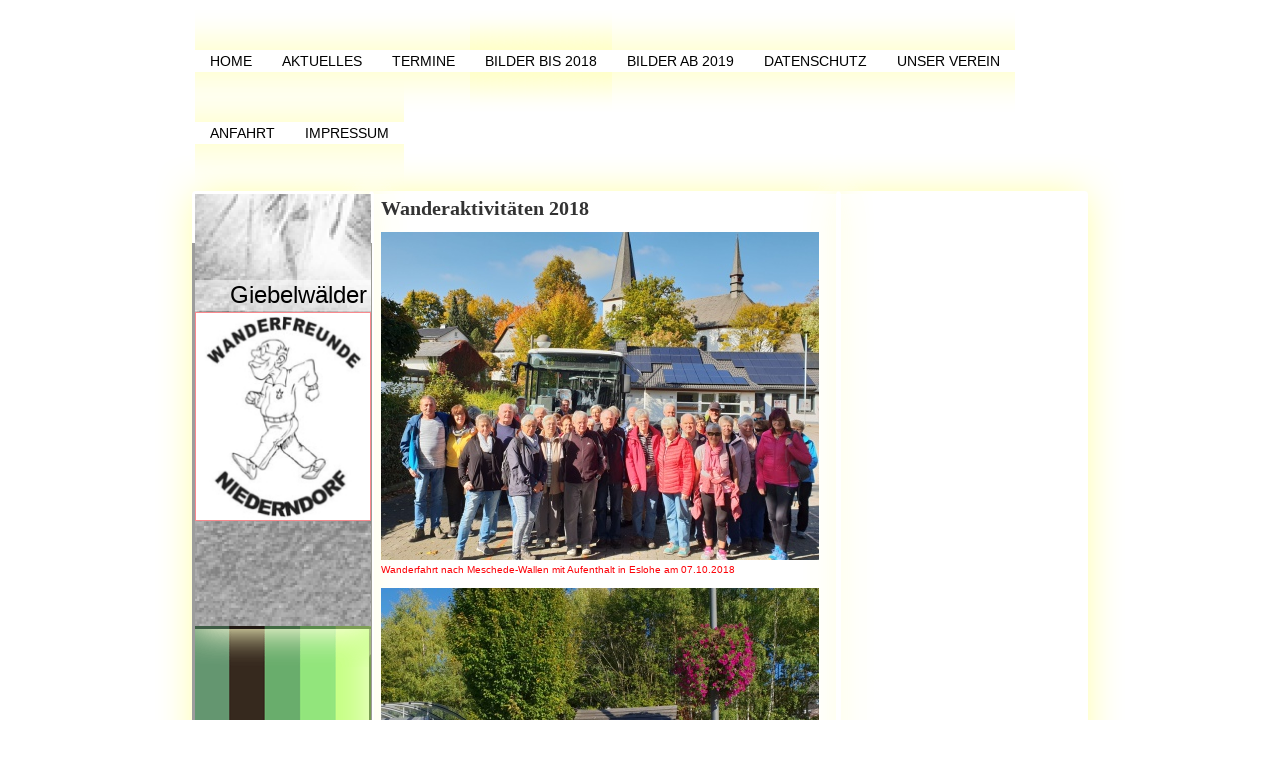

--- FILE ---
content_type: text/html; charset=UTF-8
request_url: https://www.wanderfreunde-niederndorf.de/bilder-bis-2018/
body_size: 17448
content:
<!DOCTYPE html>
<html lang="de"  ><head prefix="og: http://ogp.me/ns# fb: http://ogp.me/ns/fb# business: http://ogp.me/ns/business#">
    <meta http-equiv="Content-Type" content="text/html; charset=utf-8"/>
    <meta name="generator" content="IONOS MyWebsite"/>
        
    <link rel="dns-prefetch" href="//cdn.website-start.de/"/>
    <link rel="dns-prefetch" href="//101.mod.mywebsite-editor.com"/>
    <link rel="dns-prefetch" href="https://101.sb.mywebsite-editor.com/"/>
    <link rel="shortcut icon" href="//cdn.website-start.de/favicon.ico"/>
        <title>Giebelwälder Natur-u. Wanderfreunde Niederndorf 95 eV - Bilder bis 2018</title>
    
    

<meta name="format-detection" content="telephone=no"/>
        <meta name="keywords" content="Bilder"/>
            <meta name="description" content="Giebelwälder Natur-u. Wanderfreunde Niederndorf 95 eV, Freudenberg"/>
            <meta name="robots" content="index,follow"/>
        <link href="https://www.wanderfreunde-niederndorf.de/s/style/layout.css?1707467452" rel="stylesheet" type="text/css"/>
    <link href="https://www.wanderfreunde-niederndorf.de/s/style/main.css?1707467452" rel="stylesheet" type="text/css"/>
    <link href="https://www.wanderfreunde-niederndorf.de/s/style/font.css?1707467452" rel="stylesheet" type="text/css"/>
    <link href="//cdn.website-start.de/app/cdn/min/group/web.css?1758547156484" rel="stylesheet" type="text/css"/>
<link href="//cdn.website-start.de/app/cdn/min/moduleserver/css/de_DE/common,shoppingbasket?1758547156484" rel="stylesheet" type="text/css"/>
    <link href="https://101.sb.mywebsite-editor.com/app/logstate2-css.php?site=643442367&amp;t=1768653594" rel="stylesheet" type="text/css"/>

<script type="text/javascript">
    /* <![CDATA[ */
var stagingMode = '';
    /* ]]> */
</script>
<script src="https://101.sb.mywebsite-editor.com/app/logstate-js.php?site=643442367&amp;t=1768653594"></script>

    <link href="https://www.wanderfreunde-niederndorf.de/s/style/print.css?1758547156484" rel="stylesheet" media="print" type="text/css"/>
    <script type="text/javascript">
    /* <![CDATA[ */
    var systemurl = 'https://101.sb.mywebsite-editor.com/';
    var webPath = '/';
    var proxyName = '';
    var webServerName = 'www.wanderfreunde-niederndorf.de';
    var sslServerUrl = 'https://www.wanderfreunde-niederndorf.de';
    var nonSslServerUrl = 'http://www.wanderfreunde-niederndorf.de';
    var webserverProtocol = 'http://';
    var nghScriptsUrlPrefix = '//101.mod.mywebsite-editor.com';
    var sessionNamespace = 'DIY_SB';
    var jimdoData = {
        cdnUrl:  '//cdn.website-start.de/',
        messages: {
            lightBox: {
    image : 'Bild',
    of: 'von'
}

        },
        isTrial: 0,
        pageId: 919082086    };
    var script_basisID = "643442367";

    diy = window.diy || {};
    diy.web = diy.web || {};

        diy.web.jsBaseUrl = "//cdn.website-start.de/s/build/";

    diy.context = diy.context || {};
    diy.context.type = diy.context.type || 'web';
    /* ]]> */
</script>

<script type="text/javascript" src="//cdn.website-start.de/app/cdn/min/group/web.js?1758547156484" crossorigin="anonymous"></script><script type="text/javascript" src="//cdn.website-start.de/s/build/web.bundle.js?1758547156484" crossorigin="anonymous"></script><script src="//cdn.website-start.de/app/cdn/min/moduleserver/js/de_DE/common,shoppingbasket?1758547156484"></script>
<script type="text/javascript" src="https://cdn.website-start.de/proxy/apps/static/resource/dependencies/"></script><script type="text/javascript">
                    if (typeof require !== 'undefined') {
                        require.config({
                            waitSeconds : 10,
                            baseUrl : 'https://cdn.website-start.de/proxy/apps/static/js/'
                        });
                    }
                </script><script type="text/javascript" src="//cdn.website-start.de/app/cdn/min/group/pfcsupport.js?1758547156484" crossorigin="anonymous"></script>    <meta property="og:type" content="business.business"/>
    <meta property="og:url" content="https://www.wanderfreunde-niederndorf.de/bilder-bis-2018/"/>
    <meta property="og:title" content="Giebelwälder Natur-u. Wanderfreunde Niederndorf 95 eV - Bilder bis 2018"/>
            <meta property="og:description" content="Giebelwälder Natur-u. Wanderfreunde Niederndorf 95 eV, Freudenberg"/>
                <meta property="og:image" content="https://www.wanderfreunde-niederndorf.de/s/misc/logo.jpg?t=1761630323"/>
        <meta property="business:contact_data:country_name" content="Deutschland"/>
    
    
    
    
    
    
    
    
</head>


<body class="body diyBgActive  cc-pagemode-default diy-market-de_DE" data-pageid="919082086" id="page-919082086">
    
    <div class="diyw">
        <div id="container">
	<div id="navigation">
		<div class="webnavigation"><ul id="mainNav1" class="mainNav1"><li class="navTopItemGroup_1"><a data-page-id="919082083" href="https://www.wanderfreunde-niederndorf.de/" class="level_1"><span>Home</span></a></li><li class="navTopItemGroup_2"><a data-page-id="919082084" href="https://www.wanderfreunde-niederndorf.de/aktuelles/" class="level_1"><span>Aktuelles</span></a></li><li class="navTopItemGroup_3"><a data-page-id="919082085" href="https://www.wanderfreunde-niederndorf.de/termine/" class="level_1"><span>Termine</span></a></li><li class="navTopItemGroup_4"><a data-page-id="919082086" href="https://www.wanderfreunde-niederndorf.de/bilder-bis-2018/" class="current level_1"><span>Bilder bis 2018</span></a></li><li class="navTopItemGroup_5"><a data-page-id="926889095" href="https://www.wanderfreunde-niederndorf.de/bilder-ab-2019/" class="level_1"><span>Bilder ab 2019</span></a></li><li class="navTopItemGroup_6"><a data-page-id="919082090" href="https://www.wanderfreunde-niederndorf.de/datenschutz/" class="level_1"><span>Datenschutz</span></a></li><li class="navTopItemGroup_7"><a data-page-id="919082091" href="https://www.wanderfreunde-niederndorf.de/unser-verein/" class="level_1"><span>Unser Verein</span></a></li><li class="navTopItemGroup_8"><a data-page-id="919082096" href="https://www.wanderfreunde-niederndorf.de/anfahrt/" class="level_1"><span>Anfahrt</span></a></li><li class="navTopItemGroup_9"><a data-page-id="919082098" href="https://www.wanderfreunde-niederndorf.de/impressum/" class="level_1"><span>Impressum</span></a></li></ul></div>
	</div>
	<div class="c"></div>
	<div id="content">
		<div class="top"></div>
		<div class="middle">
			<div id="subContent">
				<div id="header">
					
<style type="text/css" media="all">
.diyw div#emotion-header {
        max-width: 176px;
        max-height: 432px;
                background: #ffffff;
    }

.diyw div#emotion-header-title-bg {
    left: 0%;
    top: 20%;
    width: 100%;
    height: 7%;

    background-color: #FFFFFF;
    opacity: 0.50;
    filter: alpha(opacity = 50);
    }
.diyw img#emotion-header-logo {
    left: 0.00%;
    top: 27.37%;
    background: transparent;
            width: 98.86%;
        height: 47.92%;
                border: 1px solid #fa898d;
        padding: 0px;
        }

.diyw div#emotion-header strong#emotion-header-title {
    left: 20%;
    top: 20%;
    color: #000000;
        font: normal normal 24px/120% Helvetica, 'Helvetica Neue', 'Trebuchet MS', sans-serif;
}

.diyw div#emotion-no-bg-container{
    max-height: 432px;
}

.diyw div#emotion-no-bg-container .emotion-no-bg-height {
    margin-top: 245.45%;
}
</style>
<div id="emotion-header" data-action="loadView" data-params="active" data-imagescount="1">
            <img src="https://www.wanderfreunde-niederndorf.de/s/img/emotionheader.png?1317809536.176px.432px" id="emotion-header-img" alt=""/>
            
        <div id="ehSlideshowPlaceholder">
            <div id="ehSlideShow">
                <div class="slide-container">
                                        <div style="background-color: #ffffff">
                            <img src="https://www.wanderfreunde-niederndorf.de/s/img/emotionheader.png?1317809536.176px.432px" alt=""/>
                        </div>
                                    </div>
            </div>
        </div>


        <script type="text/javascript">
        //<![CDATA[
                diy.module.emotionHeader.slideShow.init({ slides: [{"url":"https:\/\/www.wanderfreunde-niederndorf.de\/s\/img\/emotionheader.png?1317809536.176px.432px","image_alt":"","bgColor":"#ffffff"}] });
        //]]>
        </script>

    
                        <a href="https://www.wanderfreunde-niederndorf.de/">
        
                    <img id="emotion-header-logo" src="https://www.wanderfreunde-niederndorf.de/s/misc/logo.jpg?t=1761630325" alt=""/>
        
                    </a>
            
                  	<div id="emotion-header-title-bg" data-autoadjust="1"></div>
    
            <strong id="emotion-header-title" style="text-align: left">Giebelwälder Natur-u. Wanderfreunde Niederndorf 95 eV</strong>
                    <div class="notranslate">
                <svg xmlns="http://www.w3.org/2000/svg" version="1.1" id="emotion-header-title-svg" viewBox="0 0 176 432" preserveAspectRatio="xMinYMin meet"><text style="font-family:Helvetica, 'Helvetica Neue', 'Trebuchet MS', sans-serif;font-size:24px;font-style:normal;font-weight:normal;fill:#000000;line-height:1.2em;"><tspan x="0" style="text-anchor: start" dy="0.95em">Giebelwälder Natur-u. Wanderfreunde Niederndorf 95 eV</tspan></text></svg>
            </div>
            
    
    <script type="text/javascript">
    //<![CDATA[
    (function ($) {
        function enableSvgTitle() {
                        var titleSvg = $('svg#emotion-header-title-svg'),
                titleHtml = $('#emotion-header-title'),
                emoWidthAbs = 176,
                emoHeightAbs = 432,
                offsetParent,
                titlePosition,
                svgBoxWidth,
                svgBoxHeight;

                        if (titleSvg.length && titleHtml.length) {
                offsetParent = titleHtml.offsetParent();
                titlePosition = titleHtml.position();
                svgBoxWidth = titleHtml.width();
                svgBoxHeight = titleHtml.height();

                                titleSvg.get(0).setAttribute('viewBox', '0 0 ' + svgBoxWidth + ' ' + svgBoxHeight);
                titleSvg.css({
                   left: Math.roundTo(100 * titlePosition.left / offsetParent.width(), 3) + '%',
                   top: Math.roundTo(100 * titlePosition.top / offsetParent.height(), 3) + '%',
                   width: Math.roundTo(100 * svgBoxWidth / emoWidthAbs, 3) + '%',
                   height: Math.roundTo(100 * svgBoxHeight / emoHeightAbs, 3) + '%'
                });

                titleHtml.css('visibility','hidden');
                titleSvg.css('visibility','visible');
            }
        }

        
        // switch to svg title
        enableSvgTitle();
        jQuery('#emotion-header-img').one('load', enableSvgTitle)

            }(jQuery));
    //]]>
    </script>

    </div>

				</div>
				<div class="subContent-header"></div>
			</div>
			<div id="mainContent">
				
        <div id="content_area">
        	<div id="content_start"></div>
        	
        
        <div id="matrix_1023590515" class="sortable-matrix" data-matrixId="1023590515"><div class="n module-type-header diyfeLiveArea "> <h1><span class="diyfeDecoration">Wanderaktivitäten 2018</span></h1> </div><div class="n module-type-imageSubtitle diyfeLiveArea "> <div class="clearover imageSubtitle imageFitWidth" id="imageSubtitle-5813257112">
    <div class="align-container align-left" style="max-width: 438px">
        <a class="imagewrapper" href="https://www.wanderfreunde-niederndorf.de/s/cc_images/teaserbox_2480630277.jpg?t=1540293902" rel="lightbox[5813257112]" title="Wanderfahrt nach Meschede-Wallen mit Aufenthalt in Eslohe am 07.10.2018">
            <img id="image_2480630277" src="https://www.wanderfreunde-niederndorf.de/s/cc_images/cache_2480630277.jpg?t=1540293902" alt="" style="max-width: 438px; height:auto"/>
        </a>

                <span class="caption">Wanderfahrt nach Meschede-Wallen mit Aufenthalt in Eslohe am 07.10.2018</span>
        
    </div>

</div>

<script type="text/javascript">
//<![CDATA[
jQuery(function($) {
    var $target = $('#imageSubtitle-5813257112');

    if ($.fn.swipebox && Modernizr.touch) {
        $target
            .find('a[rel*="lightbox"]')
            .addClass('swipebox')
            .swipebox();
    } else {
        $target.tinyLightbox({
            item: 'a[rel*="lightbox"]',
            cycle: false,
            hideNavigation: true
        });
    }
});
//]]>
</script>
 </div><div class="n module-type-imageSubtitle diyfeLiveArea "> <div class="clearover imageSubtitle imageFitWidth" id="imageSubtitle-5813256907">
    <div class="align-container align-left" style="max-width: 438px">
        <a class="imagewrapper" href="https://www.wanderfreunde-niederndorf.de/s/cc_images/teaserbox_2480630042.jpg?t=1540288057" rel="lightbox[5813256907]" title="Wanderfahrt nach Schmallenberg-Holthausen mit Aufenthalt in Bad Berleburg am 30.09.2018">
            <img id="image_2480630042" src="https://www.wanderfreunde-niederndorf.de/s/cc_images/cache_2480630042.jpg?t=1540288057" alt="" style="max-width: 438px; height:auto"/>
        </a>

                <span class="caption">Wanderfahrt nach Schmallenberg-Holthausen mit Aufenthalt in Bad Berleburg am 30.09.2018</span>
        
    </div>

</div>

<script type="text/javascript">
//<![CDATA[
jQuery(function($) {
    var $target = $('#imageSubtitle-5813256907');

    if ($.fn.swipebox && Modernizr.touch) {
        $target
            .find('a[rel*="lightbox"]')
            .addClass('swipebox')
            .swipebox();
    } else {
        $target.tinyLightbox({
            item: 'a[rel*="lightbox"]',
            cycle: false,
            hideNavigation: true
        });
    }
});
//]]>
</script>
 </div><div class="n module-type-imageSubtitle diyfeLiveArea "> <div class="clearover imageSubtitle imageFitWidth" id="imageSubtitle-5813256193">
    <div class="align-container align-left" style="max-width: 438px">
        <a class="imagewrapper" href="https://www.wanderfreunde-niederndorf.de/s/cc_images/teaserbox_2480628503.jpg?t=1540284583" rel="lightbox[5813256193]" title="Freitagswanderung am 31.08.2018">
            <img id="image_2480628503" src="https://www.wanderfreunde-niederndorf.de/s/cc_images/cache_2480628503.jpg?t=1540284583" alt="" style="max-width: 438px; height:auto"/>
        </a>

                <span class="caption">Freitagswanderung am 31.08.2018</span>
        
    </div>

</div>

<script type="text/javascript">
//<![CDATA[
jQuery(function($) {
    var $target = $('#imageSubtitle-5813256193');

    if ($.fn.swipebox && Modernizr.touch) {
        $target
            .find('a[rel*="lightbox"]')
            .addClass('swipebox')
            .swipebox();
    } else {
        $target.tinyLightbox({
            item: 'a[rel*="lightbox"]',
            cycle: false,
            hideNavigation: true
        });
    }
});
//]]>
</script>
 </div><div class="n module-type-imageSubtitle diyfeLiveArea "> <div class="clearover imageSubtitle imageFitWidth" id="imageSubtitle-5813256446">
    <div class="align-container align-left" style="max-width: 438px">
        <a class="imagewrapper" href="https://www.wanderfreunde-niederndorf.de/s/cc_images/teaserbox_2480628694.jpg?t=1540284827" rel="lightbox[5813256446]" title="Wanderfahrt nach Sourbrodt/Belgien mit Aufenthalt in Monschau am 26.08.2018">
            <img id="image_2480628694" src="https://www.wanderfreunde-niederndorf.de/s/cc_images/cache_2480628694.jpg?t=1540284827" alt="" style="max-width: 438px; height:auto"/>
        </a>

                <span class="caption">Wanderfahrt nach Sourbrodt/Belgien mit Aufenthalt in Monschau am 26.08.2018</span>
        
    </div>

</div>

<script type="text/javascript">
//<![CDATA[
jQuery(function($) {
    var $target = $('#imageSubtitle-5813256446');

    if ($.fn.swipebox && Modernizr.touch) {
        $target
            .find('a[rel*="lightbox"]')
            .addClass('swipebox')
            .swipebox();
    } else {
        $target.tinyLightbox({
            item: 'a[rel*="lightbox"]',
            cycle: false,
            hideNavigation: true
        });
    }
});
//]]>
</script>
 </div><div class="n module-type-imageSubtitle diyfeLiveArea "> <div class="clearover imageSubtitle imageFitWidth" id="imageSubtitle-5813256814">
    <div class="align-container align-left" style="max-width: 438px">
        <a class="imagewrapper" href="https://www.wanderfreunde-niederndorf.de/s/cc_images/teaserbox_2480629725.jpg?t=1540286882" rel="lightbox[5813256814]" title="Wanderung auf unserem Permanenten Wanderweg &quot;Entlang der Alten Poststraße&quot; in Hachenburg am 12.08.2018">
            <img id="image_2480629725" src="https://www.wanderfreunde-niederndorf.de/s/cc_images/cache_2480629725.jpg?t=1540286882" alt="" style="max-width: 438px; height:auto"/>
        </a>

                <span class="caption">Wanderung auf unserem Permanenten Wanderweg "Entlang der Alten Poststraße" in Hachenburg am 12.08.2018</span>
        
    </div>

</div>

<script type="text/javascript">
//<![CDATA[
jQuery(function($) {
    var $target = $('#imageSubtitle-5813256814');

    if ($.fn.swipebox && Modernizr.touch) {
        $target
            .find('a[rel*="lightbox"]')
            .addClass('swipebox')
            .swipebox();
    } else {
        $target.tinyLightbox({
            item: 'a[rel*="lightbox"]',
            cycle: false,
            hideNavigation: true
        });
    }
});
//]]>
</script>
 </div><div class="n module-type-imageSubtitle diyfeLiveArea "> <div class="clearover imageSubtitle imageFitWidth" id="imageSubtitle-5812541999">
    <div class="align-container align-left" style="max-width: 438px">
        <a class="imagewrapper" href="https://www.wanderfreunde-niederndorf.de/s/cc_images/teaserbox_2479014981.JPG?t=1526997001" rel="lightbox[5812541999]" title="Wanderfahrt Ilmenau 19.-20.05.2018 mit Besuch der Wandertage in Gräfinau-Angstedt">
            <img id="image_2479014981" src="https://www.wanderfreunde-niederndorf.de/s/cc_images/cache_2479014981.JPG?t=1526997001" alt="" style="max-width: 438px; height:auto"/>
        </a>

                <span class="caption">Wanderfahrt Ilmenau 19.-20.05.2018 mit Besuch der Wandertage in Gräfinau-Angstedt</span>
        
    </div>

</div>

<script type="text/javascript">
//<![CDATA[
jQuery(function($) {
    var $target = $('#imageSubtitle-5812541999');

    if ($.fn.swipebox && Modernizr.touch) {
        $target
            .find('a[rel*="lightbox"]')
            .addClass('swipebox')
            .swipebox();
    } else {
        $target.tinyLightbox({
            item: 'a[rel*="lightbox"]',
            cycle: false,
            hideNavigation: true
        });
    }
});
//]]>
</script>
 </div><div class="n module-type-imageSubtitle diyfeLiveArea "> <div class="clearover imageSubtitle imageFitWidth" id="imageSubtitle-5813256494">
    <div class="align-container align-left" style="max-width: 438px">
        <a class="imagewrapper" href="https://www.wanderfreunde-niederndorf.de/s/cc_images/teaserbox_2480628697.jpg?t=1540286395" rel="lightbox[5813256494]" title="Wanderfahrt zur Kirschblütenwanderung in Wiesbaden am 22.04.2018 mit vorherigem Besuch der Wandertage in Löhnberg-Obershausen">
            <img id="image_2480628697" src="https://www.wanderfreunde-niederndorf.de/s/cc_images/cache_2480628697.jpg?t=1540286395" alt="" style="max-width: 438px; height:auto"/>
        </a>

                <span class="caption">Wanderfahrt zur Kirschblütenwanderung in Wiesbaden am 22.04.2018 mit vorherigem Besuch der Wandertage in Löhnberg-Obershausen</span>
        
    </div>

</div>

<script type="text/javascript">
//<![CDATA[
jQuery(function($) {
    var $target = $('#imageSubtitle-5813256494');

    if ($.fn.swipebox && Modernizr.touch) {
        $target
            .find('a[rel*="lightbox"]')
            .addClass('swipebox')
            .swipebox();
    } else {
        $target.tinyLightbox({
            item: 'a[rel*="lightbox"]',
            cycle: false,
            hideNavigation: true
        });
    }
});
//]]>
</script>
 </div><div class="n module-type-gallery diyfeLiveArea "> <div class="ccgalerie slideshow clearover" id="slideshow-gallery-5812354006" data-jsclass="GallerySlideshow" data-jsoptions="effect: 'fade',changeTime: 5000,maxHeight: '375px',navigation: true,startPaused: false">

    <div class="thumb_pro1">
    	<div class="innerthumbnail">
    		<a title="Stempelstelle" href="https://www.wanderfreunde-niederndorf.de/s/cc_images/cache_2479014710.jpg" data-is-image="true" target="_blank">    			<img data-width="800" data-height="600" src="https://www.wanderfreunde-niederndorf.de/s/cc_images/thumb_2479014710.jpg" title="Stempelstelle"/>
    		</a>    	</div>
    </div>
        <div class="thumb_pro1">
    	<div class="innerthumbnail">
    		<a title="Kuchentheke" href="https://www.wanderfreunde-niederndorf.de/s/cc_images/cache_2479014711.jpg" data-is-image="true" target="_blank">    			<img data-width="800" data-height="600" src="https://www.wanderfreunde-niederndorf.de/s/cc_images/thumb_2479014711.jpg" title="Kuchentheke"/>
    		</a>    	</div>
    </div>
        <div class="thumb_pro1">
    	<div class="innerthumbnail">
    		<a title="hinter den Kulissen" href="https://www.wanderfreunde-niederndorf.de/s/cc_images/cache_2479014712.jpg" data-is-image="true" target="_blank">    			<img data-width="800" data-height="600" src="https://www.wanderfreunde-niederndorf.de/s/cc_images/thumb_2479014712.jpg" title="hinter den Kulissen"/>
    		</a>    	</div>
    </div>
        <div class="thumb_pro1">
    	<div class="innerthumbnail">
    		<a title="Kuchentheke" href="https://www.wanderfreunde-niederndorf.de/s/cc_images/cache_2479014713.jpg" data-is-image="true" target="_blank">    			<img data-width="800" data-height="600" src="https://www.wanderfreunde-niederndorf.de/s/cc_images/thumb_2479014713.jpg" title="Kuchentheke"/>
    		</a>    	</div>
    </div>
        <div class="thumb_pro1">
    	<div class="innerthumbnail">
    		<a title="Chef in Aktion" href="https://www.wanderfreunde-niederndorf.de/s/cc_images/cache_2479014714.jpg" data-is-image="true" target="_blank">    			<img data-width="800" data-height="600" src="https://www.wanderfreunde-niederndorf.de/s/cc_images/thumb_2479014714.jpg" title="Chef in Aktion"/>
    		</a>    	</div>
    </div>
        <div class="thumb_pro1">
    	<div class="innerthumbnail">
    		<a title="Ausschreibung" href="https://www.wanderfreunde-niederndorf.de/s/cc_images/cache_2479014715.jpg" data-is-image="true" target="_blank">    			<img data-width="424" data-height="600" src="https://www.wanderfreunde-niederndorf.de/s/cc_images/thumb_2479014715.jpg" title="Ausschreibung"/>
    		</a>    	</div>
    </div>
        <div class="thumb_pro1">
    	<div class="innerthumbnail">
    		<a title="Kontrollstelle Bottenberg" href="https://www.wanderfreunde-niederndorf.de/s/cc_images/cache_2479014716.jpg" data-is-image="true" target="_blank">    			<img data-width="800" data-height="450" src="https://www.wanderfreunde-niederndorf.de/s/cc_images/thumb_2479014716.jpg" title="Kontrollstelle Bottenberg"/>
    		</a>    	</div>
    </div>
        <div class="thumb_pro1">
    	<div class="innerthumbnail">
    		<a title="Bericht Siegener Zeitung - vielen Dank" href="https://www.wanderfreunde-niederndorf.de/s/cc_images/cache_2479014718.jpg" data-is-image="true" target="_blank">    			<img data-width="800" data-height="590" src="https://www.wanderfreunde-niederndorf.de/s/cc_images/thumb_2479014718.jpg" title="Bericht Siegener Zeitung - vielen Dank"/>
    		</a>    	</div>
    </div>
        <div class="thumb_pro1">
    	<div class="innerthumbnail">
    		<a title="Imbiss" href="https://www.wanderfreunde-niederndorf.de/s/cc_images/cache_2479014719.jpg" data-is-image="true" target="_blank">    			<img data-width="800" data-height="600" src="https://www.wanderfreunde-niederndorf.de/s/cc_images/thumb_2479014719.jpg" title="Imbiss"/>
    		</a>    	</div>
    </div>
        <div class="thumb_pro1">
    	<div class="innerthumbnail">
    		<a title="unser 2. Vorsitzender in Aktion" href="https://www.wanderfreunde-niederndorf.de/s/cc_images/cache_2479014720.jpg" data-is-image="true" target="_blank">    			<img data-width="450" data-height="600" src="https://www.wanderfreunde-niederndorf.de/s/cc_images/thumb_2479014720.jpg" title="unser 2. Vorsitzender in Aktion"/>
    		</a>    	</div>
    </div>
        <div class="thumb_pro1">
    	<div class="innerthumbnail">
    		<a title="Spendenübergabe an MS-Gruppen" href="https://www.wanderfreunde-niederndorf.de/s/cc_images/cache_2479014721.jpg" data-is-image="true" target="_blank">    			<img data-width="800" data-height="600" src="https://www.wanderfreunde-niederndorf.de/s/cc_images/thumb_2479014721.jpg" title="Spendenübergabe an MS-Gruppen"/>
    		</a>    	</div>
    </div>
        <div class="thumb_pro1">
    	<div class="innerthumbnail">
    		<a title="Bürgermeisterin bei der Ehrung der teilnehmerstärksten Gruppen" href="https://www.wanderfreunde-niederndorf.de/s/cc_images/cache_2479014722.jpg" data-is-image="true" target="_blank">    			<img data-width="800" data-height="600" src="https://www.wanderfreunde-niederndorf.de/s/cc_images/thumb_2479014722.jpg" title="Bürgermeisterin bei der Ehrung der teilnehmerstärksten Gruppen"/>
    		</a>    	</div>
    </div>
        <div class="thumb_pro1">
    	<div class="innerthumbnail">
    		<a title="MS-Spendenübergabe" href="https://www.wanderfreunde-niederndorf.de/s/cc_images/cache_2479014723.jpg" data-is-image="true" target="_blank">    			<img data-width="800" data-height="600" src="https://www.wanderfreunde-niederndorf.de/s/cc_images/thumb_2479014723.jpg" title="MS-Spendenübergabe"/>
    		</a>    	</div>
    </div>
        <div class="thumb_pro1">
    	<div class="innerthumbnail">
    		<a href="https://www.wanderfreunde-niederndorf.de/s/cc_images/cache_2479014724.JPG" data-is-image="true" target="_blank">    			<img data-width="1024" data-height="768" src="https://www.wanderfreunde-niederndorf.de/s/cc_images/thumb_2479014724.JPG"/>
    		</a>    	</div>
    </div>
        <div class="thumb_pro1">
    	<div class="innerthumbnail">
    		<a href="https://www.wanderfreunde-niederndorf.de/s/cc_images/cache_2479014725.JPG" data-is-image="true" target="_blank">    			<img data-width="1024" data-height="768" src="https://www.wanderfreunde-niederndorf.de/s/cc_images/thumb_2479014725.JPG"/>
    		</a>    	</div>
    </div>
    </div>
 </div><div class="n module-type-imageSubtitle diyfeLiveArea "> <div class="clearover imageSubtitle imageFitWidth" id="imageSubtitle-5812496416">
    <div class="align-container align-left" style="max-width: 438px">
        <a class="imagewrapper" href="https://www.wanderfreunde-niederndorf.de/s/cc_images/teaserbox_2478903983.jpg?t=1526388566" rel="lightbox[5812496416]" title="Wanderfahrt nach Bochum am 11.03.2018">
            <img id="image_2478903983" src="https://www.wanderfreunde-niederndorf.de/s/cc_images/cache_2478903983.jpg?t=1526388566" alt="" style="max-width: 438px; height:auto"/>
        </a>

                <span class="caption">Wanderfahrt nach Bochum am 11.03.2018</span>
        
    </div>

</div>

<script type="text/javascript">
//<![CDATA[
jQuery(function($) {
    var $target = $('#imageSubtitle-5812496416');

    if ($.fn.swipebox && Modernizr.touch) {
        $target
            .find('a[rel*="lightbox"]')
            .addClass('swipebox')
            .swipebox();
    } else {
        $target.tinyLightbox({
            item: 'a[rel*="lightbox"]',
            cycle: false,
            hideNavigation: true
        });
    }
});
//]]>
</script>
 </div><div class="n module-type-imageSubtitle diyfeLiveArea "> <div class="clearover imageSubtitle imageFitWidth" id="imageSubtitle-5812496387">
    <div class="align-container align-left" style="max-width: 438px">
        <a class="imagewrapper" href="https://www.wanderfreunde-niederndorf.de/s/cc_images/teaserbox_2478903962.jpg?t=1526388446" rel="lightbox[5812496387]" title="Wanderfahrt nach Rothenburg o.d. Tauber 24.-25.02.2018">
            <img id="image_2478903962" src="https://www.wanderfreunde-niederndorf.de/s/cc_images/cache_2478903962.jpg?t=1526388446" alt="" style="max-width: 438px; height:auto"/>
        </a>

                <span class="caption">Wanderfahrt nach Rothenburg o.d. Tauber 24.-25.02.2018</span>
        
    </div>

</div>

<script type="text/javascript">
//<![CDATA[
jQuery(function($) {
    var $target = $('#imageSubtitle-5812496387');

    if ($.fn.swipebox && Modernizr.touch) {
        $target
            .find('a[rel*="lightbox"]')
            .addClass('swipebox')
            .swipebox();
    } else {
        $target.tinyLightbox({
            item: 'a[rel*="lightbox"]',
            cycle: false,
            hideNavigation: true
        });
    }
});
//]]>
</script>
 </div><div class="n module-type-imageSubtitle diyfeLiveArea "> <div class="clearover imageSubtitle" id="imageSubtitle-5811985013">
    <div class="align-container align-left" style="max-width: 438px">
        <a class="imagewrapper" href="https://www.wanderfreunde-niederndorf.de/s/cc_images/teaserbox_2477767550.jpg?t=1518616465" rel="lightbox[5811985013]" title="Wanderfahrt am 07.01.18 IVV-Wanderung in Hünsborn &amp; EVG-Wanderung in Echzell (Wetterau)">
            <img id="image_2477767550" src="https://www.wanderfreunde-niederndorf.de/s/cc_images/cache_2477767550.jpg?t=1518616465" alt="" style="max-width: 438px; height:auto"/>
        </a>

                <span class="caption">Wanderfahrt am 07.01.18 IVV-Wanderung in Hünsborn &amp; EVG-Wanderung in Echzell (Wetterau)</span>
        
    </div>

</div>

<script type="text/javascript">
//<![CDATA[
jQuery(function($) {
    var $target = $('#imageSubtitle-5811985013');

    if ($.fn.swipebox && Modernizr.touch) {
        $target
            .find('a[rel*="lightbox"]')
            .addClass('swipebox')
            .swipebox();
    } else {
        $target.tinyLightbox({
            item: 'a[rel*="lightbox"]',
            cycle: false,
            hideNavigation: true
        });
    }
});
//]]>
</script>
 </div><div class="n module-type-imageSubtitle diyfeLiveArea "> <div class="clearover imageSubtitle imageFitWidth" id="imageSubtitle-5811985481">
    <div class="align-container align-left" style="max-width: 438px">
        <a class="imagewrapper" href="https://www.wanderfreunde-niederndorf.de/s/cc_images/teaserbox_2477768415.jpg?t=1518616820" rel="lightbox[5811985481]" title="Wanderung auf unserem PW &quot;Ischerothweg&quot; am 11.02.2018">
            <img id="image_2477768415" src="https://www.wanderfreunde-niederndorf.de/s/cc_images/cache_2477768415.jpg?t=1518616820" alt="" style="max-width: 438px; height:auto"/>
        </a>

                <span class="caption">Wanderung auf unserem PW "Ischerothweg" am 11.02.2018</span>
        
    </div>

</div>

<script type="text/javascript">
//<![CDATA[
jQuery(function($) {
    var $target = $('#imageSubtitle-5811985481');

    if ($.fn.swipebox && Modernizr.touch) {
        $target
            .find('a[rel*="lightbox"]')
            .addClass('swipebox')
            .swipebox();
    } else {
        $target.tinyLightbox({
            item: 'a[rel*="lightbox"]',
            cycle: false,
            hideNavigation: true
        });
    }
});
//]]>
</script>
 </div><div class="n module-type-header diyfeLiveArea "> <h1><span class="diyfeDecoration">Wanderaktivitäten 2017</span></h1> </div><div class="n module-type-imageSubtitle diyfeLiveArea "> <div class="clearover imageSubtitle imageFitWidth" id="imageSubtitle-5808903975">
    <div class="align-container align-left" style="max-width: 438px">
        <a class="imagewrapper" href="https://www.wanderfreunde-niederndorf.de/s/cc_images/teaserbox_2471524960.jpg?t=1483463602" rel="lightbox[5808903975]" title="Geführte Tageswanderung am Neujahrstag 01.01.2017">
            <img id="image_2471524960" src="https://www.wanderfreunde-niederndorf.de/s/cc_images/cache_2471524960.jpg?t=1483463602" alt="" style="max-width: 438px; height:auto"/>
        </a>

                <span class="caption">Geführte Tageswanderung am Neujahrstag 01.01.2017</span>
        
    </div>

</div>

<script type="text/javascript">
//<![CDATA[
jQuery(function($) {
    var $target = $('#imageSubtitle-5808903975');

    if ($.fn.swipebox && Modernizr.touch) {
        $target
            .find('a[rel*="lightbox"]')
            .addClass('swipebox')
            .swipebox();
    } else {
        $target.tinyLightbox({
            item: 'a[rel*="lightbox"]',
            cycle: false,
            hideNavigation: true
        });
    }
});
//]]>
</script>
 </div><div class="n module-type-gallery diyfeLiveArea "> <div class="ccgalerie slideshow clearover" id="slideshow-gallery-5808904068" data-jsclass="GallerySlideshow" data-jsoptions="effect: 'random',changeTime: 5000,maxHeight: '375px',navigation: true,startPaused: false">

    <div class="thumb_pro1">
    	<div class="innerthumbnail">
    		<a href="https://www.wanderfreunde-niederndorf.de/s/cc_images/cache_2477768403.JPG" data-is-image="true" target="_blank">    			<img data-width="800" data-height="533" src="https://www.wanderfreunde-niederndorf.de/s/cc_images/thumb_2477768403.JPG"/>
    		</a>    	</div>
    </div>
        <div class="thumb_pro1">
    	<div class="innerthumbnail">
    		<a href="https://www.wanderfreunde-niederndorf.de/s/cc_images/cache_2477768404.JPG" data-is-image="true" target="_blank">    			<img data-width="800" data-height="533" src="https://www.wanderfreunde-niederndorf.de/s/cc_images/thumb_2477768404.JPG"/>
    		</a>    	</div>
    </div>
        <div class="thumb_pro1">
    	<div class="innerthumbnail">
    		<a href="https://www.wanderfreunde-niederndorf.de/s/cc_images/cache_2477768405.JPG" data-is-image="true" target="_blank">    			<img data-width="800" data-height="533" src="https://www.wanderfreunde-niederndorf.de/s/cc_images/thumb_2477768405.JPG"/>
    		</a>    	</div>
    </div>
        <div class="thumb_pro1">
    	<div class="innerthumbnail">
    		<a href="https://www.wanderfreunde-niederndorf.de/s/cc_images/cache_2477768406.JPG" data-is-image="true" target="_blank">    			<img data-width="800" data-height="533" src="https://www.wanderfreunde-niederndorf.de/s/cc_images/thumb_2477768406.JPG"/>
    		</a>    	</div>
    </div>
        <div class="thumb_pro1">
    	<div class="innerthumbnail">
    		<a href="https://www.wanderfreunde-niederndorf.de/s/cc_images/cache_2477768407.jpg" data-is-image="true" target="_blank">    			<img data-width="800" data-height="600" src="https://www.wanderfreunde-niederndorf.de/s/cc_images/thumb_2477768407.jpg"/>
    		</a>    	</div>
    </div>
        <div class="thumb_pro1">
    	<div class="innerthumbnail">
    		<a href="https://www.wanderfreunde-niederndorf.de/s/cc_images/cache_2477768408.jpg" data-is-image="true" target="_blank">    			<img data-width="800" data-height="450" src="https://www.wanderfreunde-niederndorf.de/s/cc_images/thumb_2477768408.jpg"/>
    		</a>    	</div>
    </div>
        <div class="thumb_pro1">
    	<div class="innerthumbnail">
    		<a href="https://www.wanderfreunde-niederndorf.de/s/cc_images/cache_2477768409.jpg" data-is-image="true" target="_blank">    			<img data-width="800" data-height="450" src="https://www.wanderfreunde-niederndorf.de/s/cc_images/thumb_2477768409.jpg"/>
    		</a>    	</div>
    </div>
        <div class="thumb_pro1">
    	<div class="innerthumbnail">
    		<a href="https://www.wanderfreunde-niederndorf.de/s/cc_images/cache_2477768410.jpg" data-is-image="true" target="_blank">    			<img data-width="800" data-height="450" src="https://www.wanderfreunde-niederndorf.de/s/cc_images/thumb_2477768410.jpg"/>
    		</a>    	</div>
    </div>
    </div>
 </div><div class="n module-type-imageSubtitle diyfeLiveArea "> <div class="clearover imageSubtitle imageFitWidth" id="imageSubtitle-5809181365">
    <div class="align-container align-left" style="max-width: 438px">
        <a class="imagewrapper" href="https://www.wanderfreunde-niederndorf.de/s/cc_images/teaserbox_2472033006.jpg?t=1485935343" rel="lightbox[5809181365]" title="Wanderfahrt am 29.01.17 nach Alt-Hürth">
            <img id="image_2472033006" src="https://www.wanderfreunde-niederndorf.de/s/cc_images/cache_2472033006.jpg?t=1485935343" alt="" style="max-width: 438px; height:auto"/>
        </a>

                <span class="caption">Wanderfahrt am 29.01.17 nach Alt-Hürth</span>
        
    </div>

</div>

<script type="text/javascript">
//<![CDATA[
jQuery(function($) {
    var $target = $('#imageSubtitle-5809181365');

    if ($.fn.swipebox && Modernizr.touch) {
        $target
            .find('a[rel*="lightbox"]')
            .addClass('swipebox')
            .swipebox();
    } else {
        $target.tinyLightbox({
            item: 'a[rel*="lightbox"]',
            cycle: false,
            hideNavigation: true
        });
    }
});
//]]>
</script>
 </div><div class="n module-type-imageSubtitle diyfeLiveArea "> <div class="clearover imageSubtitle imageFitWidth" id="imageSubtitle-5809419675">
    <div class="align-container align-left" style="max-width: 438px">
        <a class="imagewrapper" href="https://www.wanderfreunde-niederndorf.de/s/cc_images/teaserbox_2472444199.jpg?t=1487941998" rel="lightbox[5809419675]" title="Winterwanderung nach Oberschelden am 18.02.2017 mit Einkehr im Restaurant &quot;Haus am Wald&quot; (hier am Start Freie Christliche Schule Niederndorf)">
            <img id="image_2472444199" src="https://www.wanderfreunde-niederndorf.de/s/cc_images/cache_2472444199.jpg?t=1487941998" alt="" style="max-width: 438px; height:auto"/>
        </a>

                <span class="caption">Winterwanderung nach Oberschelden am 18.02.2017 mit Einkehr im Restaurant "Haus am Wald" (hier am Start Freie Christliche Schule Niederndorf)</span>
        
    </div>

</div>

<script type="text/javascript">
//<![CDATA[
jQuery(function($) {
    var $target = $('#imageSubtitle-5809419675');

    if ($.fn.swipebox && Modernizr.touch) {
        $target
            .find('a[rel*="lightbox"]')
            .addClass('swipebox')
            .swipebox();
    } else {
        $target.tinyLightbox({
            item: 'a[rel*="lightbox"]',
            cycle: false,
            hideNavigation: true
        });
    }
});
//]]>
</script>
 </div><div class="n module-type-imageSubtitle diyfeLiveArea "> <div class="clearover imageSubtitle imageFitWidth" id="imageSubtitle-5809419718">
    <div class="align-container align-left" style="max-width: 438px">
        <a class="imagewrapper" href="https://www.wanderfreunde-niederndorf.de/s/cc_images/teaserbox_2472444424.jpg?t=1487942271" rel="lightbox[5809419718]" title="Winterwanderung nach Oberschelden am 18.02.2017 (hier oberhalb von Oberschelden)">
            <img id="image_2472444424" src="https://www.wanderfreunde-niederndorf.de/s/cc_images/cache_2472444424.jpg?t=1487942271" alt="" style="max-width: 438px; height:auto"/>
        </a>

                <span class="caption">Winterwanderung nach Oberschelden am 18.02.2017 (hier oberhalb von Oberschelden)</span>
        
    </div>

</div>

<script type="text/javascript">
//<![CDATA[
jQuery(function($) {
    var $target = $('#imageSubtitle-5809419718');

    if ($.fn.swipebox && Modernizr.touch) {
        $target
            .find('a[rel*="lightbox"]')
            .addClass('swipebox')
            .swipebox();
    } else {
        $target.tinyLightbox({
            item: 'a[rel*="lightbox"]',
            cycle: false,
            hideNavigation: true
        });
    }
});
//]]>
</script>
 </div><div class="n module-type-imageSubtitle diyfeLiveArea "> <div class="clearover imageSubtitle imageFitWidth" id="imageSubtitle-5809419745">
    <div class="align-container align-left" style="max-width: 438px">
        <a class="imagewrapper" href="https://www.wanderfreunde-niederndorf.de/s/cc_images/teaserbox_2472444451.jpg?t=1487942477" rel="lightbox[5809419745]" title="Wanderfahrt am 19.02.2017 nach Dormagen mit PW-Wanderungen am Kloster Knechtsteden und Feste Zons">
            <img id="image_2472444451" src="https://www.wanderfreunde-niederndorf.de/s/cc_images/cache_2472444451.jpg?t=1487942477" alt="" style="max-width: 438px; height:auto"/>
        </a>

                <span class="caption">Wanderfahrt am 19.02.2017 nach Dormagen mit PW-Wanderungen am Kloster Knechtsteden und Feste Zons</span>
        
    </div>

</div>

<script type="text/javascript">
//<![CDATA[
jQuery(function($) {
    var $target = $('#imageSubtitle-5809419745');

    if ($.fn.swipebox && Modernizr.touch) {
        $target
            .find('a[rel*="lightbox"]')
            .addClass('swipebox')
            .swipebox();
    } else {
        $target.tinyLightbox({
            item: 'a[rel*="lightbox"]',
            cycle: false,
            hideNavigation: true
        });
    }
});
//]]>
</script>
 </div><div class="n module-type-imageSubtitle diyfeLiveArea "> <div class="clearover imageSubtitle imageFitWidth" id="imageSubtitle-5809958987">
    <div class="align-container align-left" style="max-width: 438px">
        <a class="imagewrapper" href="https://www.wanderfreunde-niederndorf.de/s/cc_images/teaserbox_2473650533.jpg?t=1494324676" rel="lightbox[5809958987]" title="Wanderfahrt am 12.03.2017 nach Sien (St. Julian) mit Einkehr in der Koblenzer Brauerei">
            <img id="image_2473650533" src="https://www.wanderfreunde-niederndorf.de/s/cc_images/cache_2473650533.jpg?t=1494324676" alt="" style="max-width: 438px; height:auto"/>
        </a>

                <span class="caption">Wanderfahrt am 12.03.2017 nach Sien (St. Julian) mit Einkehr in der Koblenzer Brauerei</span>
        
    </div>

</div>

<script type="text/javascript">
//<![CDATA[
jQuery(function($) {
    var $target = $('#imageSubtitle-5809958987');

    if ($.fn.swipebox && Modernizr.touch) {
        $target
            .find('a[rel*="lightbox"]')
            .addClass('swipebox')
            .swipebox();
    } else {
        $target.tinyLightbox({
            item: 'a[rel*="lightbox"]',
            cycle: false,
            hideNavigation: true
        });
    }
});
//]]>
</script>
 </div><div class="n module-type-imageSubtitle diyfeLiveArea "> <div class="clearover imageSubtitle imageFitWidth" id="imageSubtitle-5809961568">
    <div class="align-container align-left" style="max-width: 438px">
        <a class="imagewrapper" href="https://www.wanderfreunde-niederndorf.de/s/cc_images/teaserbox_2473653662.jpg?t=1494342263" rel="lightbox[5809961568]" title="Wanderwoche Mecklenburgische Seenplatte März 2017, hier Plau am See">
            <img id="image_2473653662" src="https://www.wanderfreunde-niederndorf.de/s/cc_images/cache_2473653662.jpg?t=1494342263" alt="" style="max-width: 438px; height:auto"/>
        </a>

                <span class="caption">Wanderwoche Mecklenburgische Seenplatte März 2017, hier Plau am See</span>
        
    </div>

</div>

<script type="text/javascript">
//<![CDATA[
jQuery(function($) {
    var $target = $('#imageSubtitle-5809961568');

    if ($.fn.swipebox && Modernizr.touch) {
        $target
            .find('a[rel*="lightbox"]')
            .addClass('swipebox')
            .swipebox();
    } else {
        $target.tinyLightbox({
            item: 'a[rel*="lightbox"]',
            cycle: false,
            hideNavigation: true
        });
    }
});
//]]>
</script>
 </div><div class="n module-type-imageSubtitle diyfeLiveArea "> <div class="clearover imageSubtitle imageFitWidth" id="imageSubtitle-5809961582">
    <div class="align-container align-left" style="max-width: 438px">
        <a class="imagewrapper" href="https://www.wanderfreunde-niederndorf.de/s/cc_images/teaserbox_2473653667.jpg?t=1494342408" rel="lightbox[5809961582]" title="Wanderwoche Mecklenburgische Seenplatte März 2017, hier Güstrow">
            <img id="image_2473653667" src="https://www.wanderfreunde-niederndorf.de/s/cc_images/cache_2473653667.jpg?t=1494342408" alt="" style="max-width: 438px; height:auto"/>
        </a>

                <span class="caption">Wanderwoche Mecklenburgische Seenplatte März 2017, hier Güstrow</span>
        
    </div>

</div>

<script type="text/javascript">
//<![CDATA[
jQuery(function($) {
    var $target = $('#imageSubtitle-5809961582');

    if ($.fn.swipebox && Modernizr.touch) {
        $target
            .find('a[rel*="lightbox"]')
            .addClass('swipebox')
            .swipebox();
    } else {
        $target.tinyLightbox({
            item: 'a[rel*="lightbox"]',
            cycle: false,
            hideNavigation: true
        });
    }
});
//]]>
</script>
 </div><div class="n module-type-imageSubtitle diyfeLiveArea "> <div class="clearover imageSubtitle imageFitWidth" id="imageSubtitle-5809959022">
    <div class="align-container align-left" style="max-width: 438px">
        <a class="imagewrapper" href="https://www.wanderfreunde-niederndorf.de/s/cc_images/teaserbox_2473650549.JPG?t=1494324802" rel="lightbox[5809959022]" title="Siegerehrung der teilnehmerstärksten Gruppen der eigenen Wandertage am 01. und 02. April 2017 im Schulzentrum Büschergrund">
            <img id="image_2473650549" src="https://www.wanderfreunde-niederndorf.de/s/cc_images/cache_2473650549.JPG?t=1494324802" alt="" style="max-width: 438px; height:auto"/>
        </a>

                <span class="caption">Siegerehrung der teilnehmerstärksten Gruppen der eigenen Wandertage am 01. und 02. April 2017 im Schulzentrum Büschergrund</span>
        
    </div>

</div>

<script type="text/javascript">
//<![CDATA[
jQuery(function($) {
    var $target = $('#imageSubtitle-5809959022');

    if ($.fn.swipebox && Modernizr.touch) {
        $target
            .find('a[rel*="lightbox"]')
            .addClass('swipebox')
            .swipebox();
    } else {
        $target.tinyLightbox({
            item: 'a[rel*="lightbox"]',
            cycle: false,
            hideNavigation: true
        });
    }
});
//]]>
</script>
 </div><div class="n module-type-imageSubtitle diyfeLiveArea "> <div class="clearover imageSubtitle imageFitWidth" id="imageSubtitle-5810542559">
    <div class="align-container align-left" style="max-width: 438px">
        <a class="imagewrapper" href="https://www.wanderfreunde-niederndorf.de/s/cc_images/teaserbox_2474840993.jpg?t=1500889313" rel="lightbox[5810542559]" title="Wanderfahrt am 25.05. nach Stadtallendorf mit anschließender Einkehr im Brauhaus Alt-Gießen">
            <img id="image_2474840993" src="https://www.wanderfreunde-niederndorf.de/s/cc_images/cache_2474840993.jpg?t=1500889313" alt="" style="max-width: 438px; height:auto"/>
        </a>

                <span class="caption">Wanderfahrt am 25.05. nach Stadtallendorf mit anschließender Einkehr im Brauhaus Alt-Gießen</span>
        
    </div>

</div>

<script type="text/javascript">
//<![CDATA[
jQuery(function($) {
    var $target = $('#imageSubtitle-5810542559');

    if ($.fn.swipebox && Modernizr.touch) {
        $target
            .find('a[rel*="lightbox"]')
            .addClass('swipebox')
            .swipebox();
    } else {
        $target.tinyLightbox({
            item: 'a[rel*="lightbox"]',
            cycle: false,
            hideNavigation: true
        });
    }
});
//]]>
</script>
 </div><div class="n module-type-imageSubtitle diyfeLiveArea "> <div class="clearover imageSubtitle imageFitWidth" id="imageSubtitle-5810542657">
    <div class="align-container align-left" style="max-width: 438px">
        <a class="imagewrapper" href="https://www.wanderfreunde-niederndorf.de/s/cc_images/teaserbox_2474841503.jpg?t=1500889944" rel="lightbox[5810542657]" title="Freitagswanderung am 26.05.2017 Gambachtal-Klein Tirol-Knippen mit Einkehr im Englischen Garten">
            <img id="image_2474841503" src="https://www.wanderfreunde-niederndorf.de/s/cc_images/cache_2474841503.jpg?t=1500889944" alt="" style="max-width: 438px; height:auto"/>
        </a>

                <span class="caption">Freitagswanderung am 26.05.2017 Gambachtal-Klein Tirol-Knippen mit Einkehr im Englischen Garten</span>
        
    </div>

</div>

<script type="text/javascript">
//<![CDATA[
jQuery(function($) {
    var $target = $('#imageSubtitle-5810542657');

    if ($.fn.swipebox && Modernizr.touch) {
        $target
            .find('a[rel*="lightbox"]')
            .addClass('swipebox')
            .swipebox();
    } else {
        $target.tinyLightbox({
            item: 'a[rel*="lightbox"]',
            cycle: false,
            hideNavigation: true
        });
    }
});
//]]>
</script>
 </div><div class="n module-type-imageSubtitle diyfeLiveArea "> <div class="clearover imageSubtitle imageFitWidth" id="imageSubtitle-5810542587">
    <div class="align-container align-left" style="max-width: 438px">
        <a class="imagewrapper" href="https://www.wanderfreunde-niederndorf.de/s/cc_images/teaserbox_2474841035.jpg?t=1500889464" rel="lightbox[5810542587]" title="Wanderfahrt am 11.06.2017 nach Mossautal-Hüttenthal mit anschließendem Aufenthalt in Erbach">
            <img id="image_2474841035" src="https://www.wanderfreunde-niederndorf.de/s/cc_images/cache_2474841035.jpg?t=1500889464" alt="" style="max-width: 438px; height:auto"/>
        </a>

                <span class="caption">Wanderfahrt am 11.06.2017 nach Mossautal-Hüttenthal mit anschließendem Aufenthalt in Erbach</span>
        
    </div>

</div>

<script type="text/javascript">
//<![CDATA[
jQuery(function($) {
    var $target = $('#imageSubtitle-5810542587');

    if ($.fn.swipebox && Modernizr.touch) {
        $target
            .find('a[rel*="lightbox"]')
            .addClass('swipebox')
            .swipebox();
    } else {
        $target.tinyLightbox({
            item: 'a[rel*="lightbox"]',
            cycle: false,
            hideNavigation: true
        });
    }
});
//]]>
</script>
 </div><div class="n module-type-imageSubtitle diyfeLiveArea "> <div class="clearover imageSubtitle imageFitWidth" id="imageSubtitle-5810542697">
    <div class="align-container align-left" style="max-width: 438px">
        <a class="imagewrapper" href="https://www.wanderfreunde-niederndorf.de/s/cc_images/teaserbox_2474841524.jpg?t=1500890027" rel="lightbox[5810542697]" title="Wanderung am unserem PW &quot;Märchenhaftes Freudenberg&quot; am 18.06.17 mit Einkehr im Gasthaus Moritz">
            <img id="image_2474841524" src="https://www.wanderfreunde-niederndorf.de/s/cc_images/cache_2474841524.jpg?t=1500890027" alt="" style="max-width: 438px; height:auto"/>
        </a>

                <span class="caption">Wanderung am unserem PW "Märchenhaftes Freudenberg" am 18.06.17 mit Einkehr im Gasthaus Moritz</span>
        
    </div>

</div>

<script type="text/javascript">
//<![CDATA[
jQuery(function($) {
    var $target = $('#imageSubtitle-5810542697');

    if ($.fn.swipebox && Modernizr.touch) {
        $target
            .find('a[rel*="lightbox"]')
            .addClass('swipebox')
            .swipebox();
    } else {
        $target.tinyLightbox({
            item: 'a[rel*="lightbox"]',
            cycle: false,
            hideNavigation: true
        });
    }
});
//]]>
</script>
 </div><div class="n module-type-imageSubtitle diyfeLiveArea "> <div class="clearover imageSubtitle imageFitWidth" id="imageSubtitle-5810542608">
    <div class="align-container align-left" style="max-width: 438px">
        <a class="imagewrapper" href="https://www.wanderfreunde-niederndorf.de/s/cc_images/teaserbox_2474841226.jpg?t=1500889820" rel="lightbox[5810542608]" title="Wanderung auf unserem PW &quot;Entlang der Alten Eisenstraße&quot; am 16.07.17 mit Einkehr im Gasthaus Althaus">
            <img id="image_2474841226" src="https://www.wanderfreunde-niederndorf.de/s/cc_images/cache_2474841226.jpg?t=1500889820" alt="" style="max-width: 438px; height:auto"/>
        </a>

                <span class="caption">Wanderung auf unserem PW "Entlang der Alten Eisenstraße" am 16.07.17 mit Einkehr im Gasthaus Althaus</span>
        
    </div>

</div>

<script type="text/javascript">
//<![CDATA[
jQuery(function($) {
    var $target = $('#imageSubtitle-5810542608');

    if ($.fn.swipebox && Modernizr.touch) {
        $target
            .find('a[rel*="lightbox"]')
            .addClass('swipebox')
            .swipebox();
    } else {
        $target.tinyLightbox({
            item: 'a[rel*="lightbox"]',
            cycle: false,
            hideNavigation: true
        });
    }
});
//]]>
</script>
 </div><div class="n module-type-header diyfeLiveArea "> <h1><span class="diyfeDecoration">Wanderaktivitäten 2016</span></h1> </div><div class="n module-type-imageSubtitle diyfeLiveArea "> <div class="clearover imageSubtitle imageFitWidth" id="imageSubtitle-5806495261">
    <div class="align-container align-left" style="max-width: 450px">
        <a class="imagewrapper" href="https://www.wanderfreunde-niederndorf.de/s/cc_images/teaserbox_2466441582.jpg?t=1459267370" rel="lightbox[5806495261]" title="Wanderfahrt am 17.01.2016 nach Runkel/Lahn mit Einkehr im Landgasthof Ströhmann in Gusternhain">
            <img id="image_2466441582" src="https://www.wanderfreunde-niederndorf.de/s/cc_images/cache_2466441582.jpg?t=1459267370" alt="" style="max-width: 450px; height:auto"/>
        </a>

                <span class="caption">Wanderfahrt am 17.01.2016 nach Runkel/Lahn mit Einkehr im Landgasthof Ströhmann in Gusternhain</span>
        
    </div>

</div>

<script type="text/javascript">
//<![CDATA[
jQuery(function($) {
    var $target = $('#imageSubtitle-5806495261');

    if ($.fn.swipebox && Modernizr.touch) {
        $target
            .find('a[rel*="lightbox"]')
            .addClass('swipebox')
            .swipebox();
    } else {
        $target.tinyLightbox({
            item: 'a[rel*="lightbox"]',
            cycle: false,
            hideNavigation: true
        });
    }
});
//]]>
</script>
 </div><div class="n module-type-imageSubtitle diyfeLiveArea "> <div class="clearover imageSubtitle imageFitWidth" id="imageSubtitle-5806495326">
    <div class="align-container align-left" style="max-width: 450px">
        <a class="imagewrapper" href="https://www.wanderfreunde-niederndorf.de/s/cc_images/teaserbox_2466441639.jpg?t=1459267574" rel="lightbox[5806495326]" title="Vorwanderung auf der eigenen Wandertagsstrecke mit Einkehr im Gasthaus Alte Schanze und Gasthaus Moritz am 21.02.2016">
            <img id="image_2466441639" src="https://www.wanderfreunde-niederndorf.de/s/cc_images/cache_2466441639.jpg?t=1459267574" alt="" style="max-width: 450px; height:auto"/>
        </a>

                <span class="caption">Vorwanderung auf der eigenen Wandertagsstrecke mit Einkehr im Gasthaus Alte Schanze und Gasthaus Moritz am 21.02.2016</span>
        
    </div>

</div>

<script type="text/javascript">
//<![CDATA[
jQuery(function($) {
    var $target = $('#imageSubtitle-5806495326');

    if ($.fn.swipebox && Modernizr.touch) {
        $target
            .find('a[rel*="lightbox"]')
            .addClass('swipebox')
            .swipebox();
    } else {
        $target.tinyLightbox({
            item: 'a[rel*="lightbox"]',
            cycle: false,
            hideNavigation: true
        });
    }
});
//]]>
</script>
 </div><div class="n module-type-imageSubtitle diyfeLiveArea "> <div class="clearover imageSubtitle imageFitWidth" id="imageSubtitle-5806495405">
    <div class="align-container align-left" style="max-width: 450px">
        <a class="imagewrapper" href="https://www.wanderfreunde-niederndorf.de/s/cc_images/teaserbox_2466441697.jpg?t=1459267736" rel="lightbox[5806495405]" title="Wanderfahrt nach Grolsheim mit Aufenthalt in St. Goar am Rhein am 20.03.2016">
            <img id="image_2466441697" src="https://www.wanderfreunde-niederndorf.de/s/cc_images/cache_2466441697.jpg?t=1459267736" alt="" style="max-width: 450px; height:auto"/>
        </a>

                <span class="caption">Wanderfahrt nach Grolsheim mit Aufenthalt in St. Goar am Rhein am 20.03.2016</span>
        
    </div>

</div>

<script type="text/javascript">
//<![CDATA[
jQuery(function($) {
    var $target = $('#imageSubtitle-5806495405');

    if ($.fn.swipebox && Modernizr.touch) {
        $target
            .find('a[rel*="lightbox"]')
            .addClass('swipebox')
            .swipebox();
    } else {
        $target.tinyLightbox({
            item: 'a[rel*="lightbox"]',
            cycle: false,
            hideNavigation: true
        });
    }
});
//]]>
</script>
 </div><div class="n module-type-imageSubtitle diyfeLiveArea "> <div class="clearover imageSubtitle imageFitWidth" id="imageSubtitle-5806583095">
    <div class="align-container align-left" style="max-width: 449px">
        <a class="imagewrapper" href="https://www.wanderfreunde-niederndorf.de/s/cc_images/teaserbox_2466586235.JPG?t=1459942196" rel="lightbox[5806583095]" title="&quot;Besen-Hex&quot; Wandergruppe Tiefenbach während der geführten PW-Wanderung auf unserem PW &quot;Märchenhaftes Freudenberg im Siegerland&quot; Ostern 2016">
            <img id="image_2466586235" src="https://www.wanderfreunde-niederndorf.de/s/cc_images/cache_2466586235.JPG?t=1459942196" alt="" style="max-width: 449px; height:auto"/>
        </a>

                <span class="caption">"Besen-Hex" Wandergruppe Tiefenbach während der geführten PW-Wanderung auf unserem PW "Märchenhaftes Freudenberg im Siegerland" Ostern 2016</span>
        
    </div>

</div>

<script type="text/javascript">
//<![CDATA[
jQuery(function($) {
    var $target = $('#imageSubtitle-5806583095');

    if ($.fn.swipebox && Modernizr.touch) {
        $target
            .find('a[rel*="lightbox"]')
            .addClass('swipebox')
            .swipebox();
    } else {
        $target.tinyLightbox({
            item: 'a[rel*="lightbox"]',
            cycle: false,
            hideNavigation: true
        });
    }
});
//]]>
</script>
 </div><div class="n module-type-gallery diyfeLiveArea "> <div class="ccgalerie slideshow clearover" id="slideshow-gallery-5806643398" data-jsclass="GallerySlideshow" data-jsoptions="effect: 'random',changeTime: 5000,maxHeight: '375px',navigation: true,startPaused: false">

    <div class="thumb_pro1">
    	<div class="innerthumbnail">
    		<a href="https://www.wanderfreunde-niederndorf.de/s/cc_images/cache_2466709709.jpg" data-is-image="true" target="_blank">    			<img data-width="1024" data-height="768" src="https://www.wanderfreunde-niederndorf.de/s/cc_images/thumb_2466709709.jpg"/>
    		</a>    	</div>
    </div>
        <div class="thumb_pro1">
    	<div class="innerthumbnail">
    		<a href="https://www.wanderfreunde-niederndorf.de/s/cc_images/cache_2466709710.jpg" data-is-image="true" target="_blank">    			<img data-width="1024" data-height="768" src="https://www.wanderfreunde-niederndorf.de/s/cc_images/thumb_2466709710.jpg"/>
    		</a>    	</div>
    </div>
        <div class="thumb_pro1">
    	<div class="innerthumbnail">
    		<a href="https://www.wanderfreunde-niederndorf.de/s/cc_images/cache_2466709711.jpg" data-is-image="true" target="_blank">    			<img data-width="1024" data-height="768" src="https://www.wanderfreunde-niederndorf.de/s/cc_images/thumb_2466709711.jpg"/>
    		</a>    	</div>
    </div>
        <div class="thumb_pro1">
    	<div class="innerthumbnail">
    		<a href="https://www.wanderfreunde-niederndorf.de/s/cc_images/cache_2466709712.jpg" data-is-image="true" target="_blank">    			<img data-width="1024" data-height="768" src="https://www.wanderfreunde-niederndorf.de/s/cc_images/thumb_2466709712.jpg"/>
    		</a>    	</div>
    </div>
        <div class="thumb_pro1">
    	<div class="innerthumbnail">
    		<a href="https://www.wanderfreunde-niederndorf.de/s/cc_images/cache_2466709713.jpg" data-is-image="true" target="_blank">    			<img data-width="1024" data-height="768" src="https://www.wanderfreunde-niederndorf.de/s/cc_images/thumb_2466709713.jpg"/>
    		</a>    	</div>
    </div>
        <div class="thumb_pro1">
    	<div class="innerthumbnail">
    		<a href="https://www.wanderfreunde-niederndorf.de/s/cc_images/cache_2466709714.jpg" data-is-image="true" target="_blank">    			<img data-width="1024" data-height="768" src="https://www.wanderfreunde-niederndorf.de/s/cc_images/thumb_2466709714.jpg"/>
    		</a>    	</div>
    </div>
        <div class="thumb_pro1">
    	<div class="innerthumbnail">
    		<a href="https://www.wanderfreunde-niederndorf.de/s/cc_images/cache_2466709715.jpg" data-is-image="true" target="_blank">    			<img data-width="1024" data-height="768" src="https://www.wanderfreunde-niederndorf.de/s/cc_images/thumb_2466709715.jpg"/>
    		</a>    	</div>
    </div>
        <div class="thumb_pro1">
    	<div class="innerthumbnail">
    		<a href="https://www.wanderfreunde-niederndorf.de/s/cc_images/cache_2466709716.jpg" data-is-image="true" target="_blank">    			<img data-width="1024" data-height="768" src="https://www.wanderfreunde-niederndorf.de/s/cc_images/thumb_2466709716.jpg"/>
    		</a>    	</div>
    </div>
        <div class="thumb_pro1">
    	<div class="innerthumbnail">
    		<a href="https://www.wanderfreunde-niederndorf.de/s/cc_images/cache_2466709717.jpg" data-is-image="true" target="_blank">    			<img data-width="1024" data-height="768" src="https://www.wanderfreunde-niederndorf.de/s/cc_images/thumb_2466709717.jpg"/>
    		</a>    	</div>
    </div>
        <div class="thumb_pro1">
    	<div class="innerthumbnail">
    		<a href="https://www.wanderfreunde-niederndorf.de/s/cc_images/cache_2466709718.jpg" data-is-image="true" target="_blank">    			<img data-width="1024" data-height="768" src="https://www.wanderfreunde-niederndorf.de/s/cc_images/thumb_2466709718.jpg"/>
    		</a>    	</div>
    </div>
    </div>
 </div><div class="n module-type-imageSubtitle diyfeLiveArea "> <div class="clearover imageSubtitle imageFitWidth" id="imageSubtitle-5807014912">
    <div class="align-container align-left" style="max-width: 450px">
        <a class="imagewrapper" href="https://www.wanderfreunde-niederndorf.de/s/cc_images/teaserbox_2467549324.jpg?t=1463745381" rel="lightbox[5807014912]" title="Wanderfahrt nach Boden / Westerwald am 05.05.2016 mit Einkehr im Weiherhof am Secker Weiher">
            <img id="image_2467549324" src="https://www.wanderfreunde-niederndorf.de/s/cc_images/cache_2467549324.jpg?t=1463745381" alt="" style="max-width: 450px; height:auto"/>
        </a>

                <span class="caption">Wanderfahrt nach Boden / Westerwald am 05.05.2016 mit Einkehr im Weiherhof am Secker Weiher</span>
        
    </div>

</div>

<script type="text/javascript">
//<![CDATA[
jQuery(function($) {
    var $target = $('#imageSubtitle-5807014912');

    if ($.fn.swipebox && Modernizr.touch) {
        $target
            .find('a[rel*="lightbox"]')
            .addClass('swipebox')
            .swipebox();
    } else {
        $target.tinyLightbox({
            item: 'a[rel*="lightbox"]',
            cycle: false,
            hideNavigation: true
        });
    }
});
//]]>
</script>
 </div><div class="n module-type-imageSubtitle diyfeLiveArea "> <div class="clearover imageSubtitle imageFitWidth" id="imageSubtitle-5807014973">
    <div class="align-container align-left" style="max-width: 438px">
        <a class="imagewrapper" href="https://www.wanderfreunde-niederndorf.de/s/cc_images/teaserbox_2467549397.jpg?t=1463745829" rel="lightbox[5807014973]" title="Wanderung auf unserem PW &quot;Ischerothweg&quot; am 07.05.2016">
            <img id="image_2467549397" src="https://www.wanderfreunde-niederndorf.de/s/cc_images/cache_2467549397.jpg?t=1463745829" alt="" style="max-width: 438px; height:auto"/>
        </a>

                <span class="caption">Wanderung auf unserem PW "Ischerothweg" am 07.05.2016</span>
        
    </div>

</div>

<script type="text/javascript">
//<![CDATA[
jQuery(function($) {
    var $target = $('#imageSubtitle-5807014973');

    if ($.fn.swipebox && Modernizr.touch) {
        $target
            .find('a[rel*="lightbox"]')
            .addClass('swipebox')
            .swipebox();
    } else {
        $target.tinyLightbox({
            item: 'a[rel*="lightbox"]',
            cycle: false,
            hideNavigation: true
        });
    }
});
//]]>
</script>
 </div><div class="n module-type-imageSubtitle diyfeLiveArea "> <div class="clearover imageSubtitle imageFitWidth" id="imageSubtitle-5807365470">
    <div class="align-container align-left" style="max-width: 450px">
        <a class="imagewrapper" href="https://www.wanderfreunde-niederndorf.de/s/cc_images/teaserbox_2468364402.jpg?t=1467210339" rel="lightbox[5807365470]" title="Wanderfahrt nach Bad Kreuznach mit anschließendem Aufenthalt in Bad Münster am Stein-Ebernburg am 19.06.2016">
            <img id="image_2468364402" src="https://www.wanderfreunde-niederndorf.de/s/cc_images/cache_2468364402.jpg?t=1467210339" alt="" style="max-width: 450px; height:auto"/>
        </a>

                <span class="caption">Wanderfahrt nach Bad Kreuznach mit anschließendem Aufenthalt in Bad Münster am Stein-Ebernburg am 19.06.2016</span>
        
    </div>

</div>

<script type="text/javascript">
//<![CDATA[
jQuery(function($) {
    var $target = $('#imageSubtitle-5807365470');

    if ($.fn.swipebox && Modernizr.touch) {
        $target
            .find('a[rel*="lightbox"]')
            .addClass('swipebox')
            .swipebox();
    } else {
        $target.tinyLightbox({
            item: 'a[rel*="lightbox"]',
            cycle: false,
            hideNavigation: true
        });
    }
});
//]]>
</script>
 </div><div class="n module-type-imageSubtitle diyfeLiveArea "> <div class="clearover imageSubtitle imageFitWidth" id="imageSubtitle-5807545115">
    <div class="align-container align-left" style="max-width: 450px">
        <a class="imagewrapper" href="https://www.wanderfreunde-niederndorf.de/s/cc_images/teaserbox_2468761084.jpg?t=1469186787" rel="lightbox[5807545115]" title="Wanderung zum Ötzlsee - Vereinsreise 01.-06.07.2016 nach St. Johann im Pongau">
            <img id="image_2468761084" src="https://www.wanderfreunde-niederndorf.de/s/cc_images/cache_2468761084.jpg?t=1469186787" alt="" style="max-width: 450px; height:auto"/>
        </a>

                <span class="caption">Wanderung zum Ötzlsee - Vereinsreise 01.-06.07.2016 nach St. Johann im Pongau</span>
        
    </div>

</div>

<script type="text/javascript">
//<![CDATA[
jQuery(function($) {
    var $target = $('#imageSubtitle-5807545115');

    if ($.fn.swipebox && Modernizr.touch) {
        $target
            .find('a[rel*="lightbox"]')
            .addClass('swipebox')
            .swipebox();
    } else {
        $target.tinyLightbox({
            item: 'a[rel*="lightbox"]',
            cycle: false,
            hideNavigation: true
        });
    }
});
//]]>
</script>
 </div><div class="n module-type-imageSubtitle diyfeLiveArea "> <div class="clearover imageSubtitle imageFitWidth" id="imageSubtitle-5807545167">
    <div class="align-container align-left" style="max-width: 450px">
        <a class="imagewrapper" href="https://www.wanderfreunde-niederndorf.de/s/cc_images/teaserbox_2468761139.jpg?t=1469187033" rel="lightbox[5807545167]" title="Dorfwanderung in Maria Alm - Vereinsreise 01.-06.07.2016 nach St. Johann im Pongau">
            <img id="image_2468761139" src="https://www.wanderfreunde-niederndorf.de/s/cc_images/cache_2468761139.jpg?t=1469187033" alt="" style="max-width: 450px; height:auto"/>
        </a>

                <span class="caption">Dorfwanderung in Maria Alm - Vereinsreise 01.-06.07.2016 nach St. Johann im Pongau</span>
        
    </div>

</div>

<script type="text/javascript">
//<![CDATA[
jQuery(function($) {
    var $target = $('#imageSubtitle-5807545167');

    if ($.fn.swipebox && Modernizr.touch) {
        $target
            .find('a[rel*="lightbox"]')
            .addClass('swipebox')
            .swipebox();
    } else {
        $target.tinyLightbox({
            item: 'a[rel*="lightbox"]',
            cycle: false,
            hideNavigation: true
        });
    }
});
//]]>
</script>
 </div><div class="n module-type-imageSubtitle diyfeLiveArea "> <div class="clearover imageSubtitle imageFitWidth" id="imageSubtitle-5807520149">
    <div class="align-container align-left" style="max-width: 450px">
        <a class="imagewrapper" href="https://www.wanderfreunde-niederndorf.de/s/cc_images/teaserbox_2468707024.jpg?t=1468929114" rel="lightbox[5807520149]" title="Wanderung auf unserem PW &quot;Märchenhaftes Freudenberg&quot; am 17.07.16 hier in Mausbach">
            <img id="image_2468707024" src="https://www.wanderfreunde-niederndorf.de/s/cc_images/cache_2468707024.jpg?t=1468929114" alt="" style="max-width: 450px; height:auto"/>
        </a>

                <span class="caption">Wanderung auf unserem PW "Märchenhaftes Freudenberg" am 17.07.16 hier in Mausbach</span>
        
    </div>

</div>

<script type="text/javascript">
//<![CDATA[
jQuery(function($) {
    var $target = $('#imageSubtitle-5807520149');

    if ($.fn.swipebox && Modernizr.touch) {
        $target
            .find('a[rel*="lightbox"]')
            .addClass('swipebox')
            .swipebox();
    } else {
        $target.tinyLightbox({
            item: 'a[rel*="lightbox"]',
            cycle: false,
            hideNavigation: true
        });
    }
});
//]]>
</script>
 </div><div class="n module-type-imageSubtitle diyfeLiveArea "> <div class="clearover imageSubtitle imageFitWidth" id="imageSubtitle-5807777968">
    <div class="align-container align-left" style="max-width: 438px">
        <a class="imagewrapper" href="https://www.wanderfreunde-niederndorf.de/s/cc_images/teaserbox_2469275338.jpg?t=1471943359" rel="lightbox[5807777968]" title="Wanderfahrt am 14.08.2016 nach Recklinghausen mit anschließender Fahrt nach Bochum zum Deutschen Bergbaumuseum">
            <img id="image_2469275338" src="https://www.wanderfreunde-niederndorf.de/s/cc_images/cache_2469275338.jpg?t=1471943359" alt="" style="max-width: 438px; height:auto"/>
        </a>

                <span class="caption">Wanderfahrt am 14.08.2016 nach Recklinghausen mit anschließender Fahrt nach Bochum zum Deutschen Bergbaumuseum</span>
        
    </div>

</div>

<script type="text/javascript">
//<![CDATA[
jQuery(function($) {
    var $target = $('#imageSubtitle-5807777968');

    if ($.fn.swipebox && Modernizr.touch) {
        $target
            .find('a[rel*="lightbox"]')
            .addClass('swipebox')
            .swipebox();
    } else {
        $target.tinyLightbox({
            item: 'a[rel*="lightbox"]',
            cycle: false,
            hideNavigation: true
        });
    }
});
//]]>
</script>
 </div><div class="n module-type-imageSubtitle diyfeLiveArea "> <div class="clearover imageSubtitle" id="imageSubtitle-5808583910">
    <div class="align-container align-left" style="max-width: 441px">
        <a class="imagewrapper" href="https://www.wanderfreunde-niederndorf.de/s/cc_images/teaserbox_2470840208.jpg?t=1479832690" rel="lightbox[5808583910]" title="Wanderfahrt am 28. August 2016 nach Braunfels und Mainz">
            <img id="image_2470840208" src="https://www.wanderfreunde-niederndorf.de/s/cc_images/cache_2470840208.jpg?t=1479832690" alt="" style="max-width: 441px; height:auto"/>
        </a>

                <span class="caption">Wanderfahrt am 28. August 2016 nach Braunfels und Mainz</span>
        
    </div>

</div>

<script type="text/javascript">
//<![CDATA[
jQuery(function($) {
    var $target = $('#imageSubtitle-5808583910');

    if ($.fn.swipebox && Modernizr.touch) {
        $target
            .find('a[rel*="lightbox"]')
            .addClass('swipebox')
            .swipebox();
    } else {
        $target.tinyLightbox({
            item: 'a[rel*="lightbox"]',
            cycle: false,
            hideNavigation: true
        });
    }
});
//]]>
</script>
 </div><div class="n module-type-imageSubtitle diyfeLiveArea "> <div class="clearover imageSubtitle" id="imageSubtitle-5808583980">
    <div class="align-container align-left" style="max-width: 441px">
        <a class="imagewrapper" href="https://www.wanderfreunde-niederndorf.de/s/cc_images/teaserbox_2470840343.jpg?t=1479832950" rel="lightbox[5808583980]" title="Wanderung auf unserem PW &quot;Entlang der Alten Eisenstraße&quot; am 24.09.2016 mit Einkehr im Gasthaus Althaus und Waldhotel Wilhelmshöhe">
            <img id="image_2470840343" src="https://www.wanderfreunde-niederndorf.de/s/cc_images/cache_2470840343.jpg?t=1479832950" alt="" style="max-width: 441px; height:auto"/>
        </a>

                <span class="caption">Wanderung auf unserem PW "Entlang der Alten Eisenstraße" am 24.09.2016 mit Einkehr im Gasthaus Althaus und Waldhotel Wilhelmshöhe</span>
        
    </div>

</div>

<script type="text/javascript">
//<![CDATA[
jQuery(function($) {
    var $target = $('#imageSubtitle-5808583980');

    if ($.fn.swipebox && Modernizr.touch) {
        $target
            .find('a[rel*="lightbox"]')
            .addClass('swipebox')
            .swipebox();
    } else {
        $target.tinyLightbox({
            item: 'a[rel*="lightbox"]',
            cycle: false,
            hideNavigation: true
        });
    }
});
//]]>
</script>
 </div><div class="n module-type-imageSubtitle diyfeLiveArea "> <div class="clearover imageSubtitle" id="imageSubtitle-5808584074">
    <div class="align-container align-left" style="max-width: 441px">
        <a class="imagewrapper" href="https://www.wanderfreunde-niederndorf.de/s/cc_images/teaserbox_2470840450.jpg?t=1479833178" rel="lightbox[5808584074]" title="Wanderfahrt am 30.10.2016 nach Dülmen mit anschließendem Aufenthalt im Brauhaus Klute Havixbeck">
            <img id="image_2470840450" src="https://www.wanderfreunde-niederndorf.de/s/cc_images/cache_2470840450.jpg?t=1479833178" alt="" style="max-width: 441px; height:auto"/>
        </a>

                <span class="caption">Wanderfahrt am 30.10.2016 nach Dülmen mit anschließendem Aufenthalt im Brauhaus Klute Havixbeck</span>
        
    </div>

</div>

<script type="text/javascript">
//<![CDATA[
jQuery(function($) {
    var $target = $('#imageSubtitle-5808584074');

    if ($.fn.swipebox && Modernizr.touch) {
        $target
            .find('a[rel*="lightbox"]')
            .addClass('swipebox')
            .swipebox();
    } else {
        $target.tinyLightbox({
            item: 'a[rel*="lightbox"]',
            cycle: false,
            hideNavigation: true
        });
    }
});
//]]>
</script>
 </div><div class="n module-type-imageSubtitle diyfeLiveArea "> <div class="clearover imageSubtitle imageFitWidth" id="imageSubtitle-5808832843">
    <div class="align-container align-left" style="max-width: 438px">
        <a class="imagewrapper" href="https://www.wanderfreunde-niederndorf.de/s/cc_images/teaserbox_2471354538.jpg?t=1483373353" rel="lightbox[5808832843]" title="Wanderfahrt am 18.12.16 nach Kleinwallstadt mit sich anschließendem Aufenthalt am Aschaffenburger Weihnachtsmarkt am Schloß">
            <img id="image_2471354538" src="https://www.wanderfreunde-niederndorf.de/s/cc_images/cache_2471354538.jpg?t=1483373353" alt="" style="max-width: 438px; height:auto"/>
        </a>

                <span class="caption">Wanderfahrt am 18.12.16 nach Kleinwallstadt mit sich anschließendem Aufenthalt am Aschaffenburger Weihnachtsmarkt am Schloß</span>
        
    </div>

</div>

<script type="text/javascript">
//<![CDATA[
jQuery(function($) {
    var $target = $('#imageSubtitle-5808832843');

    if ($.fn.swipebox && Modernizr.touch) {
        $target
            .find('a[rel*="lightbox"]')
            .addClass('swipebox')
            .swipebox();
    } else {
        $target.tinyLightbox({
            item: 'a[rel*="lightbox"]',
            cycle: false,
            hideNavigation: true
        });
    }
});
//]]>
</script>
 </div><div class="n module-type-imageSubtitle diyfeLiveArea "> <div class="clearover imageSubtitle imageFitWidth" id="imageSubtitle-5808893501">
    <div class="align-container align-left" style="max-width: 438px">
        <a class="imagewrapper" href="https://www.wanderfreunde-niederndorf.de/s/cc_images/teaserbox_2471497046.jpg?t=1483373596" rel="lightbox[5808893501]" title="Geführte Tageswanderung Silvester 31.12.2016, hier  Bottenberger Höhe">
            <img id="image_2471497046" src="https://www.wanderfreunde-niederndorf.de/s/cc_images/cache_2471497046.jpg?t=1483373596" alt="" style="max-width: 438px; height:auto"/>
        </a>

                <span class="caption">Geführte Tageswanderung Silvester 31.12.2016, hier  Bottenberger Höhe</span>
        
    </div>

</div>

<script type="text/javascript">
//<![CDATA[
jQuery(function($) {
    var $target = $('#imageSubtitle-5808893501');

    if ($.fn.swipebox && Modernizr.touch) {
        $target
            .find('a[rel*="lightbox"]')
            .addClass('swipebox')
            .swipebox();
    } else {
        $target.tinyLightbox({
            item: 'a[rel*="lightbox"]',
            cycle: false,
            hideNavigation: true
        });
    }
});
//]]>
</script>
 </div><div class="n module-type-imageSubtitle diyfeLiveArea "> <div class="clearover imageSubtitle imageFitWidth" id="imageSubtitle-5808902167">
    <div class="align-container align-left" style="max-width: 438px">
        <a class="imagewrapper" href="https://www.wanderfreunde-niederndorf.de/s/cc_images/teaserbox_2471522148.jpg?t=1483453452" rel="lightbox[5808902167]" title="Fackelwanderung am Silvesterabend 31.12.2016">
            <img id="image_2471522148" src="https://www.wanderfreunde-niederndorf.de/s/cc_images/cache_2471522148.jpg?t=1483453452" alt="" style="max-width: 438px; height:auto"/>
        </a>

                <span class="caption">Fackelwanderung am Silvesterabend 31.12.2016</span>
        
    </div>

</div>

<script type="text/javascript">
//<![CDATA[
jQuery(function($) {
    var $target = $('#imageSubtitle-5808902167');

    if ($.fn.swipebox && Modernizr.touch) {
        $target
            .find('a[rel*="lightbox"]')
            .addClass('swipebox')
            .swipebox();
    } else {
        $target.tinyLightbox({
            item: 'a[rel*="lightbox"]',
            cycle: false,
            hideNavigation: true
        });
    }
});
//]]>
</script>
 </div><div class="n module-type-header diyfeLiveArea "> <h1><span class="diyfeDecoration">Wanderaktivitäten 2015</span></h1> </div><div class="n module-type-imageSubtitle diyfeLiveArea "> <div class="clearover imageSubtitle" id="imageSubtitle-5799556932">
    <div class="align-container align-left" style="max-width: 420px">
        <a class="imagewrapper" href="https://www.wanderfreunde-niederndorf.de/s/cc_images/teaserbox_2454765291.jpg?t=1422288988" rel="lightbox[5799556932]" title="Wanderfahrt nach Bretzenheim / Nahe mit Einkehr im Brauhaus Castel am 04.01.2015">
            <img id="image_2454765291" src="https://www.wanderfreunde-niederndorf.de/s/cc_images/cache_2454765291.jpg?t=1422288988" alt="" style="max-width: 420px; height:auto"/>
        </a>

                <span class="caption">Wanderfahrt nach Bretzenheim / Nahe mit Einkehr im Brauhaus Castel am 04.01.2015</span>
        
    </div>

</div>

<script type="text/javascript">
//<![CDATA[
jQuery(function($) {
    var $target = $('#imageSubtitle-5799556932');

    if ($.fn.swipebox && Modernizr.touch) {
        $target
            .find('a[rel*="lightbox"]')
            .addClass('swipebox')
            .swipebox();
    } else {
        $target.tinyLightbox({
            item: 'a[rel*="lightbox"]',
            cycle: false,
            hideNavigation: true
        });
    }
});
//]]>
</script>
 </div><div class="n module-type-imageSubtitle diyfeLiveArea "> <div class="clearover imageSubtitle" id="imageSubtitle-5799809512">
    <div class="align-container align-left" style="max-width: 420px">
        <a class="imagewrapper" href="https://www.wanderfreunde-niederndorf.de/s/cc_images/teaserbox_2455334027.jpg?t=1424427894" rel="lightbox[5799809512]" title="Ehrung der langjährigen Mitglieder im Rahmen unserer Jubiläumsfeier &quot;20 Jahre WFN&quot; am 07.02.2015">
            <img id="image_2455334027" src="https://www.wanderfreunde-niederndorf.de/s/cc_images/cache_2455334027.jpg?t=1424427894" alt="" style="max-width: 420px; height:auto"/>
        </a>

                <span class="caption">Ehrung der langjährigen Mitglieder im Rahmen unserer Jubiläumsfeier "20 Jahre WFN" am 07.02.2015</span>
        
    </div>

</div>

<script type="text/javascript">
//<![CDATA[
jQuery(function($) {
    var $target = $('#imageSubtitle-5799809512');

    if ($.fn.swipebox && Modernizr.touch) {
        $target
            .find('a[rel*="lightbox"]')
            .addClass('swipebox')
            .swipebox();
    } else {
        $target.tinyLightbox({
            item: 'a[rel*="lightbox"]',
            cycle: false,
            hideNavigation: true
        });
    }
});
//]]>
</script>
 </div><div class="n module-type-imageSubtitle diyfeLiveArea "> <div class="clearover imageSubtitle" id="imageSubtitle-5799809625">
    <div class="align-container align-left" style="max-width: 420px">
        <a class="imagewrapper" href="https://www.wanderfreunde-niederndorf.de/s/cc_images/teaserbox_2455334143.jpg?t=1424428255" rel="lightbox[5799809625]" title="&quot;Der Bachelor&quot; - Guido Schröder verteilt 20 rote Rosen an seine weiblichen Vereinsmitglieder - 1 Rose pro Jahr des Vereinsbestehens">
            <img id="image_2455334143" src="https://www.wanderfreunde-niederndorf.de/s/cc_images/cache_2455334143.jpg?t=1424428255" alt="" style="max-width: 420px; height:auto"/>
        </a>

                <span class="caption">"Der Bachelor" - Guido Schröder verteilt 20 rote Rosen an seine weiblichen Vereinsmitglieder - 1 Rose pro Jahr des Vereinsbestehens</span>
        
    </div>

</div>

<script type="text/javascript">
//<![CDATA[
jQuery(function($) {
    var $target = $('#imageSubtitle-5799809625');

    if ($.fn.swipebox && Modernizr.touch) {
        $target
            .find('a[rel*="lightbox"]')
            .addClass('swipebox')
            .swipebox();
    } else {
        $target.tinyLightbox({
            item: 'a[rel*="lightbox"]',
            cycle: false,
            hideNavigation: true
        });
    }
});
//]]>
</script>
 </div><div class="n module-type-gallery diyfeLiveArea "> <div class="ccgalerie slideshow clearover" id="slideshow-gallery-5799809671" data-jsclass="GallerySlideshow" data-jsoptions="effect: 'random',changeTime: 5000,maxHeight: '375px',navigation: true,startPaused: false">

    <div class="thumb_pro1">
    	<div class="innerthumbnail">
    		<a href="https://www.wanderfreunde-niederndorf.de/s/cc_images/cache_2455336094.jpg" data-is-image="true" target="_blank">    			<img data-width="1024" data-height="768" src="https://www.wanderfreunde-niederndorf.de/s/cc_images/thumb_2455336094.jpg"/>
    		</a>    	</div>
    </div>
        <div class="thumb_pro1">
    	<div class="innerthumbnail">
    		<a href="https://www.wanderfreunde-niederndorf.de/s/cc_images/cache_2455336095.jpg" data-is-image="true" target="_blank">    			<img data-width="1024" data-height="768" src="https://www.wanderfreunde-niederndorf.de/s/cc_images/thumb_2455336095.jpg"/>
    		</a>    	</div>
    </div>
        <div class="thumb_pro1">
    	<div class="innerthumbnail">
    		<a href="https://www.wanderfreunde-niederndorf.de/s/cc_images/cache_2455336096.jpg" data-is-image="true" target="_blank">    			<img data-width="1024" data-height="768" src="https://www.wanderfreunde-niederndorf.de/s/cc_images/thumb_2455336096.jpg"/>
    		</a>    	</div>
    </div>
        <div class="thumb_pro1">
    	<div class="innerthumbnail">
    		<a href="https://www.wanderfreunde-niederndorf.de/s/cc_images/cache_2455336097.jpg" data-is-image="true" target="_blank">    			<img data-width="1024" data-height="768" src="https://www.wanderfreunde-niederndorf.de/s/cc_images/thumb_2455336097.jpg"/>
    		</a>    	</div>
    </div>
        <div class="thumb_pro1">
    	<div class="innerthumbnail">
    		<a href="https://www.wanderfreunde-niederndorf.de/s/cc_images/cache_2455336098.jpg" data-is-image="true" target="_blank">    			<img data-width="1024" data-height="768" src="https://www.wanderfreunde-niederndorf.de/s/cc_images/thumb_2455336098.jpg"/>
    		</a>    	</div>
    </div>
        <div class="thumb_pro1">
    	<div class="innerthumbnail">
    		<a href="https://www.wanderfreunde-niederndorf.de/s/cc_images/cache_2455336099.jpg" data-is-image="true" target="_blank">    			<img data-width="1024" data-height="768" src="https://www.wanderfreunde-niederndorf.de/s/cc_images/thumb_2455336099.jpg"/>
    		</a>    	</div>
    </div>
        <div class="thumb_pro1">
    	<div class="innerthumbnail">
    		<a href="https://www.wanderfreunde-niederndorf.de/s/cc_images/cache_2455336100.jpg" data-is-image="true" target="_blank">    			<img data-width="1024" data-height="768" src="https://www.wanderfreunde-niederndorf.de/s/cc_images/thumb_2455336100.jpg"/>
    		</a>    	</div>
    </div>
        <div class="thumb_pro1">
    	<div class="innerthumbnail">
    		<a href="https://www.wanderfreunde-niederndorf.de/s/cc_images/cache_2455336101.jpg" data-is-image="true" target="_blank">    			<img data-width="1024" data-height="768" src="https://www.wanderfreunde-niederndorf.de/s/cc_images/thumb_2455336101.jpg"/>
    		</a>    	</div>
    </div>
        <div class="thumb_pro1">
    	<div class="innerthumbnail">
    		<a href="https://www.wanderfreunde-niederndorf.de/s/cc_images/cache_2455336102.jpg" data-is-image="true" target="_blank">    			<img data-width="1024" data-height="768" src="https://www.wanderfreunde-niederndorf.de/s/cc_images/thumb_2455336102.jpg"/>
    		</a>    	</div>
    </div>
        <div class="thumb_pro1">
    	<div class="innerthumbnail">
    		<a href="https://www.wanderfreunde-niederndorf.de/s/cc_images/cache_2455336103.jpg" data-is-image="true" target="_blank">    			<img data-width="1024" data-height="768" src="https://www.wanderfreunde-niederndorf.de/s/cc_images/thumb_2455336103.jpg"/>
    		</a>    	</div>
    </div>
    </div>
 </div><div class="n module-type-imageSubtitle diyfeLiveArea "> <div class="clearover imageSubtitle" id="imageSubtitle-5799809397">
    <div class="align-container align-left" style="max-width: 390px">
        <a class="imagewrapper" href="https://www.wanderfreunde-niederndorf.de/s/cc_images/teaserbox_2455333913.jpg?t=1424427400" rel="lightbox[5799809397]" title="Vereinsinterne Winterwanderung am 08.02.2015 bei Walters Alm">
            <img id="image_2455333913" src="https://www.wanderfreunde-niederndorf.de/s/cc_images/cache_2455333913.jpg?t=1424427400" alt="" style="max-width: 390px; height:auto"/>
        </a>

                <span class="caption">Vereinsinterne Winterwanderung am 08.02.2015 bei Walters Alm</span>
        
    </div>

</div>

<script type="text/javascript">
//<![CDATA[
jQuery(function($) {
    var $target = $('#imageSubtitle-5799809397');

    if ($.fn.swipebox && Modernizr.touch) {
        $target
            .find('a[rel*="lightbox"]')
            .addClass('swipebox')
            .swipebox();
    } else {
        $target.tinyLightbox({
            item: 'a[rel*="lightbox"]',
            cycle: false,
            hideNavigation: true
        });
    }
});
//]]>
</script>
 </div><div class="n module-type-imageSubtitle diyfeLiveArea "> <div class="clearover imageSubtitle" id="imageSubtitle-5799809447">
    <div class="align-container align-left" style="max-width: 390px">
        <a class="imagewrapper" href="https://www.wanderfreunde-niederndorf.de/s/cc_images/teaserbox_2455333974.jpg?t=1424427598" rel="lightbox[5799809447]" title="Vereinsinterne Winterwanderung am 08.02.15 vor der Turnhalle Niederndorf">
            <img id="image_2455333974" src="https://www.wanderfreunde-niederndorf.de/s/cc_images/cache_2455333974.jpg?t=1424427598" alt="" style="max-width: 390px; height:auto"/>
        </a>

                <span class="caption">Vereinsinterne Winterwanderung am 08.02.15 vor der Turnhalle Niederndorf</span>
        
    </div>

</div>

<script type="text/javascript">
//<![CDATA[
jQuery(function($) {
    var $target = $('#imageSubtitle-5799809447');

    if ($.fn.swipebox && Modernizr.touch) {
        $target
            .find('a[rel*="lightbox"]')
            .addClass('swipebox')
            .swipebox();
    } else {
        $target.tinyLightbox({
            item: 'a[rel*="lightbox"]',
            cycle: false,
            hideNavigation: true
        });
    }
});
//]]>
</script>
 </div><div class="n module-type-imageSubtitle diyfeLiveArea "> <div class="clearover imageSubtitle" id="imageSubtitle-5799908338">
    <div class="align-container align-left" style="max-width: 390px">
        <a class="imagewrapper" href="https://www.wanderfreunde-niederndorf.de/s/cc_images/teaserbox_2455553748.jpg?t=1425300786" rel="lightbox[5799908338]" title="Wanderfahrt am 22.02.2015 nach Dülmen">
            <img id="image_2455553748" src="https://www.wanderfreunde-niederndorf.de/s/cc_images/cache_2455553748.jpg?t=1425300786" alt="" style="max-width: 390px; height:auto"/>
        </a>

                <span class="caption">Wanderfahrt am 22.02.2015 nach Dülmen</span>
        
    </div>

</div>

<script type="text/javascript">
//<![CDATA[
jQuery(function($) {
    var $target = $('#imageSubtitle-5799908338');

    if ($.fn.swipebox && Modernizr.touch) {
        $target
            .find('a[rel*="lightbox"]')
            .addClass('swipebox')
            .swipebox();
    } else {
        $target.tinyLightbox({
            item: 'a[rel*="lightbox"]',
            cycle: false,
            hideNavigation: true
        });
    }
});
//]]>
</script>
 </div><div class="n module-type-imageSubtitle diyfeLiveArea "> <div class="clearover imageSubtitle" id="imageSubtitle-5799948975">
    <div class="align-container align-left" style="max-width: 390px">
        <a class="imagewrapper" href="https://www.wanderfreunde-niederndorf.de/s/cc_images/teaserbox_2455630702.jpg?t=1425644942" rel="lightbox[5799948975]" title="Wanderfahrt nach Wißmannsdorf am 01.03.2015 mit Aufenthalt in Bitburg">
            <img id="image_2455630702" src="https://www.wanderfreunde-niederndorf.de/s/cc_images/cache_2455630702.jpg?t=1425644942" alt="" style="max-width: 390px; height:auto"/>
        </a>

                <span class="caption">Wanderfahrt nach Wißmannsdorf am 01.03.2015 mit Aufenthalt in Bitburg</span>
        
    </div>

</div>

<script type="text/javascript">
//<![CDATA[
jQuery(function($) {
    var $target = $('#imageSubtitle-5799948975');

    if ($.fn.swipebox && Modernizr.touch) {
        $target
            .find('a[rel*="lightbox"]')
            .addClass('swipebox')
            .swipebox();
    } else {
        $target.tinyLightbox({
            item: 'a[rel*="lightbox"]',
            cycle: false,
            hideNavigation: true
        });
    }
});
//]]>
</script>
 </div><div class="n module-type-imageSubtitle diyfeLiveArea "> <div class="clearover imageSubtitle" id="imageSubtitle-5800001108">
    <div class="align-container align-left" style="max-width: 420px">
        <a class="imagewrapper" href="https://www.wanderfreunde-niederndorf.de/s/cc_images/teaserbox_2455744998.jpg?t=1426170771" rel="lightbox[5800001108]" title="Spendenübergabe der DVV-Wandergemeinschaft zug. MS-Kranker am 07. März 2015 im DRK-Heim in Eiserfeld">
            <img id="image_2455744998" src="https://www.wanderfreunde-niederndorf.de/s/cc_images/cache_2455744998.jpg?t=1426170771" alt="" style="max-width: 420px; height:auto"/>
        </a>

                <span class="caption">Spendenübergabe der DVV-Wandergemeinschaft zug. MS-Kranker am 07. März 2015 im DRK-Heim in Eiserfeld</span>
        
    </div>

</div>

<script type="text/javascript">
//<![CDATA[
jQuery(function($) {
    var $target = $('#imageSubtitle-5800001108');

    if ($.fn.swipebox && Modernizr.touch) {
        $target
            .find('a[rel*="lightbox"]')
            .addClass('swipebox')
            .swipebox();
    } else {
        $target.tinyLightbox({
            item: 'a[rel*="lightbox"]',
            cycle: false,
            hideNavigation: true
        });
    }
});
//]]>
</script>
 </div><div class="n module-type-imageSubtitle diyfeLiveArea "> <div class="clearover imageSubtitle" id="imageSubtitle-5800131189">
    <div class="align-container align-left" style="max-width: 420px">
        <a class="imagewrapper" href="https://www.wanderfreunde-niederndorf.de/s/cc_images/teaserbox_2456038934.jpg?t=1427388200" rel="lightbox[5800131189]" title="Wanderfahrt nach Hahnstätten mit Aufenthalt in Limburg an der Lahn am 22. März 2015">
            <img id="image_2456038934" src="https://www.wanderfreunde-niederndorf.de/s/cc_images/cache_2456038934.jpg?t=1427388200" alt="" style="max-width: 420px; height:auto"/>
        </a>

                <span class="caption">Wanderfahrt nach Hahnstätten mit Aufenthalt in Limburg an der Lahn am 22. März 2015</span>
        
    </div>

</div>

<script type="text/javascript">
//<![CDATA[
jQuery(function($) {
    var $target = $('#imageSubtitle-5800131189');

    if ($.fn.swipebox && Modernizr.touch) {
        $target
            .find('a[rel*="lightbox"]')
            .addClass('swipebox')
            .swipebox();
    } else {
        $target.tinyLightbox({
            item: 'a[rel*="lightbox"]',
            cycle: false,
            hideNavigation: true
        });
    }
});
//]]>
</script>
 </div><div class="n module-type-imageSubtitle diyfeLiveArea "> <div class="clearover imageSubtitle" id="imageSubtitle-5800242779">
    <div class="align-container align-left" style="max-width: 420px">
        <a class="imagewrapper" href="https://www.wanderfreunde-niederndorf.de/s/cc_images/teaserbox_2456302820.jpg?t=1428649162" rel="lightbox[5800242779]" title="Gruppenpreisverleihung Volkswandertage 2015 in Niederndorf">
            <img id="image_2456302820" src="https://www.wanderfreunde-niederndorf.de/s/cc_images/cache_2456302820.jpg?t=1428649162" alt="" style="max-width: 420px; height:auto"/>
        </a>

                <span class="caption">Gruppenpreisverleihung Volkswandertage 2015 in Niederndorf</span>
        
    </div>

</div>

<script type="text/javascript">
//<![CDATA[
jQuery(function($) {
    var $target = $('#imageSubtitle-5800242779');

    if ($.fn.swipebox && Modernizr.touch) {
        $target
            .find('a[rel*="lightbox"]')
            .addClass('swipebox')
            .swipebox();
    } else {
        $target.tinyLightbox({
            item: 'a[rel*="lightbox"]',
            cycle: false,
            hideNavigation: true
        });
    }
});
//]]>
</script>
 </div><div class="n module-type-imageSubtitle diyfeLiveArea "> <div class="clearover imageSubtitle" id="imageSubtitle-5800374939">
    <div class="align-container align-left" style="max-width: 420px">
        <a class="imagewrapper" href="https://www.wanderfreunde-niederndorf.de/s/cc_images/teaserbox_2456650335.jpg?t=1430143722" rel="lightbox[5800374939]" title="Wanderfahrt nach Bockenau mit anschließendem Aufenthalt in Boppard am Rhein am 25.04.15">
            <img id="image_2456650335" src="https://www.wanderfreunde-niederndorf.de/s/cc_images/cache_2456650335.jpg?t=1430143722" alt="" style="max-width: 420px; height:auto"/>
        </a>

                <span class="caption">Wanderfahrt nach Bockenau mit anschließendem Aufenthalt in Boppard am Rhein am 25.04.15</span>
        
    </div>

</div>

<script type="text/javascript">
//<![CDATA[
jQuery(function($) {
    var $target = $('#imageSubtitle-5800374939');

    if ($.fn.swipebox && Modernizr.touch) {
        $target
            .find('a[rel*="lightbox"]')
            .addClass('swipebox')
            .swipebox();
    } else {
        $target.tinyLightbox({
            item: 'a[rel*="lightbox"]',
            cycle: false,
            hideNavigation: true
        });
    }
});
//]]>
</script>
 </div><div class="n module-type-imageSubtitle diyfeLiveArea "> <div class="clearover imageSubtitle" id="imageSubtitle-5801045770">
    <div class="align-container align-left" style="max-width: 420px">
        <a class="imagewrapper" href="https://www.wanderfreunde-niederndorf.de/s/cc_images/teaserbox_2458033703.jpg?t=1435756465" rel="lightbox[5801045770]" title="Wanderfahrt nach Bendorf am 17.05.15 mit anschließender Einkehr in Maximilians Brauwiesen Lahnstein">
            <img id="image_2458033703" src="https://www.wanderfreunde-niederndorf.de/s/cc_images/cache_2458033703.jpg?t=1435756465" alt="" style="max-width: 420px; height:auto"/>
        </a>

                <span class="caption">Wanderfahrt nach Bendorf am 17.05.15 mit anschließender Einkehr in Maximilians Brauwiesen Lahnstein</span>
        
    </div>

</div>

<script type="text/javascript">
//<![CDATA[
jQuery(function($) {
    var $target = $('#imageSubtitle-5801045770');

    if ($.fn.swipebox && Modernizr.touch) {
        $target
            .find('a[rel*="lightbox"]')
            .addClass('swipebox')
            .swipebox();
    } else {
        $target.tinyLightbox({
            item: 'a[rel*="lightbox"]',
            cycle: false,
            hideNavigation: true
        });
    }
});
//]]>
</script>
 </div><div class="n module-type-imageSubtitle diyfeLiveArea "> <div class="clearover imageSubtitle" id="imageSubtitle-5801045990">
    <div class="align-container align-left" style="max-width: 420px">
        <a class="imagewrapper" href="https://www.wanderfreunde-niederndorf.de/s/cc_images/teaserbox_2458033976.jpg?t=1435756902" rel="lightbox[5801045990]" title="Wanderfahrt nach Kirchen-Wehbach und Breckerfeld im Bergischen Land am 07.06.2015">
            <img id="image_2458033976" src="https://www.wanderfreunde-niederndorf.de/s/cc_images/cache_2458033976.jpg?t=1435756902" alt="" style="max-width: 420px; height:auto"/>
        </a>

                <span class="caption">Wanderfahrt nach Kirchen-Wehbach und Breckerfeld im Bergischen Land am 07.06.2015</span>
        
    </div>

</div>

<script type="text/javascript">
//<![CDATA[
jQuery(function($) {
    var $target = $('#imageSubtitle-5801045990');

    if ($.fn.swipebox && Modernizr.touch) {
        $target
            .find('a[rel*="lightbox"]')
            .addClass('swipebox')
            .swipebox();
    } else {
        $target.tinyLightbox({
            item: 'a[rel*="lightbox"]',
            cycle: false,
            hideNavigation: true
        });
    }
});
//]]>
</script>
 </div><div class="n module-type-imageSubtitle diyfeLiveArea "> <div class="clearover imageSubtitle" id="imageSubtitle-5801046202">
    <div class="align-container align-left" style="max-width: 420px">
        <a class="imagewrapper" href="https://www.wanderfreunde-niederndorf.de/s/cc_images/teaserbox_2458034150.jpg?t=1435757383" rel="lightbox[5801046202]" title="Geführte Tageswanderung in Oberhof / Thüringer Wald am 13.06.15">
            <img id="image_2458034150" src="https://www.wanderfreunde-niederndorf.de/s/cc_images/cache_2458034150.jpg?t=1435757383" alt="" style="max-width: 420px; height:auto"/>
        </a>

                <span class="caption">Geführte Tageswanderung in Oberhof / Thüringer Wald am 13.06.15</span>
        
    </div>

</div>

<script type="text/javascript">
//<![CDATA[
jQuery(function($) {
    var $target = $('#imageSubtitle-5801046202');

    if ($.fn.swipebox && Modernizr.touch) {
        $target
            .find('a[rel*="lightbox"]')
            .addClass('swipebox')
            .swipebox();
    } else {
        $target.tinyLightbox({
            item: 'a[rel*="lightbox"]',
            cycle: false,
            hideNavigation: true
        });
    }
});
//]]>
</script>
 </div><div class="n module-type-imageSubtitle diyfeLiveArea "> <div class="clearover imageSubtitle" id="imageSubtitle-5801046447">
    <div class="align-container align-left" style="max-width: 420px">
        <a class="imagewrapper" href="https://www.wanderfreunde-niederndorf.de/s/cc_images/teaserbox_2458034280.jpg?t=1435757733" rel="lightbox[5801046447]" title="Weinerlebniswanderung in Sulzheim am 27.06.2015">
            <img id="image_2458034280" src="https://www.wanderfreunde-niederndorf.de/s/cc_images/cache_2458034280.jpg?t=1435757733" alt="" style="max-width: 420px; height:auto"/>
        </a>

                <span class="caption">Weinerlebniswanderung in Sulzheim am 27.06.2015</span>
        
    </div>

</div>

<script type="text/javascript">
//<![CDATA[
jQuery(function($) {
    var $target = $('#imageSubtitle-5801046447');

    if ($.fn.swipebox && Modernizr.touch) {
        $target
            .find('a[rel*="lightbox"]')
            .addClass('swipebox')
            .swipebox();
    } else {
        $target.tinyLightbox({
            item: 'a[rel*="lightbox"]',
            cycle: false,
            hideNavigation: true
        });
    }
});
//]]>
</script>
 </div><div class="n module-type-imageSubtitle diyfeLiveArea "> <div class="clearover imageSubtitle" id="imageSubtitle-5801341054">
    <div class="align-container align-left" style="max-width: 420px">
        <a class="imagewrapper" href="https://www.wanderfreunde-niederndorf.de/s/cc_images/teaserbox_2458522292.jpg?t=1437380209" rel="lightbox[5801341054]" title="Wanderfahrt nach Olfen (Datteln) mit anschließendem Aufenthalt in Essen-Borbeck im Brauhaus Dampfe am 19.07.2015">
            <img id="image_2458522292" src="https://www.wanderfreunde-niederndorf.de/s/cc_images/cache_2458522292.jpg?t=1437380209" alt="" style="max-width: 420px; height:auto"/>
        </a>

                <span class="caption">Wanderfahrt nach Olfen (Datteln) mit anschließendem Aufenthalt in Essen-Borbeck im Brauhaus Dampfe am 19.07.2015</span>
        
    </div>

</div>

<script type="text/javascript">
//<![CDATA[
jQuery(function($) {
    var $target = $('#imageSubtitle-5801341054');

    if ($.fn.swipebox && Modernizr.touch) {
        $target
            .find('a[rel*="lightbox"]')
            .addClass('swipebox')
            .swipebox();
    } else {
        $target.tinyLightbox({
            item: 'a[rel*="lightbox"]',
            cycle: false,
            hideNavigation: true
        });
    }
});
//]]>
</script>
 </div><div class="n module-type-imageSubtitle diyfeLiveArea "> <div class="clearover imageSubtitle imageFitWidth" id="imageSubtitle-5803659436">
    <div class="align-container align-left" style="max-width: 800px">
        <a class="imagewrapper" href="https://www.wanderfreunde-niederndorf.de/s/cc_images/teaserbox_2461568127.JPG?t=1445858989" rel="lightbox[5803659436]" title="Wanderung auf unserem PW &quot;Märchenhaftes Freudenberg&quot; am 23.08.2015, hier im Gambachtal">
            <img id="image_2461568127" src="https://www.wanderfreunde-niederndorf.de/s/cc_images/cache_2461568127.JPG?t=1445858989" alt="" style="max-width: 800px; height:auto"/>
        </a>

                <span class="caption">Wanderung auf unserem PW "Märchenhaftes Freudenberg" am 23.08.2015, hier im Gambachtal</span>
        
    </div>

</div>

<script type="text/javascript">
//<![CDATA[
jQuery(function($) {
    var $target = $('#imageSubtitle-5803659436');

    if ($.fn.swipebox && Modernizr.touch) {
        $target
            .find('a[rel*="lightbox"]')
            .addClass('swipebox')
            .swipebox();
    } else {
        $target.tinyLightbox({
            item: 'a[rel*="lightbox"]',
            cycle: false,
            hideNavigation: true
        });
    }
});
//]]>
</script>
 </div><div class="n module-type-imageSubtitle diyfeLiveArea "> <div class="clearover imageSubtitle imageFitWidth" id="imageSubtitle-5803659825">
    <div class="align-container align-left" style="max-width: 800px">
        <a class="imagewrapper" href="https://www.wanderfreunde-niederndorf.de/s/cc_images/teaserbox_2461568373.JPG?t=1445859013" rel="lightbox[5803659825]" title="Wanderung auf unserem PW &quot;Märchenhaftes Freudenberg&quot; am 23.08.2015, hier im Mausbacher Grenzweg">
            <img id="image_2461568373" src="https://www.wanderfreunde-niederndorf.de/s/cc_images/cache_2461568373.JPG?t=1445859013" alt="" style="max-width: 800px; height:auto"/>
        </a>

                <span class="caption">Wanderung auf unserem PW "Märchenhaftes Freudenberg" am 23.08.2015, hier im Mausbacher Grenzweg</span>
        
    </div>

</div>

<script type="text/javascript">
//<![CDATA[
jQuery(function($) {
    var $target = $('#imageSubtitle-5803659825');

    if ($.fn.swipebox && Modernizr.touch) {
        $target
            .find('a[rel*="lightbox"]')
            .addClass('swipebox')
            .swipebox();
    } else {
        $target.tinyLightbox({
            item: 'a[rel*="lightbox"]',
            cycle: false,
            hideNavigation: true
        });
    }
});
//]]>
</script>
 </div><div class="n module-type-imageSubtitle diyfeLiveArea "> <div class="clearover imageSubtitle imageFitWidth" id="imageSubtitle-5803764253">
    <div class="align-container align-left" style="max-width: 800px">
        <a class="imagewrapper" href="https://www.wanderfreunde-niederndorf.de/s/cc_images/teaserbox_2461694066.jpg?t=1446117450" rel="lightbox[5803764253]" title="Wanderfahrt am 29.08.15 nach Kirchberg mit Aufenthalt in Cochem">
            <img id="image_2461694066" src="https://www.wanderfreunde-niederndorf.de/s/cc_images/cache_2461694066.jpg?t=1446117450" alt="" style="max-width: 800px; height:auto"/>
        </a>

                <span class="caption">Wanderfahrt am 29.08.15 nach Kirchberg mit Aufenthalt in Cochem</span>
        
    </div>

</div>

<script type="text/javascript">
//<![CDATA[
jQuery(function($) {
    var $target = $('#imageSubtitle-5803764253');

    if ($.fn.swipebox && Modernizr.touch) {
        $target
            .find('a[rel*="lightbox"]')
            .addClass('swipebox')
            .swipebox();
    } else {
        $target.tinyLightbox({
            item: 'a[rel*="lightbox"]',
            cycle: false,
            hideNavigation: true
        });
    }
});
//]]>
</script>
 </div><div class="n module-type-imageSubtitle diyfeLiveArea "> <div class="clearover imageSubtitle imageFitWidth" id="imageSubtitle-5803659985">
    <div class="align-container align-left" style="max-width: 800px">
        <a class="imagewrapper" href="https://www.wanderfreunde-niederndorf.de/s/cc_images/teaserbox_2461568467.JPG?t=1446199973" rel="lightbox[5803659985]" title="4. geführte Freudenberger Wanderwoche - Besuch bei Fa. Dornseifer in Hünsborn">
            <img id="image_2461568467" src="https://www.wanderfreunde-niederndorf.de/s/cc_images/cache_2461568467.JPG?t=1446199973" alt="" style="max-width: 800px; height:auto"/>
        </a>

                <span class="caption">4. geführte Freudenberger Wanderwoche - Besuch bei Fa. Dornseifer in Hünsborn</span>
        
    </div>

</div>

<script type="text/javascript">
//<![CDATA[
jQuery(function($) {
    var $target = $('#imageSubtitle-5803659985');

    if ($.fn.swipebox && Modernizr.touch) {
        $target
            .find('a[rel*="lightbox"]')
            .addClass('swipebox')
            .swipebox();
    } else {
        $target.tinyLightbox({
            item: 'a[rel*="lightbox"]',
            cycle: false,
            hideNavigation: true
        });
    }
});
//]]>
</script>
 </div><div class="n module-type-imageSubtitle diyfeLiveArea "> <div class="clearover imageSubtitle imageFitWidth" id="imageSubtitle-5803764038">
    <div class="align-container align-left" style="max-width: 800px">
        <a class="imagewrapper" href="https://www.wanderfreunde-niederndorf.de/s/cc_images/teaserbox_2461693639.jpg?t=1446117016" rel="lightbox[5803764038]" title="Wanderfahrt am 13.09.15 nach Amöneburg mit Aufenthalt in der Altstadt von Marburg">
            <img id="image_2461693639" src="https://www.wanderfreunde-niederndorf.de/s/cc_images/cache_2461693639.jpg?t=1446117016" alt="" style="max-width: 800px; height:auto"/>
        </a>

                <span class="caption">Wanderfahrt am 13.09.15 nach Amöneburg mit Aufenthalt in der Altstadt von Marburg</span>
        
    </div>

</div>

<script type="text/javascript">
//<![CDATA[
jQuery(function($) {
    var $target = $('#imageSubtitle-5803764038');

    if ($.fn.swipebox && Modernizr.touch) {
        $target
            .find('a[rel*="lightbox"]')
            .addClass('swipebox')
            .swipebox();
    } else {
        $target.tinyLightbox({
            item: 'a[rel*="lightbox"]',
            cycle: false,
            hideNavigation: true
        });
    }
});
//]]>
</script>
 </div><div class="n module-type-imageSubtitle diyfeLiveArea "> <div class="clearover imageSubtitle imageFitWidth" id="imageSubtitle-5803796310">
    <div class="align-container align-left" style="max-width: 800px">
        <a class="imagewrapper" href="https://www.wanderfreunde-niederndorf.de/s/cc_images/teaserbox_2461739581.jpg?t=1446199962" rel="lightbox[5803796310]" title="Wanderfahrt am 25.10.2015 nach Winningen an der Mosel">
            <img id="image_2461739581" src="https://www.wanderfreunde-niederndorf.de/s/cc_images/cache_2461739581.jpg?t=1446199962" alt="" style="max-width: 800px; height:auto"/>
        </a>

                <span class="caption">Wanderfahrt am 25.10.2015 nach Winningen an der Mosel</span>
        
    </div>

</div>

<script type="text/javascript">
//<![CDATA[
jQuery(function($) {
    var $target = $('#imageSubtitle-5803796310');

    if ($.fn.swipebox && Modernizr.touch) {
        $target
            .find('a[rel*="lightbox"]')
            .addClass('swipebox')
            .swipebox();
    } else {
        $target.tinyLightbox({
            item: 'a[rel*="lightbox"]',
            cycle: false,
            hideNavigation: true
        });
    }
});
//]]>
</script>
 </div><div class="n module-type-gallery diyfeLiveArea "> <div id="flashcontent5804590956">
        <div class="ccgalerie clearover" id="lightbox-gallery-5804590956">

<div class="thumb_pro1" id="gallery_thumb_2462879099" style="width: 25px; height: 25px;">
	<div class="innerthumbnail" style="width: 25px; height: 25px;">		<a rel="lightbox[5804590956]" href="https://www.wanderfreunde-niederndorf.de/s/cc_images/cache_2462879099.JPG?t=1449064747">			<img src="https://www.wanderfreunde-niederndorf.de/s/cc_images/thumb_2462879099.JPG?t=1449064747" id="image_2462879099" alt=""/>
		</a>
	</div>

</div>

<div class="thumb_pro1" id="gallery_thumb_2462879100" style="width: 25px; height: 25px;">
	<div class="innerthumbnail" style="width: 25px; height: 25px;">		<a rel="lightbox[5804590956]" href="https://www.wanderfreunde-niederndorf.de/s/cc_images/cache_2462879100.JPG?t=1449064747">			<img src="https://www.wanderfreunde-niederndorf.de/s/cc_images/thumb_2462879100.JPG?t=1449064747" id="image_2462879100" alt=""/>
		</a>
	</div>

</div>

<div class="thumb_pro1" id="gallery_thumb_2462879101" style="width: 25px; height: 25px;">
	<div class="innerthumbnail" style="width: 25px; height: 25px;">		<a rel="lightbox[5804590956]" href="https://www.wanderfreunde-niederndorf.de/s/cc_images/cache_2462879101.JPG?t=1449064747">			<img src="https://www.wanderfreunde-niederndorf.de/s/cc_images/thumb_2462879101.JPG?t=1449064747" id="image_2462879101" alt=""/>
		</a>
	</div>

</div>

<div class="thumb_pro1" id="gallery_thumb_2462879102" style="width: 25px; height: 25px;">
	<div class="innerthumbnail" style="width: 25px; height: 25px;">		<a rel="lightbox[5804590956]" href="https://www.wanderfreunde-niederndorf.de/s/cc_images/cache_2462879102.JPG?t=1449064747">			<img src="https://www.wanderfreunde-niederndorf.de/s/cc_images/thumb_2462879102.JPG?t=1449064747" id="image_2462879102" alt=""/>
		</a>
	</div>

</div>

<div class="thumb_pro1" id="gallery_thumb_2462879103" style="width: 25px; height: 25px;">
	<div class="innerthumbnail" style="width: 25px; height: 25px;">		<a rel="lightbox[5804590956]" href="https://www.wanderfreunde-niederndorf.de/s/cc_images/cache_2462879103.JPG?t=1449064747">			<img src="https://www.wanderfreunde-niederndorf.de/s/cc_images/thumb_2462879103.JPG?t=1449064747" id="image_2462879103" alt=""/>
		</a>
	</div>

</div>

<div class="thumb_pro1" id="gallery_thumb_2462879104" style="width: 25px; height: 25px;">
	<div class="innerthumbnail" style="width: 25px; height: 25px;">		<a rel="lightbox[5804590956]" href="https://www.wanderfreunde-niederndorf.de/s/cc_images/cache_2462879104.JPG?t=1449064747">			<img src="https://www.wanderfreunde-niederndorf.de/s/cc_images/thumb_2462879104.JPG?t=1449064747" id="image_2462879104" alt=""/>
		</a>
	</div>

</div>

<div class="thumb_pro1" id="gallery_thumb_2462879105" style="width: 25px; height: 25px;">
	<div class="innerthumbnail" style="width: 25px; height: 25px;">		<a rel="lightbox[5804590956]" href="https://www.wanderfreunde-niederndorf.de/s/cc_images/cache_2462879105.JPG?t=1449064747">			<img src="https://www.wanderfreunde-niederndorf.de/s/cc_images/thumb_2462879105.JPG?t=1449064747" id="image_2462879105" alt=""/>
		</a>
	</div>

</div>

<div class="thumb_pro1" id="gallery_thumb_2462879106" style="width: 25px; height: 25px;">
	<div class="innerthumbnail" style="width: 25px; height: 25px;">		<a rel="lightbox[5804590956]" href="https://www.wanderfreunde-niederndorf.de/s/cc_images/cache_2462879106.JPG?t=1449064747">			<img src="https://www.wanderfreunde-niederndorf.de/s/cc_images/thumb_2462879106.JPG?t=1449064747" id="image_2462879106" alt=""/>
		</a>
	</div>

</div>

<div class="thumb_pro1" id="gallery_thumb_2462879107" style="width: 25px; height: 25px;">
	<div class="innerthumbnail" style="width: 25px; height: 25px;">		<a rel="lightbox[5804590956]" href="https://www.wanderfreunde-niederndorf.de/s/cc_images/cache_2462879107.JPG?t=1449064747">			<img src="https://www.wanderfreunde-niederndorf.de/s/cc_images/thumb_2462879107.JPG?t=1449064747" id="image_2462879107" alt=""/>
		</a>
	</div>

</div>

<div class="thumb_pro1" id="gallery_thumb_2462879108" style="width: 25px; height: 25px;">
	<div class="innerthumbnail" style="width: 25px; height: 25px;">		<a rel="lightbox[5804590956]" href="https://www.wanderfreunde-niederndorf.de/s/cc_images/cache_2462879108.JPG?t=1449064747">			<img src="https://www.wanderfreunde-niederndorf.de/s/cc_images/thumb_2462879108.JPG?t=1449064747" id="image_2462879108" alt=""/>
		</a>
	</div>

</div>

<div class="thumb_pro1" id="gallery_thumb_2462879109" style="width: 25px; height: 25px;">
	<div class="innerthumbnail" style="width: 25px; height: 25px;">		<a rel="lightbox[5804590956]" href="https://www.wanderfreunde-niederndorf.de/s/cc_images/cache_2462879109.JPG?t=1449064747">			<img src="https://www.wanderfreunde-niederndorf.de/s/cc_images/thumb_2462879109.JPG?t=1449064747" id="image_2462879109" alt=""/>
		</a>
	</div>

</div>

<div class="thumb_pro1" id="gallery_thumb_2462879110" style="width: 25px; height: 25px;">
	<div class="innerthumbnail" style="width: 25px; height: 25px;">		<a rel="lightbox[5804590956]" href="https://www.wanderfreunde-niederndorf.de/s/cc_images/cache_2462879110.JPG?t=1449064747" title="Wanderung auf unserem PW &quot;Entlang der Alten Eisenstraße&quot; am 22.11.15">			<img src="https://www.wanderfreunde-niederndorf.de/s/cc_images/thumb_2462879110.JPG?t=1449064747" id="image_2462879110" alt=""/>
		</a>
	</div>

</div>
</div>
   <script type="text/javascript">
  //<![CDATA[
      jQuery(document).ready(function($){
          var $galleryEl = $('#lightbox-gallery-5804590956');

          if ($.fn.swipebox && Modernizr.touch) {
              $galleryEl
                  .find('a[rel*="lightbox"]')
                  .addClass('swipebox')
                  .swipebox();
          } else {
              $galleryEl.tinyLightbox({
                  item: 'a[rel*="lightbox"]',
                  cycle: true
              });
          }
      });
    //]]>
    </script>
</div>
<script type="text/javascript">
/* <![CDATA[ */
    jQuery('#flashcontent5804590956').flash(
        {
            version: '9.0.28',
            flashvars: {
                XMLPath: '/s/swf/5804590956_flashimagesconfig.xml',
                langID: 'EN'
                            },
            bgcolor: '#000'
        },
        {
            height: '337',
            src: '//cdn.website-start.de/c/swf/ws-slideshow.swf',
            id: 'flashobject5804590956'
        }
    );

    // hack für open onclick #5934
    /* ]]> */
</script>
 </div><div class="n module-type-header diyfeLiveArea "> <h1><span class="diyfeDecoration">Wanderaktivitäten 2014</span></h1> </div><div class="n module-type-textWithImage diyfeLiveArea "> 
<div class="clearover " id="textWithImage-5796136414">
<div class="align-container imgleft imgblock" style="max-width: 100%; width: 420px;">
    <a class="imagewrapper" href="https://www.wanderfreunde-niederndorf.de/s/cc_images/cache_2445250404.png?t=1390486553" rel="lightbox[5796136414]" title="Winterwanderung rund um Heuslingen und Bottenberg mit Einkehr im Waldhotel Wilhelmshöhe">
        <img src="https://www.wanderfreunde-niederndorf.de/s/cc_images/cache_2445250404.png?t=1390486553" id="image_5796136414" alt="" style="width:100%"/>
    </a>

<span class="caption">Winterwanderung rund um Heuslingen und Bottenberg mit Einkehr im Waldhotel Wilhelmshöhe</span>

</div> 
<div class="textwrapper">

</div>
</div> 
<script type="text/javascript">
    //<![CDATA[
    jQuery(document).ready(function($){
        var $target = $('#textWithImage-5796136414');

        if ($.fn.swipebox && Modernizr.touch) {
            $target
                .find('a[rel*="lightbox"]')
                .addClass('swipebox')
                .swipebox();
        } else {
            $target.tinyLightbox({
                item: 'a[rel*="lightbox"]',
                cycle: false,
                hideNavigation: true
            });
        }
    });
    //]]>
</script>
 </div><div class="n module-type-textWithImage diyfeLiveArea "> 
<div class="clearover " id="textWithImage-5796164650">
<div class="align-container imgleft imgblock" style="max-width: 100%; width: 420px;">
    <a class="imagewrapper" href="https://www.wanderfreunde-niederndorf.de/s/cc_images/cache_2445385988.png?t=1390923594" rel="lightbox[5796164650]" title="Begehung der 11km-Wanderstrecke bei den eigenen Wandertagen am Sonntag, d. 26.01.2014 mit anschließender Einkehr im Gasthaus Althaus in Oberheuslingen">
        <img src="https://www.wanderfreunde-niederndorf.de/s/cc_images/cache_2445385988.png?t=1390923594" id="image_5796164650" alt="" style="width:100%"/>
    </a>

<span class="caption">Begehung der 11km-Wanderstrecke bei den eigenen Wandertagen am Sonntag, d. 26.01.2014 mit anschließender Einkehr im Gasthaus Althaus in Oberheuslingen</span>

</div> 
<div class="textwrapper">

</div>
</div> 
<script type="text/javascript">
    //<![CDATA[
    jQuery(document).ready(function($){
        var $target = $('#textWithImage-5796164650');

        if ($.fn.swipebox && Modernizr.touch) {
            $target
                .find('a[rel*="lightbox"]')
                .addClass('swipebox')
                .swipebox();
        } else {
            $target.tinyLightbox({
                item: 'a[rel*="lightbox"]',
                cycle: false,
                hideNavigation: true
            });
        }
    });
    //]]>
</script>
 </div><div class="n module-type-textWithImage diyfeLiveArea "> 
<div class="clearover " id="textWithImage-5796211635">
<div class="align-container imgleft imgblock" style="max-width: 100%; width: 420px;">
    <a class="imagewrapper" href="https://www.wanderfreunde-niederndorf.de/s/cc_images/cache_2445545381.png?t=1391587749" rel="lightbox[5796211635]" title="Anläßlich der Jahreshauptversammlung im Sängerheim Niederndorf am 28.01.14 gratuliert 2. Vorsitzender Werner Fries (re.) Vereinsvorsitzendem Guido Schröder zur 10jährigen Mitgliedschaft">
        <img src="https://www.wanderfreunde-niederndorf.de/s/cc_images/cache_2445545381.png?t=1391587749" id="image_5796211635" alt="" style="width:100%"/>
    </a>

<span class="caption">Anläßlich der Jahreshauptversammlung im Sängerheim Niederndorf am 28.01.14 gratuliert 2. Vorsitzender Werner Fries (re.) Vereinsvorsitzendem Guido Schröder zur 10jährigen Mitgliedschaft</span>

</div> 
<div class="textwrapper">

</div>
</div> 
<script type="text/javascript">
    //<![CDATA[
    jQuery(document).ready(function($){
        var $target = $('#textWithImage-5796211635');

        if ($.fn.swipebox && Modernizr.touch) {
            $target
                .find('a[rel*="lightbox"]')
                .addClass('swipebox')
                .swipebox();
        } else {
            $target.tinyLightbox({
                item: 'a[rel*="lightbox"]',
                cycle: false,
                hideNavigation: true
            });
        }
    });
    //]]>
</script>
 </div><div class="n module-type-imageSubtitle diyfeLiveArea "> <div class="clearover imageSubtitle" id="imageSubtitle-5796345691">
    <div class="align-container align-left" style="max-width: 420px">
        <a class="imagewrapper" href="https://www.wanderfreunde-niederndorf.de/s/cc_images/cache_2446018614.png?t=1393488833" rel="lightbox[5796345691]" title="Wochenendfahrt zu den Wandertagen in Rothenburg o.d.Tauber 22.-23.02.2014">
            <img id="image_2446018614" src="https://www.wanderfreunde-niederndorf.de/s/cc_images/cache_2446018614.png?t=1393488833" alt="" style="max-width: 420px; height:auto"/>
        </a>

                <span class="caption">Wochenendfahrt zu den Wandertagen in Rothenburg o.d.Tauber 22.-23.02.2014</span>
        
    </div>

</div>

<script type="text/javascript">
//<![CDATA[
jQuery(function($) {
    var $target = $('#imageSubtitle-5796345691');

    if ($.fn.swipebox && Modernizr.touch) {
        $target
            .find('a[rel*="lightbox"]')
            .addClass('swipebox')
            .swipebox();
    } else {
        $target.tinyLightbox({
            item: 'a[rel*="lightbox"]',
            cycle: false,
            hideNavigation: true
        });
    }
});
//]]>
</script>
 </div><div class="n module-type-imageSubtitle diyfeLiveArea "> <div class="clearover imageSubtitle" id="imageSubtitle-5798402749">
    <div class="align-container align-left" style="max-width: 420px">
        <a class="imagewrapper" href="https://www.wanderfreunde-niederndorf.de/s/cc_images/teaserbox_2452063632.png?t=1411975828" rel="lightbox[5798402749]" title="Geführte Tageswanderung am Steinhuder Meer am 15.03.2014">
            <img id="image_2452063632" src="https://www.wanderfreunde-niederndorf.de/s/cc_images/cache_2452063632.png?t=1411975828" alt="" style="max-width: 420px; height:auto"/>
        </a>

                <span class="caption">Geführte Tageswanderung am Steinhuder Meer am 15.03.2014</span>
        
    </div>

</div>

<script type="text/javascript">
//<![CDATA[
jQuery(function($) {
    var $target = $('#imageSubtitle-5798402749');

    if ($.fn.swipebox && Modernizr.touch) {
        $target
            .find('a[rel*="lightbox"]')
            .addClass('swipebox')
            .swipebox();
    } else {
        $target.tinyLightbox({
            item: 'a[rel*="lightbox"]',
            cycle: false,
            hideNavigation: true
        });
    }
});
//]]>
</script>
 </div><div class="n module-type-imageSubtitle diyfeLiveArea "> <div class="clearover imageSubtitle" id="imageSubtitle-5798402833">
    <div class="align-container align-left" style="max-width: 420px">
        <a class="imagewrapper" href="https://www.wanderfreunde-niederndorf.de/s/cc_images/teaserbox_2452063650.png?t=1411975985" rel="lightbox[5798402833]" title="Wanderfahrt nach Kirn-Sulzbach mit Aufenthalt in Bad Münster am Stein-Ebernburg am 23.03.2014">
            <img id="image_2452063650" src="https://www.wanderfreunde-niederndorf.de/s/cc_images/cache_2452063650.png?t=1411975985" alt="" style="max-width: 420px; height:auto"/>
        </a>

                <span class="caption">Wanderfahrt nach Kirn-Sulzbach mit Aufenthalt in Bad Münster am Stein-Ebernburg am 23.03.2014</span>
        
    </div>

</div>

<script type="text/javascript">
//<![CDATA[
jQuery(function($) {
    var $target = $('#imageSubtitle-5798402833');

    if ($.fn.swipebox && Modernizr.touch) {
        $target
            .find('a[rel*="lightbox"]')
            .addClass('swipebox')
            .swipebox();
    } else {
        $target.tinyLightbox({
            item: 'a[rel*="lightbox"]',
            cycle: false,
            hideNavigation: true
        });
    }
});
//]]>
</script>
 </div><div class="n module-type-imageSubtitle diyfeLiveArea "> <div class="clearover imageSubtitle" id="imageSubtitle-5798402865">
    <div class="align-container align-left" style="max-width: 420px">
        <a class="imagewrapper" href="https://www.wanderfreunde-niederndorf.de/s/cc_images/teaserbox_2452063731.png?t=1411976105" rel="lightbox[5798402865]" title="Wanderfahrt nach Greven mit Aufenthalt in Münster am 27.04.2014">
            <img id="image_2452063731" src="https://www.wanderfreunde-niederndorf.de/s/cc_images/cache_2452063731.png?t=1411976105" alt="" style="max-width: 420px; height:auto"/>
        </a>

                <span class="caption">Wanderfahrt nach Greven mit Aufenthalt in Münster am 27.04.2014</span>
        
    </div>

</div>

<script type="text/javascript">
//<![CDATA[
jQuery(function($) {
    var $target = $('#imageSubtitle-5798402865');

    if ($.fn.swipebox && Modernizr.touch) {
        $target
            .find('a[rel*="lightbox"]')
            .addClass('swipebox')
            .swipebox();
    } else {
        $target.tinyLightbox({
            item: 'a[rel*="lightbox"]',
            cycle: false,
            hideNavigation: true
        });
    }
});
//]]>
</script>
 </div><div class="n module-type-imageSubtitle diyfeLiveArea "> <div class="clearover imageSubtitle" id="imageSubtitle-5798402699">
    <div class="align-container align-left" style="max-width: 420px">
        <a class="imagewrapper" href="https://www.wanderfreunde-niederndorf.de/s/cc_images/teaserbox_2452063584.png?t=1411975283" rel="lightbox[5798402699]" title="Wanderfahrt nach Vijlen (NL) mit Aufenthalt in Aachen am 04.05.2014">
            <img id="image_2452063584" src="https://www.wanderfreunde-niederndorf.de/s/cc_images/cache_2452063584.png?t=1411975283" alt="" style="max-width: 420px; height:auto"/>
        </a>

                <span class="caption">Wanderfahrt nach Vijlen (NL) mit Aufenthalt in Aachen am 04.05.2014</span>
        
    </div>

</div>

<script type="text/javascript">
//<![CDATA[
jQuery(function($) {
    var $target = $('#imageSubtitle-5798402699');

    if ($.fn.swipebox && Modernizr.touch) {
        $target
            .find('a[rel*="lightbox"]')
            .addClass('swipebox')
            .swipebox();
    } else {
        $target.tinyLightbox({
            item: 'a[rel*="lightbox"]',
            cycle: false,
            hideNavigation: true
        });
    }
});
//]]>
</script>
 </div><div class="n module-type-imageSubtitle diyfeLiveArea "> <div class="clearover imageSubtitle" id="imageSubtitle-5798946436">
    <div class="align-container align-left" style="max-width: 420px">
        <a class="imagewrapper" href="https://www.wanderfreunde-niederndorf.de/s/cc_images/teaserbox_2454763992.jpg?t=1422287825" rel="lightbox[5798946436]" title="Wanderfahrt nach Ebernhahn mit Einkehr im Brauhaus Abtei Marienstatt am 29.05.2014">
            <img id="image_2454763992" src="https://www.wanderfreunde-niederndorf.de/s/cc_images/cache_2454763992.jpg?t=1422287825" alt="" style="max-width: 420px; height:auto"/>
        </a>

                <span class="caption">Wanderfahrt nach Ebernhahn mit Einkehr im Brauhaus Abtei Marienstatt am 29.05.2014</span>
        
    </div>

</div>

<script type="text/javascript">
//<![CDATA[
jQuery(function($) {
    var $target = $('#imageSubtitle-5798946436');

    if ($.fn.swipebox && Modernizr.touch) {
        $target
            .find('a[rel*="lightbox"]')
            .addClass('swipebox')
            .swipebox();
    } else {
        $target.tinyLightbox({
            item: 'a[rel*="lightbox"]',
            cycle: false,
            hideNavigation: true
        });
    }
});
//]]>
</script>
 </div><div class="n module-type-imageSubtitle diyfeLiveArea "> <div class="clearover imageSubtitle" id="imageSubtitle-5798414651">
    <div class="align-container align-left" style="max-width: 420px">
        <a class="imagewrapper" href="https://www.wanderfreunde-niederndorf.de/s/cc_images/teaserbox_2452101201.png?t=1412062710" rel="lightbox[5798414651]" title="Wanderung am 28.09.2014 - Groß Gläsner oberhalb von Lindenberg">
            <img id="image_2452101201" src="https://www.wanderfreunde-niederndorf.de/s/cc_images/cache_2452101201.png?t=1412062710" alt="" style="max-width: 420px; height:auto"/>
        </a>

                <span class="caption">Wanderung am 28.09.2014 - Groß Gläsner oberhalb von Lindenberg</span>
        
    </div>

</div>

<script type="text/javascript">
//<![CDATA[
jQuery(function($) {
    var $target = $('#imageSubtitle-5798414651');

    if ($.fn.swipebox && Modernizr.touch) {
        $target
            .find('a[rel*="lightbox"]')
            .addClass('swipebox')
            .swipebox();
    } else {
        $target.tinyLightbox({
            item: 'a[rel*="lightbox"]',
            cycle: false,
            hideNavigation: true
        });
    }
});
//]]>
</script>
 </div><div class="n module-type-imageSubtitle diyfeLiveArea "> <div class="clearover imageSubtitle" id="imageSubtitle-5798414682">
    <div class="align-container align-left" style="max-width: 420px">
        <a class="imagewrapper" href="https://www.wanderfreunde-niederndorf.de/s/cc_images/teaserbox_2452101226.png?t=1412062973" rel="lightbox[5798414682]" title="Wanderung am 28.09.2014 - Rast am Groß Gläsner">
            <img id="image_2452101226" src="https://www.wanderfreunde-niederndorf.de/s/cc_images/cache_2452101226.png?t=1412062973" alt="" style="max-width: 420px; height:auto"/>
        </a>

                <span class="caption">Wanderung am 28.09.2014 - Rast am Groß Gläsner</span>
        
    </div>

</div>

<script type="text/javascript">
//<![CDATA[
jQuery(function($) {
    var $target = $('#imageSubtitle-5798414682');

    if ($.fn.swipebox && Modernizr.touch) {
        $target
            .find('a[rel*="lightbox"]')
            .addClass('swipebox')
            .swipebox();
    } else {
        $target.tinyLightbox({
            item: 'a[rel*="lightbox"]',
            cycle: false,
            hideNavigation: true
        });
    }
});
//]]>
</script>
 </div><div class="n module-type-gallery diyfeLiveArea "> <div class="ccgalerie slideshow clearover" id="slideshow-gallery-5798417590" data-jsclass="GallerySlideshow" data-jsoptions="effect: 'random',changeTime: 5000,maxHeight: '375px',navigation: true,startPaused: false">

    <div class="thumb_pro1">
    	<div class="innerthumbnail">
    		<a title="Jetzt geht's los..." href="https://www.wanderfreunde-niederndorf.de/s/cc_images/cache_2452106089.jpg" data-is-image="true" target="_blank">    			<img data-width="1024" data-height="768" src="https://www.wanderfreunde-niederndorf.de/s/cc_images/thumb_2452106089.jpg" title="Jetzt geht's los..."/>
    		</a>    	</div>
    </div>
        <div class="thumb_pro1">
    	<div class="innerthumbnail">
    		<a title="Auch der Bürgermeister wandert mit" href="https://www.wanderfreunde-niederndorf.de/s/cc_images/cache_2452106090.jpg" data-is-image="true" target="_blank">    			<img data-width="1024" data-height="768" src="https://www.wanderfreunde-niederndorf.de/s/cc_images/thumb_2452106090.jpg" title="Auch der Bürgermeister wandert mit"/>
    		</a>    	</div>
    </div>
        <div class="thumb_pro1">
    	<div class="innerthumbnail">
    		<a title="so langsam kommen die Wanderer aus Nah und Fern" href="https://www.wanderfreunde-niederndorf.de/s/cc_images/cache_2452106091.jpg" data-is-image="true" target="_blank">    			<img data-width="1024" data-height="768" src="https://www.wanderfreunde-niederndorf.de/s/cc_images/thumb_2452106091.jpg" title="so langsam kommen die Wanderer aus Nah und Fern"/>
    		</a>    	</div>
    </div>
        <div class="thumb_pro1">
    	<div class="innerthumbnail">
    		<a title="am Oberheuslinger Fußballplatz" href="https://www.wanderfreunde-niederndorf.de/s/cc_images/cache_2452106092.jpg" data-is-image="true" target="_blank">    			<img data-width="1024" data-height="768" src="https://www.wanderfreunde-niederndorf.de/s/cc_images/thumb_2452106092.jpg" title="am Oberheuslinger Fußballplatz"/>
    		</a>    	</div>
    </div>
        <div class="thumb_pro1">
    	<div class="innerthumbnail">
    		<a title="Ausklang im Waldhotel bei lecker Essen" href="https://www.wanderfreunde-niederndorf.de/s/cc_images/cache_2452106093.jpg" data-is-image="true" target="_blank">    			<img data-width="1024" data-height="768" src="https://www.wanderfreunde-niederndorf.de/s/cc_images/thumb_2452106093.jpg" title="Ausklang im Waldhotel bei lecker Essen"/>
    		</a>    	</div>
    </div>
        <div class="thumb_pro1">
    	<div class="innerthumbnail">
    		<a title="und natürlich kalten Getränken" href="https://www.wanderfreunde-niederndorf.de/s/cc_images/cache_2452106094.jpg" data-is-image="true" target="_blank">    			<img data-width="1024" data-height="768" src="https://www.wanderfreunde-niederndorf.de/s/cc_images/thumb_2452106094.jpg" title="und natürlich kalten Getränken"/>
    		</a>    	</div>
    </div>
        <div class="thumb_pro1">
    	<div class="innerthumbnail">
    		<a title="Rast am Oberheuslinger Fußballplatz" href="https://www.wanderfreunde-niederndorf.de/s/cc_images/cache_2452106095.jpg" data-is-image="true" target="_blank">    			<img data-width="1024" data-height="768" src="https://www.wanderfreunde-niederndorf.de/s/cc_images/thumb_2452106095.jpg" title="Rast am Oberheuslinger Fußballplatz"/>
    		</a>    	</div>
    </div>
        <div class="thumb_pro1">
    	<div class="innerthumbnail">
    		<a title="bei den Fischeweihern in der Weddelbach" href="https://www.wanderfreunde-niederndorf.de/s/cc_images/cache_2452106096.jpg" data-is-image="true" target="_blank">    			<img data-width="1024" data-height="768" src="https://www.wanderfreunde-niederndorf.de/s/cc_images/thumb_2452106096.jpg" title="bei den Fischeweihern in der Weddelbach"/>
    		</a>    	</div>
    </div>
        <div class="thumb_pro1">
    	<div class="innerthumbnail">
    		<a title="Rast oberhalb von Niederheuslingen" href="https://www.wanderfreunde-niederndorf.de/s/cc_images/cache_2452106097.jpg" data-is-image="true" target="_blank">    			<img data-width="1024" data-height="768" src="https://www.wanderfreunde-niederndorf.de/s/cc_images/thumb_2452106097.jpg" title="Rast oberhalb von Niederheuslingen"/>
    		</a>    	</div>
    </div>
        <div class="thumb_pro1">
    	<div class="innerthumbnail">
    		<a title="mit herrlicher Aussicht" href="https://www.wanderfreunde-niederndorf.de/s/cc_images/cache_2452106098.jpg" data-is-image="true" target="_blank">    			<img data-width="1024" data-height="768" src="https://www.wanderfreunde-niederndorf.de/s/cc_images/thumb_2452106098.jpg" title="mit herrlicher Aussicht"/>
    		</a>    	</div>
    </div>
    </div>
 </div><div class="n module-type-imageSubtitle diyfeLiveArea "> <div class="clearover imageSubtitle" id="imageSubtitle-5798946301">
    <div class="align-container align-left" style="max-width: 450px">
        <a class="imagewrapper" href="https://www.wanderfreunde-niederndorf.de/s/cc_images/teaserbox_2453445653.jpg?t=1416493408" rel="lightbox[5798946301]" title="Grill-Team bei der MS-Wanderung in Trupbach am 08.11.2014">
            <img id="image_2453445653" src="https://www.wanderfreunde-niederndorf.de/s/cc_images/cache_2453445653.jpg?t=1416493408" alt="" style="max-width: 450px; height:auto"/>
        </a>

                <span class="caption">Grill-Team bei der MS-Wanderung in Trupbach am 08.11.2014</span>
        
    </div>

</div>

<script type="text/javascript">
//<![CDATA[
jQuery(function($) {
    var $target = $('#imageSubtitle-5798946301');

    if ($.fn.swipebox && Modernizr.touch) {
        $target
            .find('a[rel*="lightbox"]')
            .addClass('swipebox')
            .swipebox();
    } else {
        $target.tinyLightbox({
            item: 'a[rel*="lightbox"]',
            cycle: false,
            hideNavigation: true
        });
    }
});
//]]>
</script>
 </div><div class="n module-type-imageSubtitle diyfeLiveArea "> <div class="clearover imageSubtitle" id="imageSubtitle-5799556577">
    <div class="align-container align-left" style="max-width: 450px">
        <a class="imagewrapper" href="https://www.wanderfreunde-niederndorf.de/s/cc_images/teaserbox_2454779611.jpg?t=1422351971" rel="lightbox[5799556577]" title="PW-Wanderung &quot;Secker Weiher - Wiesensee&quot; am 23.11.2014">
            <img id="image_2454779611" src="https://www.wanderfreunde-niederndorf.de/s/cc_images/cache_2454779611.jpg?t=1422351971" alt="" style="max-width: 450px; height:auto"/>
        </a>

                <span class="caption">PW-Wanderung "Secker Weiher - Wiesensee" am 23.11.2014</span>
        
    </div>

</div>

<script type="text/javascript">
//<![CDATA[
jQuery(function($) {
    var $target = $('#imageSubtitle-5799556577');

    if ($.fn.swipebox && Modernizr.touch) {
        $target
            .find('a[rel*="lightbox"]')
            .addClass('swipebox')
            .swipebox();
    } else {
        $target.tinyLightbox({
            item: 'a[rel*="lightbox"]',
            cycle: false,
            hideNavigation: true
        });
    }
});
//]]>
</script>
 </div><div class="n module-type-imageSubtitle diyfeLiveArea "> <div class="clearover imageSubtitle" id="imageSubtitle-5799556831">
    <div class="align-container align-left" style="max-width: 420px">
        <a class="imagewrapper" href="https://www.wanderfreunde-niederndorf.de/s/cc_images/teaserbox_2454765126.jpg?t=1422288754" rel="lightbox[5799556831]" title="Jahresabschlußfahrt nach Feste Zons (Dormagen) am 14.12.2014">
            <img id="image_2454765126" src="https://www.wanderfreunde-niederndorf.de/s/cc_images/cache_2454765126.jpg?t=1422288754" alt="" style="max-width: 420px; height:auto"/>
        </a>

                <span class="caption">Jahresabschlußfahrt nach Feste Zons (Dormagen) am 14.12.2014</span>
        
    </div>

</div>

<script type="text/javascript">
//<![CDATA[
jQuery(function($) {
    var $target = $('#imageSubtitle-5799556831');

    if ($.fn.swipebox && Modernizr.touch) {
        $target
            .find('a[rel*="lightbox"]')
            .addClass('swipebox')
            .swipebox();
    } else {
        $target.tinyLightbox({
            item: 'a[rel*="lightbox"]',
            cycle: false,
            hideNavigation: true
        });
    }
});
//]]>
</script>
 </div><div class="n module-type-header diyfeLiveArea "> <h1><span class="diyfeDecoration">Wanderaktivitäten 2013</span></h1> </div><div class="n module-type-textWithImage diyfeLiveArea "> 
<div class="clearover " id="textWithImage-5793944613">
<div class="align-container imgleft imgblock" style="max-width: 100%; width: 450px;">
    <a class="imagewrapper" href="https://www.wanderfreunde-niederndorf.de/s/cc_images/cache_2434366702.jpg?t=1361272184" rel="lightbox[5793944613]">
        <img src="https://www.wanderfreunde-niederndorf.de/s/cc_images/cache_2434366702.jpg?t=1361272184" id="image_5793944613" alt="" style="width:100%"/>
    </a>


</div> 
<div class="textwrapper">
<p><strong>Wanderfahrt am 13.01.2013 zur IVV-Veranstaltung nach Limburg mit anschließender Einkehr am Siegerlandflughafen im Toscana-Stübchen</strong></p>
</div>
</div> 
<script type="text/javascript">
    //<![CDATA[
    jQuery(document).ready(function($){
        var $target = $('#textWithImage-5793944613');

        if ($.fn.swipebox && Modernizr.touch) {
            $target
                .find('a[rel*="lightbox"]')
                .addClass('swipebox')
                .swipebox();
        } else {
            $target.tinyLightbox({
                item: 'a[rel*="lightbox"]',
                cycle: false,
                hideNavigation: true
            });
        }
    });
    //]]>
</script>
 </div><div class="n module-type-textWithImage diyfeLiveArea "> 
<div class="clearover " id="textWithImage-5793948043">
<div class="align-container imgleft imgblock" style="max-width: 100%; width: 450px;">
    <a class="imagewrapper" href="https://www.wanderfreunde-niederndorf.de/s/cc_images/cache_2434378440.jpg?t=1361279829" rel="lightbox[5793948043]">
        <img src="https://www.wanderfreunde-niederndorf.de/s/cc_images/cache_2434378440.jpg?t=1361279829" id="image_5793948043" alt="" style="width:100%"/>
    </a>


</div> 
<div class="textwrapper">
<p><strong>Winterwanderung am 10.02.13 mit anschließender Einkehr im "Lago da Vinci"</strong></p>
</div>
</div> 
<script type="text/javascript">
    //<![CDATA[
    jQuery(document).ready(function($){
        var $target = $('#textWithImage-5793948043');

        if ($.fn.swipebox && Modernizr.touch) {
            $target
                .find('a[rel*="lightbox"]')
                .addClass('swipebox')
                .swipebox();
        } else {
            $target.tinyLightbox({
                item: 'a[rel*="lightbox"]',
                cycle: false,
                hideNavigation: true
            });
        }
    });
    //]]>
</script>
 </div><div class="n module-type-textWithImage diyfeLiveArea "> 
<div class="clearover " id="textWithImage-5794474588">
<div class="align-container imgleft imgblock" style="max-width: 100%; width: 450px;">
    <a class="imagewrapper" href="https://www.wanderfreunde-niederndorf.de/s/cc_images/cache_2436380214.jpg?t=1364901576" rel="lightbox[5794474588]">
        <img src="https://www.wanderfreunde-niederndorf.de/s/cc_images/cache_2436380214.jpg?t=1364901576" id="image_5794474588" alt="" style="width:100%"/>
    </a>


</div> 
<div class="textwrapper">
<p><strong>Wanderfahrt am 24.03.13 nach Hahnstätten mit anschließendem Aufenthalt in Montabaur</strong></p>
</div>
</div> 
<script type="text/javascript">
    //<![CDATA[
    jQuery(document).ready(function($){
        var $target = $('#textWithImage-5794474588');

        if ($.fn.swipebox && Modernizr.touch) {
            $target
                .find('a[rel*="lightbox"]')
                .addClass('swipebox')
                .swipebox();
        } else {
            $target.tinyLightbox({
                item: 'a[rel*="lightbox"]',
                cycle: false,
                hideNavigation: true
            });
        }
    });
    //]]>
</script>
 </div><div class="n module-type-textWithImage diyfeLiveArea "> 
<div class="clearover " id="textWithImage-5794475669">
<div class="align-container imgleft imgblock" style="max-width: 100%; width: 450px;">
    <a class="imagewrapper" href="https://www.wanderfreunde-niederndorf.de/s/cc_images/cache_2436380291.jpg?t=1364901729" rel="lightbox[5794475669]">
        <img src="https://www.wanderfreunde-niederndorf.de/s/cc_images/cache_2436380291.jpg?t=1364901729" id="image_5794475669" alt="" style="width:100%"/>
    </a>


</div> 
<div class="textwrapper">
<p><strong>Vereinsübergreifende Wanderwoche in Niederbayern</strong></p>
<p><strong>vom 15.-23.03.2013﻿</strong></p>
</div>
</div> 
<script type="text/javascript">
    //<![CDATA[
    jQuery(document).ready(function($){
        var $target = $('#textWithImage-5794475669');

        if ($.fn.swipebox && Modernizr.touch) {
            $target
                .find('a[rel*="lightbox"]')
                .addClass('swipebox')
                .swipebox();
        } else {
            $target.tinyLightbox({
                item: 'a[rel*="lightbox"]',
                cycle: false,
                hideNavigation: true
            });
        }
    });
    //]]>
</script>
 </div><div class="n module-type-textWithImage diyfeLiveArea "> 
<div class="clearover " id="textWithImage-5796166315">
<div class="align-container imgleft imgblock" style="max-width: 100%; width: 450px;">
    <a class="imagewrapper" href="https://www.wanderfreunde-niederndorf.de/s/cc_images/cache_2445386839.jpg?t=1390925726" rel="lightbox[5796166315]" title="Vereinsreise Südtiroler Bergseen 31.08.-04.09.2013">
        <img src="https://www.wanderfreunde-niederndorf.de/s/cc_images/cache_2445386839.jpg?t=1390925726" id="image_5796166315" alt="" style="width:100%"/>
    </a>

<span class="caption">Vereinsreise Südtiroler Bergseen 31.08.-04.09.2013</span>

</div> 
<div class="textwrapper">

</div>
</div> 
<script type="text/javascript">
    //<![CDATA[
    jQuery(document).ready(function($){
        var $target = $('#textWithImage-5796166315');

        if ($.fn.swipebox && Modernizr.touch) {
            $target
                .find('a[rel*="lightbox"]')
                .addClass('swipebox')
                .swipebox();
        } else {
            $target.tinyLightbox({
                item: 'a[rel*="lightbox"]',
                cycle: false,
                hideNavigation: true
            });
        }
    });
    //]]>
</script>
 </div><div class="n module-type-header diyfeLiveArea "> <h1><span class="diyfeDecoration">Wanderwoche 2013</span></h1> </div><div class="n module-type-gallery diyfeLiveArea "> <div id="flashcontent5795719860">
        <div class="ccgalerie clearover" id="lightbox-gallery-5795719860">

<div class="thumb_pro1" id="gallery_thumb_2443443030" style="width: 25px; height: 25px;">
	<div class="innerthumbnail" style="width: 25px; height: 25px;">		<a rel="lightbox[5795719860]" href="https://www.wanderfreunde-niederndorf.de/s/cc_images/cache_2443443030.jpg?t=1383838979">			<img src="https://www.wanderfreunde-niederndorf.de/s/cc_images/thumb_2443443030.jpg?t=1383838979" id="image_2443443030" alt=""/>
		</a>
	</div>

</div>

<div class="thumb_pro1" id="gallery_thumb_2443443031" style="width: 25px; height: 25px;">
	<div class="innerthumbnail" style="width: 25px; height: 25px;">		<a rel="lightbox[5795719860]" href="https://www.wanderfreunde-niederndorf.de/s/cc_images/cache_2443443031.jpg?t=1383838979">			<img src="https://www.wanderfreunde-niederndorf.de/s/cc_images/thumb_2443443031.jpg?t=1383838979" id="image_2443443031" alt=""/>
		</a>
	</div>

</div>

<div class="thumb_pro1" id="gallery_thumb_2443443032" style="width: 25px; height: 25px;">
	<div class="innerthumbnail" style="width: 25px; height: 25px;">		<a rel="lightbox[5795719860]" href="https://www.wanderfreunde-niederndorf.de/s/cc_images/cache_2443443032.jpg?t=1383838979">			<img src="https://www.wanderfreunde-niederndorf.de/s/cc_images/thumb_2443443032.jpg?t=1383838979" id="image_2443443032" alt=""/>
		</a>
	</div>

</div>

<div class="thumb_pro1" id="gallery_thumb_2443443033" style="width: 25px; height: 25px;">
	<div class="innerthumbnail" style="width: 25px; height: 25px;">		<a rel="lightbox[5795719860]" href="https://www.wanderfreunde-niederndorf.de/s/cc_images/cache_2443443033.jpg?t=1383838979">			<img src="https://www.wanderfreunde-niederndorf.de/s/cc_images/thumb_2443443033.jpg?t=1383838979" id="image_2443443033" alt=""/>
		</a>
	</div>

</div>

<div class="thumb_pro1" id="gallery_thumb_2443443034" style="width: 25px; height: 25px;">
	<div class="innerthumbnail" style="width: 25px; height: 25px;">		<a rel="lightbox[5795719860]" href="https://www.wanderfreunde-niederndorf.de/s/cc_images/cache_2443443034.jpg?t=1383838979">			<img src="https://www.wanderfreunde-niederndorf.de/s/cc_images/thumb_2443443034.jpg?t=1383838979" id="image_2443443034" alt=""/>
		</a>
	</div>

</div>

<div class="thumb_pro1" id="gallery_thumb_2443443035" style="width: 25px; height: 25px;">
	<div class="innerthumbnail" style="width: 25px; height: 25px;">		<a rel="lightbox[5795719860]" href="https://www.wanderfreunde-niederndorf.de/s/cc_images/cache_2443443035.jpg?t=1383838979">			<img src="https://www.wanderfreunde-niederndorf.de/s/cc_images/thumb_2443443035.jpg?t=1383838979" id="image_2443443035" alt=""/>
		</a>
	</div>

</div>

<div class="thumb_pro1" id="gallery_thumb_2443443036" style="width: 25px; height: 25px;">
	<div class="innerthumbnail" style="width: 25px; height: 25px;">		<a rel="lightbox[5795719860]" href="https://www.wanderfreunde-niederndorf.de/s/cc_images/cache_2443443036.jpg?t=1383838979">			<img src="https://www.wanderfreunde-niederndorf.de/s/cc_images/thumb_2443443036.jpg?t=1383838979" id="image_2443443036" alt=""/>
		</a>
	</div>

</div>

<div class="thumb_pro1" id="gallery_thumb_2443443037" style="width: 25px; height: 25px;">
	<div class="innerthumbnail" style="width: 25px; height: 25px;">		<a rel="lightbox[5795719860]" href="https://www.wanderfreunde-niederndorf.de/s/cc_images/cache_2443443037.jpg?t=1383838979">			<img src="https://www.wanderfreunde-niederndorf.de/s/cc_images/thumb_2443443037.jpg?t=1383838979" id="image_2443443037" alt=""/>
		</a>
	</div>

</div>

<div class="thumb_pro1" id="gallery_thumb_2443443038" style="width: 25px; height: 25px;">
	<div class="innerthumbnail" style="width: 25px; height: 25px;">		<a rel="lightbox[5795719860]" href="https://www.wanderfreunde-niederndorf.de/s/cc_images/cache_2443443038.jpg?t=1383838979">			<img src="https://www.wanderfreunde-niederndorf.de/s/cc_images/thumb_2443443038.jpg?t=1383838979" id="image_2443443038" alt=""/>
		</a>
	</div>

</div>

<div class="thumb_pro1" id="gallery_thumb_2443443039" style="width: 25px; height: 25px;">
	<div class="innerthumbnail" style="width: 25px; height: 25px;">		<a rel="lightbox[5795719860]" href="https://www.wanderfreunde-niederndorf.de/s/cc_images/cache_2443443039.jpg?t=1383838980">			<img src="https://www.wanderfreunde-niederndorf.de/s/cc_images/thumb_2443443039.jpg?t=1383838980" id="image_2443443039" alt=""/>
		</a>
	</div>

</div>

<div class="thumb_pro1" id="gallery_thumb_2443443040" style="width: 25px; height: 25px;">
	<div class="innerthumbnail" style="width: 25px; height: 25px;">		<a rel="lightbox[5795719860]" href="https://www.wanderfreunde-niederndorf.de/s/cc_images/cache_2443443040.jpg?t=1383838980">			<img src="https://www.wanderfreunde-niederndorf.de/s/cc_images/thumb_2443443040.jpg?t=1383838980" id="image_2443443040" alt=""/>
		</a>
	</div>

</div>

<div class="thumb_pro1" id="gallery_thumb_2443443041" style="width: 25px; height: 25px;">
	<div class="innerthumbnail" style="width: 25px; height: 25px;">		<a rel="lightbox[5795719860]" href="https://www.wanderfreunde-niederndorf.de/s/cc_images/cache_2443443041.jpg?t=1383838980">			<img src="https://www.wanderfreunde-niederndorf.de/s/cc_images/thumb_2443443041.jpg?t=1383838980" id="image_2443443041" alt=""/>
		</a>
	</div>

</div>

<div class="thumb_pro1" id="gallery_thumb_2443443042" style="width: 25px; height: 25px;">
	<div class="innerthumbnail" style="width: 25px; height: 25px;">		<a rel="lightbox[5795719860]" href="https://www.wanderfreunde-niederndorf.de/s/cc_images/cache_2443443042.jpg?t=1383838980">			<img src="https://www.wanderfreunde-niederndorf.de/s/cc_images/thumb_2443443042.jpg?t=1383838980" id="image_2443443042" alt=""/>
		</a>
	</div>

</div>

<div class="thumb_pro1" id="gallery_thumb_2443443043" style="width: 25px; height: 25px;">
	<div class="innerthumbnail" style="width: 25px; height: 25px;">		<a rel="lightbox[5795719860]" href="https://www.wanderfreunde-niederndorf.de/s/cc_images/cache_2443443043.jpg?t=1383838980">			<img src="https://www.wanderfreunde-niederndorf.de/s/cc_images/thumb_2443443043.jpg?t=1383838980" id="image_2443443043" alt=""/>
		</a>
	</div>

</div>

<div class="thumb_pro1" id="gallery_thumb_2443443044" style="width: 25px; height: 25px;">
	<div class="innerthumbnail" style="width: 25px; height: 25px;">		<a rel="lightbox[5795719860]" href="https://www.wanderfreunde-niederndorf.de/s/cc_images/cache_2443443044.jpg?t=1383838980">			<img src="https://www.wanderfreunde-niederndorf.de/s/cc_images/thumb_2443443044.jpg?t=1383838980" id="image_2443443044" alt=""/>
		</a>
	</div>

</div>

<div class="thumb_pro1" id="gallery_thumb_2443443045" style="width: 25px; height: 25px;">
	<div class="innerthumbnail" style="width: 25px; height: 25px;">		<a rel="lightbox[5795719860]" href="https://www.wanderfreunde-niederndorf.de/s/cc_images/cache_2443443045.jpg?t=1383838980">			<img src="https://www.wanderfreunde-niederndorf.de/s/cc_images/thumb_2443443045.jpg?t=1383838980" id="image_2443443045" alt=""/>
		</a>
	</div>

</div>

<div class="thumb_pro1" id="gallery_thumb_2443443046" style="width: 25px; height: 25px;">
	<div class="innerthumbnail" style="width: 25px; height: 25px;">		<a rel="lightbox[5795719860]" href="https://www.wanderfreunde-niederndorf.de/s/cc_images/cache_2443443046.jpg?t=1383838980">			<img src="https://www.wanderfreunde-niederndorf.de/s/cc_images/thumb_2443443046.jpg?t=1383838980" id="image_2443443046" alt=""/>
		</a>
	</div>

</div>

<div class="thumb_pro1" id="gallery_thumb_2443443047" style="width: 25px; height: 25px;">
	<div class="innerthumbnail" style="width: 25px; height: 25px;">		<a rel="lightbox[5795719860]" href="https://www.wanderfreunde-niederndorf.de/s/cc_images/cache_2443443047.jpg?t=1383838980">			<img src="https://www.wanderfreunde-niederndorf.de/s/cc_images/thumb_2443443047.jpg?t=1383838980" id="image_2443443047" alt=""/>
		</a>
	</div>

</div>

<div class="thumb_pro1" id="gallery_thumb_2443443048" style="width: 25px; height: 25px;">
	<div class="innerthumbnail" style="width: 25px; height: 25px;">		<a rel="lightbox[5795719860]" href="https://www.wanderfreunde-niederndorf.de/s/cc_images/cache_2443443048.jpg?t=1383838980">			<img src="https://www.wanderfreunde-niederndorf.de/s/cc_images/thumb_2443443048.jpg?t=1383838980" id="image_2443443048" alt=""/>
		</a>
	</div>

</div>

<div class="thumb_pro1" id="gallery_thumb_2443443049" style="width: 25px; height: 25px;">
	<div class="innerthumbnail" style="width: 25px; height: 25px;">		<a rel="lightbox[5795719860]" href="https://www.wanderfreunde-niederndorf.de/s/cc_images/cache_2443443049.jpg?t=1383838980">			<img src="https://www.wanderfreunde-niederndorf.de/s/cc_images/thumb_2443443049.jpg?t=1383838980" id="image_2443443049" alt=""/>
		</a>
	</div>

</div>

<div class="thumb_pro1" id="gallery_thumb_2443443050" style="width: 25px; height: 25px;">
	<div class="innerthumbnail" style="width: 25px; height: 25px;">		<a rel="lightbox[5795719860]" href="https://www.wanderfreunde-niederndorf.de/s/cc_images/cache_2443443050.jpg?t=1383838980">			<img src="https://www.wanderfreunde-niederndorf.de/s/cc_images/thumb_2443443050.jpg?t=1383838980" id="image_2443443050" alt=""/>
		</a>
	</div>

</div>

<div class="thumb_pro1" id="gallery_thumb_2443443052" style="width: 25px; height: 25px;">
	<div class="innerthumbnail" style="width: 25px; height: 25px;">		<a rel="lightbox[5795719860]" href="https://www.wanderfreunde-niederndorf.de/s/cc_images/cache_2443443052.jpg?t=1383838980">			<img src="https://www.wanderfreunde-niederndorf.de/s/cc_images/thumb_2443443052.jpg?t=1383838980" id="image_2443443052" alt=""/>
		</a>
	</div>

</div>

<div class="thumb_pro1" id="gallery_thumb_2443443053" style="width: 25px; height: 25px;">
	<div class="innerthumbnail" style="width: 25px; height: 25px;">		<a rel="lightbox[5795719860]" href="https://www.wanderfreunde-niederndorf.de/s/cc_images/cache_2443443053.jpg?t=1383838980">			<img src="https://www.wanderfreunde-niederndorf.de/s/cc_images/thumb_2443443053.jpg?t=1383838980" id="image_2443443053" alt=""/>
		</a>
	</div>

</div>

<div class="thumb_pro1" id="gallery_thumb_2443443054" style="width: 25px; height: 25px;">
	<div class="innerthumbnail" style="width: 25px; height: 25px;">		<a rel="lightbox[5795719860]" href="https://www.wanderfreunde-niederndorf.de/s/cc_images/cache_2443443054.jpg?t=1383838980">			<img src="https://www.wanderfreunde-niederndorf.de/s/cc_images/thumb_2443443054.jpg?t=1383838980" id="image_2443443054" alt=""/>
		</a>
	</div>

</div>

<div class="thumb_pro1" id="gallery_thumb_2443443055" style="width: 25px; height: 25px;">
	<div class="innerthumbnail" style="width: 25px; height: 25px;">		<a rel="lightbox[5795719860]" href="https://www.wanderfreunde-niederndorf.de/s/cc_images/cache_2443443055.jpg?t=1383838981">			<img src="https://www.wanderfreunde-niederndorf.de/s/cc_images/thumb_2443443055.jpg?t=1383838981" id="image_2443443055" alt=""/>
		</a>
	</div>

</div>

<div class="thumb_pro1" id="gallery_thumb_2443443056" style="width: 25px; height: 25px;">
	<div class="innerthumbnail" style="width: 25px; height: 25px;">		<a rel="lightbox[5795719860]" href="https://www.wanderfreunde-niederndorf.de/s/cc_images/cache_2443443056.jpg?t=1383838981">			<img src="https://www.wanderfreunde-niederndorf.de/s/cc_images/thumb_2443443056.jpg?t=1383838981" id="image_2443443056" alt=""/>
		</a>
	</div>

</div>

<div class="thumb_pro1" id="gallery_thumb_2443443057" style="width: 25px; height: 25px;">
	<div class="innerthumbnail" style="width: 25px; height: 25px;">		<a rel="lightbox[5795719860]" href="https://www.wanderfreunde-niederndorf.de/s/cc_images/cache_2443443057.jpg?t=1383838981">			<img src="https://www.wanderfreunde-niederndorf.de/s/cc_images/thumb_2443443057.jpg?t=1383838981" id="image_2443443057" alt=""/>
		</a>
	</div>

</div>

<div class="thumb_pro1" id="gallery_thumb_2443443058" style="width: 25px; height: 25px;">
	<div class="innerthumbnail" style="width: 25px; height: 25px;">		<a rel="lightbox[5795719860]" href="https://www.wanderfreunde-niederndorf.de/s/cc_images/cache_2443443058.jpg?t=1383838981">			<img src="https://www.wanderfreunde-niederndorf.de/s/cc_images/thumb_2443443058.jpg?t=1383838981" id="image_2443443058" alt=""/>
		</a>
	</div>

</div>

<div class="thumb_pro1" id="gallery_thumb_2443443059" style="width: 25px; height: 25px;">
	<div class="innerthumbnail" style="width: 25px; height: 25px;">		<a rel="lightbox[5795719860]" href="https://www.wanderfreunde-niederndorf.de/s/cc_images/cache_2443443059.jpg?t=1383838981">			<img src="https://www.wanderfreunde-niederndorf.de/s/cc_images/thumb_2443443059.jpg?t=1383838981" id="image_2443443059" alt=""/>
		</a>
	</div>

</div>

<div class="thumb_pro1" id="gallery_thumb_2443443060" style="width: 25px; height: 25px;">
	<div class="innerthumbnail" style="width: 25px; height: 25px;">		<a rel="lightbox[5795719860]" href="https://www.wanderfreunde-niederndorf.de/s/cc_images/cache_2443443060.jpg?t=1383838981">			<img src="https://www.wanderfreunde-niederndorf.de/s/cc_images/thumb_2443443060.jpg?t=1383838981" id="image_2443443060" alt=""/>
		</a>
	</div>

</div>

<div class="thumb_pro1" id="gallery_thumb_2443443061" style="width: 25px; height: 25px;">
	<div class="innerthumbnail" style="width: 25px; height: 25px;">		<a rel="lightbox[5795719860]" href="https://www.wanderfreunde-niederndorf.de/s/cc_images/cache_2443443061.jpg?t=1383838981">			<img src="https://www.wanderfreunde-niederndorf.de/s/cc_images/thumb_2443443061.jpg?t=1383838981" id="image_2443443061" alt=""/>
		</a>
	</div>

</div>

<div class="thumb_pro1" id="gallery_thumb_2443443062" style="width: 25px; height: 25px;">
	<div class="innerthumbnail" style="width: 25px; height: 25px;">		<a rel="lightbox[5795719860]" href="https://www.wanderfreunde-niederndorf.de/s/cc_images/cache_2443443062.jpg?t=1383838981">			<img src="https://www.wanderfreunde-niederndorf.de/s/cc_images/thumb_2443443062.jpg?t=1383838981" id="image_2443443062" alt=""/>
		</a>
	</div>

</div>

<div class="thumb_pro1" id="gallery_thumb_2443443063" style="width: 25px; height: 25px;">
	<div class="innerthumbnail" style="width: 25px; height: 25px;">		<a rel="lightbox[5795719860]" href="https://www.wanderfreunde-niederndorf.de/s/cc_images/cache_2443443063.jpg?t=1383838981">			<img src="https://www.wanderfreunde-niederndorf.de/s/cc_images/thumb_2443443063.jpg?t=1383838981" id="image_2443443063" alt=""/>
		</a>
	</div>

</div>

<div class="thumb_pro1" id="gallery_thumb_2443443064" style="width: 25px; height: 25px;">
	<div class="innerthumbnail" style="width: 25px; height: 25px;">		<a rel="lightbox[5795719860]" href="https://www.wanderfreunde-niederndorf.de/s/cc_images/cache_2443443064.jpg?t=1383838981">			<img src="https://www.wanderfreunde-niederndorf.de/s/cc_images/thumb_2443443064.jpg?t=1383838981" id="image_2443443064" alt=""/>
		</a>
	</div>

</div>

<div class="thumb_pro1" id="gallery_thumb_2443443065" style="width: 25px; height: 25px;">
	<div class="innerthumbnail" style="width: 25px; height: 25px;">		<a rel="lightbox[5795719860]" href="https://www.wanderfreunde-niederndorf.de/s/cc_images/cache_2443443065.jpg?t=1383838981">			<img src="https://www.wanderfreunde-niederndorf.de/s/cc_images/thumb_2443443065.jpg?t=1383838981" id="image_2443443065" alt=""/>
		</a>
	</div>

</div>

<div class="thumb_pro1" id="gallery_thumb_2443443066" style="width: 25px; height: 25px;">
	<div class="innerthumbnail" style="width: 25px; height: 25px;">		<a rel="lightbox[5795719860]" href="https://www.wanderfreunde-niederndorf.de/s/cc_images/cache_2443443066.jpg?t=1383838981">			<img src="https://www.wanderfreunde-niederndorf.de/s/cc_images/thumb_2443443066.jpg?t=1383838981" id="image_2443443066" alt=""/>
		</a>
	</div>

</div>

<div class="thumb_pro1" id="gallery_thumb_2443443067" style="width: 25px; height: 25px;">
	<div class="innerthumbnail" style="width: 25px; height: 25px;">		<a rel="lightbox[5795719860]" href="https://www.wanderfreunde-niederndorf.de/s/cc_images/cache_2443443067.jpg?t=1383838981">			<img src="https://www.wanderfreunde-niederndorf.de/s/cc_images/thumb_2443443067.jpg?t=1383838981" id="image_2443443067" alt=""/>
		</a>
	</div>

</div>

<div class="thumb_pro1" id="gallery_thumb_2443443068" style="width: 25px; height: 25px;">
	<div class="innerthumbnail" style="width: 25px; height: 25px;">		<a rel="lightbox[5795719860]" href="https://www.wanderfreunde-niederndorf.de/s/cc_images/cache_2443443068.jpg?t=1383838981">			<img src="https://www.wanderfreunde-niederndorf.de/s/cc_images/thumb_2443443068.jpg?t=1383838981" id="image_2443443068" alt=""/>
		</a>
	</div>

</div>

<div class="thumb_pro1" id="gallery_thumb_2443443069" style="width: 25px; height: 25px;">
	<div class="innerthumbnail" style="width: 25px; height: 25px;">		<a rel="lightbox[5795719860]" href="https://www.wanderfreunde-niederndorf.de/s/cc_images/cache_2443443069.jpg?t=1383838981">			<img src="https://www.wanderfreunde-niederndorf.de/s/cc_images/thumb_2443443069.jpg?t=1383838981" id="image_2443443069" alt=""/>
		</a>
	</div>

</div>

<div class="thumb_pro1" id="gallery_thumb_2443443070" style="width: 25px; height: 25px;">
	<div class="innerthumbnail" style="width: 25px; height: 25px;">		<a rel="lightbox[5795719860]" href="https://www.wanderfreunde-niederndorf.de/s/cc_images/cache_2443443070.jpg?t=1383838981">			<img src="https://www.wanderfreunde-niederndorf.de/s/cc_images/thumb_2443443070.jpg?t=1383838981" id="image_2443443070" alt=""/>
		</a>
	</div>

</div>

<div class="thumb_pro1" id="gallery_thumb_2443443071" style="width: 25px; height: 25px;">
	<div class="innerthumbnail" style="width: 25px; height: 25px;">		<a rel="lightbox[5795719860]" href="https://www.wanderfreunde-niederndorf.de/s/cc_images/cache_2443443071.jpg?t=1383838981">			<img src="https://www.wanderfreunde-niederndorf.de/s/cc_images/thumb_2443443071.jpg?t=1383838981" id="image_2443443071" alt=""/>
		</a>
	</div>

</div>

<div class="thumb_pro1" id="gallery_thumb_2443443072" style="width: 25px; height: 25px;">
	<div class="innerthumbnail" style="width: 25px; height: 25px;">		<a rel="lightbox[5795719860]" href="https://www.wanderfreunde-niederndorf.de/s/cc_images/cache_2443443072.jpg?t=1383838981">			<img src="https://www.wanderfreunde-niederndorf.de/s/cc_images/thumb_2443443072.jpg?t=1383838981" id="image_2443443072" alt=""/>
		</a>
	</div>

</div>

<div class="thumb_pro1" id="gallery_thumb_2443443073" style="width: 25px; height: 25px;">
	<div class="innerthumbnail" style="width: 25px; height: 25px;">		<a rel="lightbox[5795719860]" href="https://www.wanderfreunde-niederndorf.de/s/cc_images/cache_2443443073.jpg?t=1383838981">			<img src="https://www.wanderfreunde-niederndorf.de/s/cc_images/thumb_2443443073.jpg?t=1383838981" id="image_2443443073" alt=""/>
		</a>
	</div>

</div>

<div class="thumb_pro1" id="gallery_thumb_2443443074" style="width: 25px; height: 25px;">
	<div class="innerthumbnail" style="width: 25px; height: 25px;">		<a rel="lightbox[5795719860]" href="https://www.wanderfreunde-niederndorf.de/s/cc_images/cache_2443443074.jpg?t=1383838981">			<img src="https://www.wanderfreunde-niederndorf.de/s/cc_images/thumb_2443443074.jpg?t=1383838981" id="image_2443443074" alt=""/>
		</a>
	</div>

</div>

<div class="thumb_pro1" id="gallery_thumb_2443443075" style="width: 25px; height: 25px;">
	<div class="innerthumbnail" style="width: 25px; height: 25px;">		<a rel="lightbox[5795719860]" href="https://www.wanderfreunde-niederndorf.de/s/cc_images/cache_2443443075.jpg?t=1383838981">			<img src="https://www.wanderfreunde-niederndorf.de/s/cc_images/thumb_2443443075.jpg?t=1383838981" id="image_2443443075" alt=""/>
		</a>
	</div>

</div>

<div class="thumb_pro1" id="gallery_thumb_2443443076" style="width: 25px; height: 25px;">
	<div class="innerthumbnail" style="width: 25px; height: 25px;">		<a rel="lightbox[5795719860]" href="https://www.wanderfreunde-niederndorf.de/s/cc_images/cache_2443443076.jpg?t=1383838981">			<img src="https://www.wanderfreunde-niederndorf.de/s/cc_images/thumb_2443443076.jpg?t=1383838981" id="image_2443443076" alt=""/>
		</a>
	</div>

</div>

<div class="thumb_pro1" id="gallery_thumb_2443443077" style="width: 25px; height: 25px;">
	<div class="innerthumbnail" style="width: 25px; height: 25px;">		<a rel="lightbox[5795719860]" href="https://www.wanderfreunde-niederndorf.de/s/cc_images/cache_2443443077.jpg?t=1383838982">			<img src="https://www.wanderfreunde-niederndorf.de/s/cc_images/thumb_2443443077.jpg?t=1383838982" id="image_2443443077" alt=""/>
		</a>
	</div>

</div>

<div class="thumb_pro1" id="gallery_thumb_2443443078" style="width: 25px; height: 25px;">
	<div class="innerthumbnail" style="width: 25px; height: 25px;">		<a rel="lightbox[5795719860]" href="https://www.wanderfreunde-niederndorf.de/s/cc_images/cache_2443443078.jpg?t=1383838982">			<img src="https://www.wanderfreunde-niederndorf.de/s/cc_images/thumb_2443443078.jpg?t=1383838982" id="image_2443443078" alt=""/>
		</a>
	</div>

</div>

<div class="thumb_pro1" id="gallery_thumb_2443443079" style="width: 25px; height: 25px;">
	<div class="innerthumbnail" style="width: 25px; height: 25px;">		<a rel="lightbox[5795719860]" href="https://www.wanderfreunde-niederndorf.de/s/cc_images/cache_2443443079.jpg?t=1383838982">			<img src="https://www.wanderfreunde-niederndorf.de/s/cc_images/thumb_2443443079.jpg?t=1383838982" id="image_2443443079" alt=""/>
		</a>
	</div>

</div>

<div class="thumb_pro1" id="gallery_thumb_2443443080" style="width: 25px; height: 25px;">
	<div class="innerthumbnail" style="width: 25px; height: 25px;">		<a rel="lightbox[5795719860]" href="https://www.wanderfreunde-niederndorf.de/s/cc_images/cache_2443443080.jpg?t=1383838982">			<img src="https://www.wanderfreunde-niederndorf.de/s/cc_images/thumb_2443443080.jpg?t=1383838982" id="image_2443443080" alt=""/>
		</a>
	</div>

</div>

<div class="thumb_pro1" id="gallery_thumb_2443443081" style="width: 25px; height: 25px;">
	<div class="innerthumbnail" style="width: 25px; height: 25px;">		<a rel="lightbox[5795719860]" href="https://www.wanderfreunde-niederndorf.de/s/cc_images/cache_2443443081.jpg?t=1383838982">			<img src="https://www.wanderfreunde-niederndorf.de/s/cc_images/thumb_2443443081.jpg?t=1383838982" id="image_2443443081" alt=""/>
		</a>
	</div>

</div>

<div class="thumb_pro1" id="gallery_thumb_2443443082" style="width: 25px; height: 25px;">
	<div class="innerthumbnail" style="width: 25px; height: 25px;">		<a rel="lightbox[5795719860]" href="https://www.wanderfreunde-niederndorf.de/s/cc_images/cache_2443443082.jpg?t=1383838982">			<img src="https://www.wanderfreunde-niederndorf.de/s/cc_images/thumb_2443443082.jpg?t=1383838982" id="image_2443443082" alt=""/>
		</a>
	</div>

</div>

<div class="thumb_pro1" id="gallery_thumb_2443443083" style="width: 25px; height: 25px;">
	<div class="innerthumbnail" style="width: 25px; height: 25px;">		<a rel="lightbox[5795719860]" href="https://www.wanderfreunde-niederndorf.de/s/cc_images/cache_2443443083.jpg?t=1383838982">			<img src="https://www.wanderfreunde-niederndorf.de/s/cc_images/thumb_2443443083.jpg?t=1383838982" id="image_2443443083" alt=""/>
		</a>
	</div>

</div>

<div class="thumb_pro1" id="gallery_thumb_2443443084" style="width: 25px; height: 25px;">
	<div class="innerthumbnail" style="width: 25px; height: 25px;">		<a rel="lightbox[5795719860]" href="https://www.wanderfreunde-niederndorf.de/s/cc_images/cache_2443443084.jpg?t=1383838982">			<img src="https://www.wanderfreunde-niederndorf.de/s/cc_images/thumb_2443443084.jpg?t=1383838982" id="image_2443443084" alt=""/>
		</a>
	</div>

</div>

<div class="thumb_pro1" id="gallery_thumb_2443443085" style="width: 25px; height: 25px;">
	<div class="innerthumbnail" style="width: 25px; height: 25px;">		<a rel="lightbox[5795719860]" href="https://www.wanderfreunde-niederndorf.de/s/cc_images/cache_2443443085.jpg?t=1383838982">			<img src="https://www.wanderfreunde-niederndorf.de/s/cc_images/thumb_2443443085.jpg?t=1383838982" id="image_2443443085" alt=""/>
		</a>
	</div>

</div>

<div class="thumb_pro1" id="gallery_thumb_2443443086" style="width: 25px; height: 25px;">
	<div class="innerthumbnail" style="width: 25px; height: 25px;">		<a rel="lightbox[5795719860]" href="https://www.wanderfreunde-niederndorf.de/s/cc_images/cache_2443443086.jpg?t=1383838982">			<img src="https://www.wanderfreunde-niederndorf.de/s/cc_images/thumb_2443443086.jpg?t=1383838982" id="image_2443443086" alt=""/>
		</a>
	</div>

</div>

<div class="thumb_pro1" id="gallery_thumb_2443443087" style="width: 25px; height: 25px;">
	<div class="innerthumbnail" style="width: 25px; height: 25px;">		<a rel="lightbox[5795719860]" href="https://www.wanderfreunde-niederndorf.de/s/cc_images/cache_2443443087.jpg?t=1383838982">			<img src="https://www.wanderfreunde-niederndorf.de/s/cc_images/thumb_2443443087.jpg?t=1383838982" id="image_2443443087" alt=""/>
		</a>
	</div>

</div>

<div class="thumb_pro1" id="gallery_thumb_2443443088" style="width: 25px; height: 25px;">
	<div class="innerthumbnail" style="width: 25px; height: 25px;">		<a rel="lightbox[5795719860]" href="https://www.wanderfreunde-niederndorf.de/s/cc_images/cache_2443443088.jpg?t=1383838982">			<img src="https://www.wanderfreunde-niederndorf.de/s/cc_images/thumb_2443443088.jpg?t=1383838982" id="image_2443443088" alt=""/>
		</a>
	</div>

</div>

<div class="thumb_pro1" id="gallery_thumb_2443443090" style="width: 25px; height: 25px;">
	<div class="innerthumbnail" style="width: 25px; height: 25px;">		<a rel="lightbox[5795719860]" href="https://www.wanderfreunde-niederndorf.de/s/cc_images/cache_2443443090.jpg?t=1383838982">			<img src="https://www.wanderfreunde-niederndorf.de/s/cc_images/thumb_2443443090.jpg?t=1383838982" id="image_2443443090" alt=""/>
		</a>
	</div>

</div>

<div class="thumb_pro1" id="gallery_thumb_2443443091" style="width: 25px; height: 25px;">
	<div class="innerthumbnail" style="width: 25px; height: 25px;">		<a rel="lightbox[5795719860]" href="https://www.wanderfreunde-niederndorf.de/s/cc_images/cache_2443443091.jpg?t=1383838982">			<img src="https://www.wanderfreunde-niederndorf.de/s/cc_images/thumb_2443443091.jpg?t=1383838982" id="image_2443443091" alt=""/>
		</a>
	</div>

</div>

<div class="thumb_pro1" id="gallery_thumb_2443443092" style="width: 25px; height: 25px;">
	<div class="innerthumbnail" style="width: 25px; height: 25px;">		<a rel="lightbox[5795719860]" href="https://www.wanderfreunde-niederndorf.de/s/cc_images/cache_2443443092.jpg?t=1383838983">			<img src="https://www.wanderfreunde-niederndorf.de/s/cc_images/thumb_2443443092.jpg?t=1383838983" id="image_2443443092" alt=""/>
		</a>
	</div>

</div>

<div class="thumb_pro1" id="gallery_thumb_2443443093" style="width: 25px; height: 25px;">
	<div class="innerthumbnail" style="width: 25px; height: 25px;">		<a rel="lightbox[5795719860]" href="https://www.wanderfreunde-niederndorf.de/s/cc_images/cache_2443443093.jpg?t=1383838983">			<img src="https://www.wanderfreunde-niederndorf.de/s/cc_images/thumb_2443443093.jpg?t=1383838983" id="image_2443443093" alt=""/>
		</a>
	</div>

</div>

<div class="thumb_pro1" id="gallery_thumb_2443443094" style="width: 25px; height: 25px;">
	<div class="innerthumbnail" style="width: 25px; height: 25px;">		<a rel="lightbox[5795719860]" href="https://www.wanderfreunde-niederndorf.de/s/cc_images/cache_2443443094.jpg?t=1383838983">			<img src="https://www.wanderfreunde-niederndorf.de/s/cc_images/thumb_2443443094.jpg?t=1383838983" id="image_2443443094" alt=""/>
		</a>
	</div>

</div>

<div class="thumb_pro1" id="gallery_thumb_2443443095" style="width: 25px; height: 25px;">
	<div class="innerthumbnail" style="width: 25px; height: 25px;">		<a rel="lightbox[5795719860]" href="https://www.wanderfreunde-niederndorf.de/s/cc_images/cache_2443443095.jpg?t=1383838983">			<img src="https://www.wanderfreunde-niederndorf.de/s/cc_images/thumb_2443443095.jpg?t=1383838983" id="image_2443443095" alt=""/>
		</a>
	</div>

</div>

<div class="thumb_pro1" id="gallery_thumb_2443443096" style="width: 25px; height: 25px;">
	<div class="innerthumbnail" style="width: 25px; height: 25px;">		<a rel="lightbox[5795719860]" href="https://www.wanderfreunde-niederndorf.de/s/cc_images/cache_2443443096.jpg?t=1383838983">			<img src="https://www.wanderfreunde-niederndorf.de/s/cc_images/thumb_2443443096.jpg?t=1383838983" id="image_2443443096" alt=""/>
		</a>
	</div>

</div>

<div class="thumb_pro1" id="gallery_thumb_2443443097" style="width: 25px; height: 25px;">
	<div class="innerthumbnail" style="width: 25px; height: 25px;">		<a rel="lightbox[5795719860]" href="https://www.wanderfreunde-niederndorf.de/s/cc_images/cache_2443443097.jpg?t=1383838983">			<img src="https://www.wanderfreunde-niederndorf.de/s/cc_images/thumb_2443443097.jpg?t=1383838983" id="image_2443443097" alt=""/>
		</a>
	</div>

</div>

<div class="thumb_pro1" id="gallery_thumb_2443443098" style="width: 25px; height: 25px;">
	<div class="innerthumbnail" style="width: 25px; height: 25px;">		<a rel="lightbox[5795719860]" href="https://www.wanderfreunde-niederndorf.de/s/cc_images/cache_2443443098.jpg?t=1383838983">			<img src="https://www.wanderfreunde-niederndorf.de/s/cc_images/thumb_2443443098.jpg?t=1383838983" id="image_2443443098" alt=""/>
		</a>
	</div>

</div>

<div class="thumb_pro1" id="gallery_thumb_2443443099" style="width: 25px; height: 25px;">
	<div class="innerthumbnail" style="width: 25px; height: 25px;">		<a rel="lightbox[5795719860]" href="https://www.wanderfreunde-niederndorf.de/s/cc_images/cache_2443443099.jpg?t=1383838983">			<img src="https://www.wanderfreunde-niederndorf.de/s/cc_images/thumb_2443443099.jpg?t=1383838983" id="image_2443443099" alt=""/>
		</a>
	</div>

</div>

<div class="thumb_pro1" id="gallery_thumb_2443443100" style="width: 25px; height: 25px;">
	<div class="innerthumbnail" style="width: 25px; height: 25px;">		<a rel="lightbox[5795719860]" href="https://www.wanderfreunde-niederndorf.de/s/cc_images/cache_2443443100.jpg?t=1383838983">			<img src="https://www.wanderfreunde-niederndorf.de/s/cc_images/thumb_2443443100.jpg?t=1383838983" id="image_2443443100" alt=""/>
		</a>
	</div>

</div>

<div class="thumb_pro1" id="gallery_thumb_2443443101" style="width: 25px; height: 25px;">
	<div class="innerthumbnail" style="width: 25px; height: 25px;">		<a rel="lightbox[5795719860]" href="https://www.wanderfreunde-niederndorf.de/s/cc_images/cache_2443443101.jpg?t=1383838983">			<img src="https://www.wanderfreunde-niederndorf.de/s/cc_images/thumb_2443443101.jpg?t=1383838983" id="image_2443443101" alt=""/>
		</a>
	</div>

</div>

<div class="thumb_pro1" id="gallery_thumb_2443443102" style="width: 25px; height: 25px;">
	<div class="innerthumbnail" style="width: 25px; height: 25px;">		<a rel="lightbox[5795719860]" href="https://www.wanderfreunde-niederndorf.de/s/cc_images/cache_2443443102.jpg?t=1383838983">			<img src="https://www.wanderfreunde-niederndorf.de/s/cc_images/thumb_2443443102.jpg?t=1383838983" id="image_2443443102" alt=""/>
		</a>
	</div>

</div>

<div class="thumb_pro1" id="gallery_thumb_2443443103" style="width: 25px; height: 25px;">
	<div class="innerthumbnail" style="width: 25px; height: 25px;">		<a rel="lightbox[5795719860]" href="https://www.wanderfreunde-niederndorf.de/s/cc_images/cache_2443443103.jpg?t=1383838983">			<img src="https://www.wanderfreunde-niederndorf.de/s/cc_images/thumb_2443443103.jpg?t=1383838983" id="image_2443443103" alt=""/>
		</a>
	</div>

</div>

<div class="thumb_pro1" id="gallery_thumb_2443443104" style="width: 25px; height: 25px;">
	<div class="innerthumbnail" style="width: 25px; height: 25px;">		<a rel="lightbox[5795719860]" href="https://www.wanderfreunde-niederndorf.de/s/cc_images/cache_2443443104.jpg?t=1383838983">			<img src="https://www.wanderfreunde-niederndorf.de/s/cc_images/thumb_2443443104.jpg?t=1383838983" id="image_2443443104" alt=""/>
		</a>
	</div>

</div>

<div class="thumb_pro1" id="gallery_thumb_2443443105" style="width: 25px; height: 25px;">
	<div class="innerthumbnail" style="width: 25px; height: 25px;">		<a rel="lightbox[5795719860]" href="https://www.wanderfreunde-niederndorf.de/s/cc_images/cache_2443443105.jpg?t=1383838983">			<img src="https://www.wanderfreunde-niederndorf.de/s/cc_images/thumb_2443443105.jpg?t=1383838983" id="image_2443443105" alt=""/>
		</a>
	</div>

</div>

<div class="thumb_pro1" id="gallery_thumb_2443443106" style="width: 25px; height: 25px;">
	<div class="innerthumbnail" style="width: 25px; height: 25px;">		<a rel="lightbox[5795719860]" href="https://www.wanderfreunde-niederndorf.de/s/cc_images/cache_2443443106.jpg?t=1383838983">			<img src="https://www.wanderfreunde-niederndorf.de/s/cc_images/thumb_2443443106.jpg?t=1383838983" id="image_2443443106" alt=""/>
		</a>
	</div>

</div>

<div class="thumb_pro1" id="gallery_thumb_2443443107" style="width: 25px; height: 25px;">
	<div class="innerthumbnail" style="width: 25px; height: 25px;">		<a rel="lightbox[5795719860]" href="https://www.wanderfreunde-niederndorf.de/s/cc_images/cache_2443443107.jpg?t=1383838983">			<img src="https://www.wanderfreunde-niederndorf.de/s/cc_images/thumb_2443443107.jpg?t=1383838983" id="image_2443443107" alt=""/>
		</a>
	</div>

</div>

<div class="thumb_pro1" id="gallery_thumb_2443443108" style="width: 25px; height: 25px;">
	<div class="innerthumbnail" style="width: 25px; height: 25px;">		<a rel="lightbox[5795719860]" href="https://www.wanderfreunde-niederndorf.de/s/cc_images/cache_2443443108.jpg?t=1383838983">			<img src="https://www.wanderfreunde-niederndorf.de/s/cc_images/thumb_2443443108.jpg?t=1383838983" id="image_2443443108" alt=""/>
		</a>
	</div>

</div>

<div class="thumb_pro1" id="gallery_thumb_2443443109" style="width: 25px; height: 25px;">
	<div class="innerthumbnail" style="width: 25px; height: 25px;">		<a rel="lightbox[5795719860]" href="https://www.wanderfreunde-niederndorf.de/s/cc_images/cache_2443443109.jpg?t=1383838984">			<img src="https://www.wanderfreunde-niederndorf.de/s/cc_images/thumb_2443443109.jpg?t=1383838984" id="image_2443443109" alt=""/>
		</a>
	</div>

</div>

<div class="thumb_pro1" id="gallery_thumb_2443443110" style="width: 25px; height: 25px;">
	<div class="innerthumbnail" style="width: 25px; height: 25px;">		<a rel="lightbox[5795719860]" href="https://www.wanderfreunde-niederndorf.de/s/cc_images/cache_2443443110.jpg?t=1383838984">			<img src="https://www.wanderfreunde-niederndorf.de/s/cc_images/thumb_2443443110.jpg?t=1383838984" id="image_2443443110" alt=""/>
		</a>
	</div>

</div>

<div class="thumb_pro1" id="gallery_thumb_2443443111" style="width: 25px; height: 25px;">
	<div class="innerthumbnail" style="width: 25px; height: 25px;">		<a rel="lightbox[5795719860]" href="https://www.wanderfreunde-niederndorf.de/s/cc_images/cache_2443443111.jpg?t=1383838984">			<img src="https://www.wanderfreunde-niederndorf.de/s/cc_images/thumb_2443443111.jpg?t=1383838984" id="image_2443443111" alt=""/>
		</a>
	</div>

</div>

<div class="thumb_pro1" id="gallery_thumb_2443443112" style="width: 25px; height: 25px;">
	<div class="innerthumbnail" style="width: 25px; height: 25px;">		<a rel="lightbox[5795719860]" href="https://www.wanderfreunde-niederndorf.de/s/cc_images/cache_2443443112.jpg?t=1383838984">			<img src="https://www.wanderfreunde-niederndorf.de/s/cc_images/thumb_2443443112.jpg?t=1383838984" id="image_2443443112" alt=""/>
		</a>
	</div>

</div>

<div class="thumb_pro1" id="gallery_thumb_2443443113" style="width: 25px; height: 25px;">
	<div class="innerthumbnail" style="width: 25px; height: 25px;">		<a rel="lightbox[5795719860]" href="https://www.wanderfreunde-niederndorf.de/s/cc_images/cache_2443443113.jpg?t=1383838984">			<img src="https://www.wanderfreunde-niederndorf.de/s/cc_images/thumb_2443443113.jpg?t=1383838984" id="image_2443443113" alt=""/>
		</a>
	</div>

</div>

<div class="thumb_pro1" id="gallery_thumb_2443443114" style="width: 25px; height: 25px;">
	<div class="innerthumbnail" style="width: 25px; height: 25px;">		<a rel="lightbox[5795719860]" href="https://www.wanderfreunde-niederndorf.de/s/cc_images/cache_2443443114.jpg?t=1383838984">			<img src="https://www.wanderfreunde-niederndorf.de/s/cc_images/thumb_2443443114.jpg?t=1383838984" id="image_2443443114" alt=""/>
		</a>
	</div>

</div>

<div class="thumb_pro1" id="gallery_thumb_2443443115" style="width: 25px; height: 25px;">
	<div class="innerthumbnail" style="width: 25px; height: 25px;">		<a rel="lightbox[5795719860]" href="https://www.wanderfreunde-niederndorf.de/s/cc_images/cache_2443443115.jpg?t=1383838984">			<img src="https://www.wanderfreunde-niederndorf.de/s/cc_images/thumb_2443443115.jpg?t=1383838984" id="image_2443443115" alt=""/>
		</a>
	</div>

</div>

<div class="thumb_pro1" id="gallery_thumb_2443443116" style="width: 25px; height: 25px;">
	<div class="innerthumbnail" style="width: 25px; height: 25px;">		<a rel="lightbox[5795719860]" href="https://www.wanderfreunde-niederndorf.de/s/cc_images/cache_2443443116.jpg?t=1383838984">			<img src="https://www.wanderfreunde-niederndorf.de/s/cc_images/thumb_2443443116.jpg?t=1383838984" id="image_2443443116" alt=""/>
		</a>
	</div>

</div>

<div class="thumb_pro1" id="gallery_thumb_2443443117" style="width: 25px; height: 25px;">
	<div class="innerthumbnail" style="width: 25px; height: 25px;">		<a rel="lightbox[5795719860]" href="https://www.wanderfreunde-niederndorf.de/s/cc_images/cache_2443443117.jpg?t=1383838984">			<img src="https://www.wanderfreunde-niederndorf.de/s/cc_images/thumb_2443443117.jpg?t=1383838984" id="image_2443443117" alt=""/>
		</a>
	</div>

</div>

<div class="thumb_pro1" id="gallery_thumb_2443443118" style="width: 25px; height: 25px;">
	<div class="innerthumbnail" style="width: 25px; height: 25px;">		<a rel="lightbox[5795719860]" href="https://www.wanderfreunde-niederndorf.de/s/cc_images/cache_2443443118.jpg?t=1383838984">			<img src="https://www.wanderfreunde-niederndorf.de/s/cc_images/thumb_2443443118.jpg?t=1383838984" id="image_2443443118" alt=""/>
		</a>
	</div>

</div>

<div class="thumb_pro1" id="gallery_thumb_2443443119" style="width: 25px; height: 25px;">
	<div class="innerthumbnail" style="width: 25px; height: 25px;">		<a rel="lightbox[5795719860]" href="https://www.wanderfreunde-niederndorf.de/s/cc_images/cache_2443443119.jpg?t=1383838984">			<img src="https://www.wanderfreunde-niederndorf.de/s/cc_images/thumb_2443443119.jpg?t=1383838984" id="image_2443443119" alt=""/>
		</a>
	</div>

</div>

<div class="thumb_pro1" id="gallery_thumb_2443443120" style="width: 25px; height: 25px;">
	<div class="innerthumbnail" style="width: 25px; height: 25px;">		<a rel="lightbox[5795719860]" href="https://www.wanderfreunde-niederndorf.de/s/cc_images/cache_2443443120.jpg?t=1383838984">			<img src="https://www.wanderfreunde-niederndorf.de/s/cc_images/thumb_2443443120.jpg?t=1383838984" id="image_2443443120" alt=""/>
		</a>
	</div>

</div>

<div class="thumb_pro1" id="gallery_thumb_2443443121" style="width: 25px; height: 25px;">
	<div class="innerthumbnail" style="width: 25px; height: 25px;">		<a rel="lightbox[5795719860]" href="https://www.wanderfreunde-niederndorf.de/s/cc_images/cache_2443443121.jpg?t=1383838985">			<img src="https://www.wanderfreunde-niederndorf.de/s/cc_images/thumb_2443443121.jpg?t=1383838985" id="image_2443443121" alt=""/>
		</a>
	</div>

</div>

<div class="thumb_pro1" id="gallery_thumb_2443443122" style="width: 25px; height: 25px;">
	<div class="innerthumbnail" style="width: 25px; height: 25px;">		<a rel="lightbox[5795719860]" href="https://www.wanderfreunde-niederndorf.de/s/cc_images/cache_2443443122.jpg?t=1383838985">			<img src="https://www.wanderfreunde-niederndorf.de/s/cc_images/thumb_2443443122.jpg?t=1383838985" id="image_2443443122" alt=""/>
		</a>
	</div>

</div>

<div class="thumb_pro1" id="gallery_thumb_2443443123" style="width: 25px; height: 25px;">
	<div class="innerthumbnail" style="width: 25px; height: 25px;">		<a rel="lightbox[5795719860]" href="https://www.wanderfreunde-niederndorf.de/s/cc_images/cache_2443443123.jpg?t=1383838985">			<img src="https://www.wanderfreunde-niederndorf.de/s/cc_images/thumb_2443443123.jpg?t=1383838985" id="image_2443443123" alt=""/>
		</a>
	</div>

</div>

<div class="thumb_pro1" id="gallery_thumb_2443443124" style="width: 25px; height: 25px;">
	<div class="innerthumbnail" style="width: 25px; height: 25px;">		<a rel="lightbox[5795719860]" href="https://www.wanderfreunde-niederndorf.de/s/cc_images/cache_2443443124.jpg?t=1383838985">			<img src="https://www.wanderfreunde-niederndorf.de/s/cc_images/thumb_2443443124.jpg?t=1383838985" id="image_2443443124" alt=""/>
		</a>
	</div>

</div>

<div class="thumb_pro1" id="gallery_thumb_2443443125" style="width: 25px; height: 25px;">
	<div class="innerthumbnail" style="width: 25px; height: 25px;">		<a rel="lightbox[5795719860]" href="https://www.wanderfreunde-niederndorf.de/s/cc_images/cache_2443443125.jpg?t=1383838985">			<img src="https://www.wanderfreunde-niederndorf.de/s/cc_images/thumb_2443443125.jpg?t=1383838985" id="image_2443443125" alt=""/>
		</a>
	</div>

</div>

<div class="thumb_pro1" id="gallery_thumb_2443443127" style="width: 25px; height: 25px;">
	<div class="innerthumbnail" style="width: 25px; height: 25px;">		<a rel="lightbox[5795719860]" href="https://www.wanderfreunde-niederndorf.de/s/cc_images/cache_2443443127.jpg?t=1383838985">			<img src="https://www.wanderfreunde-niederndorf.de/s/cc_images/thumb_2443443127.jpg?t=1383838985" id="image_2443443127" alt=""/>
		</a>
	</div>

</div>

<div class="thumb_pro1" id="gallery_thumb_2443443128" style="width: 25px; height: 25px;">
	<div class="innerthumbnail" style="width: 25px; height: 25px;">		<a rel="lightbox[5795719860]" href="https://www.wanderfreunde-niederndorf.de/s/cc_images/cache_2443443128.jpg?t=1383838985">			<img src="https://www.wanderfreunde-niederndorf.de/s/cc_images/thumb_2443443128.jpg?t=1383838985" id="image_2443443128" alt=""/>
		</a>
	</div>

</div>

<div class="thumb_pro1" id="gallery_thumb_2443443129" style="width: 25px; height: 25px;">
	<div class="innerthumbnail" style="width: 25px; height: 25px;">		<a rel="lightbox[5795719860]" href="https://www.wanderfreunde-niederndorf.de/s/cc_images/cache_2443443129.jpg?t=1383838985">			<img src="https://www.wanderfreunde-niederndorf.de/s/cc_images/thumb_2443443129.jpg?t=1383838985" id="image_2443443129" alt=""/>
		</a>
	</div>

</div>

<div class="thumb_pro1" id="gallery_thumb_2443443130" style="width: 25px; height: 25px;">
	<div class="innerthumbnail" style="width: 25px; height: 25px;">		<a rel="lightbox[5795719860]" href="https://www.wanderfreunde-niederndorf.de/s/cc_images/cache_2443443130.jpg?t=1383838985">			<img src="https://www.wanderfreunde-niederndorf.de/s/cc_images/thumb_2443443130.jpg?t=1383838985" id="image_2443443130" alt=""/>
		</a>
	</div>

</div>

<div class="thumb_pro1" id="gallery_thumb_2443443131" style="width: 25px; height: 25px;">
	<div class="innerthumbnail" style="width: 25px; height: 25px;">		<a rel="lightbox[5795719860]" href="https://www.wanderfreunde-niederndorf.de/s/cc_images/cache_2443443131.jpg?t=1383838985">			<img src="https://www.wanderfreunde-niederndorf.de/s/cc_images/thumb_2443443131.jpg?t=1383838985" id="image_2443443131" alt=""/>
		</a>
	</div>

</div>

<div class="thumb_pro1" id="gallery_thumb_2443443132" style="width: 25px; height: 25px;">
	<div class="innerthumbnail" style="width: 25px; height: 25px;">		<a rel="lightbox[5795719860]" href="https://www.wanderfreunde-niederndorf.de/s/cc_images/cache_2443443132.jpg?t=1383838985">			<img src="https://www.wanderfreunde-niederndorf.de/s/cc_images/thumb_2443443132.jpg?t=1383838985" id="image_2443443132" alt=""/>
		</a>
	</div>

</div>

<div class="thumb_pro1" id="gallery_thumb_2443443133" style="width: 25px; height: 25px;">
	<div class="innerthumbnail" style="width: 25px; height: 25px;">		<a rel="lightbox[5795719860]" href="https://www.wanderfreunde-niederndorf.de/s/cc_images/cache_2443443133.jpg?t=1383838985">			<img src="https://www.wanderfreunde-niederndorf.de/s/cc_images/thumb_2443443133.jpg?t=1383838985" id="image_2443443133" alt=""/>
		</a>
	</div>

</div>

<div class="thumb_pro1" id="gallery_thumb_2443443134" style="width: 25px; height: 25px;">
	<div class="innerthumbnail" style="width: 25px; height: 25px;">		<a rel="lightbox[5795719860]" href="https://www.wanderfreunde-niederndorf.de/s/cc_images/cache_2443443134.jpg?t=1383838985">			<img src="https://www.wanderfreunde-niederndorf.de/s/cc_images/thumb_2443443134.jpg?t=1383838985" id="image_2443443134" alt=""/>
		</a>
	</div>

</div>

<div class="thumb_pro1" id="gallery_thumb_2443443135" style="width: 25px; height: 25px;">
	<div class="innerthumbnail" style="width: 25px; height: 25px;">		<a rel="lightbox[5795719860]" href="https://www.wanderfreunde-niederndorf.de/s/cc_images/cache_2443443135.jpg?t=1383838985">			<img src="https://www.wanderfreunde-niederndorf.de/s/cc_images/thumb_2443443135.jpg?t=1383838985" id="image_2443443135" alt=""/>
		</a>
	</div>

</div>

<div class="thumb_pro1" id="gallery_thumb_2443443136" style="width: 25px; height: 25px;">
	<div class="innerthumbnail" style="width: 25px; height: 25px;">		<a rel="lightbox[5795719860]" href="https://www.wanderfreunde-niederndorf.de/s/cc_images/cache_2443443136.jpg?t=1383838985">			<img src="https://www.wanderfreunde-niederndorf.de/s/cc_images/thumb_2443443136.jpg?t=1383838985" id="image_2443443136" alt=""/>
		</a>
	</div>

</div>

<div class="thumb_pro1" id="gallery_thumb_2443443137" style="width: 25px; height: 25px;">
	<div class="innerthumbnail" style="width: 25px; height: 25px;">		<a rel="lightbox[5795719860]" href="https://www.wanderfreunde-niederndorf.de/s/cc_images/cache_2443443137.jpg?t=1383838985">			<img src="https://www.wanderfreunde-niederndorf.de/s/cc_images/thumb_2443443137.jpg?t=1383838985" id="image_2443443137" alt=""/>
		</a>
	</div>

</div>

<div class="thumb_pro1" id="gallery_thumb_2443443138" style="width: 25px; height: 25px;">
	<div class="innerthumbnail" style="width: 25px; height: 25px;">		<a rel="lightbox[5795719860]" href="https://www.wanderfreunde-niederndorf.de/s/cc_images/cache_2443443138.jpg?t=1383838985">			<img src="https://www.wanderfreunde-niederndorf.de/s/cc_images/thumb_2443443138.jpg?t=1383838985" id="image_2443443138" alt=""/>
		</a>
	</div>

</div>

<div class="thumb_pro1" id="gallery_thumb_2443443139" style="width: 25px; height: 25px;">
	<div class="innerthumbnail" style="width: 25px; height: 25px;">		<a rel="lightbox[5795719860]" href="https://www.wanderfreunde-niederndorf.de/s/cc_images/cache_2443443139.jpg?t=1383838985">			<img src="https://www.wanderfreunde-niederndorf.de/s/cc_images/thumb_2443443139.jpg?t=1383838985" id="image_2443443139" alt=""/>
		</a>
	</div>

</div>

<div class="thumb_pro1" id="gallery_thumb_2443443140" style="width: 25px; height: 25px;">
	<div class="innerthumbnail" style="width: 25px; height: 25px;">		<a rel="lightbox[5795719860]" href="https://www.wanderfreunde-niederndorf.de/s/cc_images/cache_2443443140.jpg?t=1383838985">			<img src="https://www.wanderfreunde-niederndorf.de/s/cc_images/thumb_2443443140.jpg?t=1383838985" id="image_2443443140" alt=""/>
		</a>
	</div>

</div>

<div class="thumb_pro1" id="gallery_thumb_2443443141" style="width: 25px; height: 25px;">
	<div class="innerthumbnail" style="width: 25px; height: 25px;">		<a rel="lightbox[5795719860]" href="https://www.wanderfreunde-niederndorf.de/s/cc_images/cache_2443443141.jpg?t=1383838985">			<img src="https://www.wanderfreunde-niederndorf.de/s/cc_images/thumb_2443443141.jpg?t=1383838985" id="image_2443443141" alt=""/>
		</a>
	</div>

</div>

<div class="thumb_pro1" id="gallery_thumb_2443443142" style="width: 25px; height: 25px;">
	<div class="innerthumbnail" style="width: 25px; height: 25px;">		<a rel="lightbox[5795719860]" href="https://www.wanderfreunde-niederndorf.de/s/cc_images/cache_2443443142.jpg?t=1383838985">			<img src="https://www.wanderfreunde-niederndorf.de/s/cc_images/thumb_2443443142.jpg?t=1383838985" id="image_2443443142" alt=""/>
		</a>
	</div>

</div>

<div class="thumb_pro1" id="gallery_thumb_2443443143" style="width: 25px; height: 25px;">
	<div class="innerthumbnail" style="width: 25px; height: 25px;">		<a rel="lightbox[5795719860]" href="https://www.wanderfreunde-niederndorf.de/s/cc_images/cache_2443443143.jpg?t=1383838985">			<img src="https://www.wanderfreunde-niederndorf.de/s/cc_images/thumb_2443443143.jpg?t=1383838985" id="image_2443443143" alt=""/>
		</a>
	</div>

</div>

<div class="thumb_pro1" id="gallery_thumb_2443443144" style="width: 25px; height: 25px;">
	<div class="innerthumbnail" style="width: 25px; height: 25px;">		<a rel="lightbox[5795719860]" href="https://www.wanderfreunde-niederndorf.de/s/cc_images/cache_2443443144.jpg?t=1383838986">			<img src="https://www.wanderfreunde-niederndorf.de/s/cc_images/thumb_2443443144.jpg?t=1383838986" id="image_2443443144" alt=""/>
		</a>
	</div>

</div>

<div class="thumb_pro1" id="gallery_thumb_2443443145" style="width: 25px; height: 25px;">
	<div class="innerthumbnail" style="width: 25px; height: 25px;">		<a rel="lightbox[5795719860]" href="https://www.wanderfreunde-niederndorf.de/s/cc_images/cache_2443443145.jpg?t=1383838986">			<img src="https://www.wanderfreunde-niederndorf.de/s/cc_images/thumb_2443443145.jpg?t=1383838986" id="image_2443443145" alt=""/>
		</a>
	</div>

</div>

<div class="thumb_pro1" id="gallery_thumb_2443443146" style="width: 25px; height: 25px;">
	<div class="innerthumbnail" style="width: 25px; height: 25px;">		<a rel="lightbox[5795719860]" href="https://www.wanderfreunde-niederndorf.de/s/cc_images/cache_2443443146.jpg?t=1383838986">			<img src="https://www.wanderfreunde-niederndorf.de/s/cc_images/thumb_2443443146.jpg?t=1383838986" id="image_2443443146" alt=""/>
		</a>
	</div>

</div>

<div class="thumb_pro1" id="gallery_thumb_2443443147" style="width: 25px; height: 25px;">
	<div class="innerthumbnail" style="width: 25px; height: 25px;">		<a rel="lightbox[5795719860]" href="https://www.wanderfreunde-niederndorf.de/s/cc_images/cache_2443443147.jpg?t=1383838986">			<img src="https://www.wanderfreunde-niederndorf.de/s/cc_images/thumb_2443443147.jpg?t=1383838986" id="image_2443443147" alt=""/>
		</a>
	</div>

</div>

<div class="thumb_pro1" id="gallery_thumb_2443443148" style="width: 25px; height: 25px;">
	<div class="innerthumbnail" style="width: 25px; height: 25px;">		<a rel="lightbox[5795719860]" href="https://www.wanderfreunde-niederndorf.de/s/cc_images/cache_2443443148.jpg?t=1383838986">			<img src="https://www.wanderfreunde-niederndorf.de/s/cc_images/thumb_2443443148.jpg?t=1383838986" id="image_2443443148" alt=""/>
		</a>
	</div>

</div>

<div class="thumb_pro1" id="gallery_thumb_2443443149" style="width: 25px; height: 25px;">
	<div class="innerthumbnail" style="width: 25px; height: 25px;">		<a rel="lightbox[5795719860]" href="https://www.wanderfreunde-niederndorf.de/s/cc_images/cache_2443443149.jpg?t=1383838986">			<img src="https://www.wanderfreunde-niederndorf.de/s/cc_images/thumb_2443443149.jpg?t=1383838986" id="image_2443443149" alt=""/>
		</a>
	</div>

</div>

<div class="thumb_pro1" id="gallery_thumb_2443443150" style="width: 25px; height: 25px;">
	<div class="innerthumbnail" style="width: 25px; height: 25px;">		<a rel="lightbox[5795719860]" href="https://www.wanderfreunde-niederndorf.de/s/cc_images/cache_2443443150.jpg?t=1383838986">			<img src="https://www.wanderfreunde-niederndorf.de/s/cc_images/thumb_2443443150.jpg?t=1383838986" id="image_2443443150" alt=""/>
		</a>
	</div>

</div>

<div class="thumb_pro1" id="gallery_thumb_2443443151" style="width: 25px; height: 25px;">
	<div class="innerthumbnail" style="width: 25px; height: 25px;">		<a rel="lightbox[5795719860]" href="https://www.wanderfreunde-niederndorf.de/s/cc_images/cache_2443443151.jpg?t=1383838986">			<img src="https://www.wanderfreunde-niederndorf.de/s/cc_images/thumb_2443443151.jpg?t=1383838986" id="image_2443443151" alt=""/>
		</a>
	</div>

</div>

<div class="thumb_pro1" id="gallery_thumb_2443443152" style="width: 25px; height: 25px;">
	<div class="innerthumbnail" style="width: 25px; height: 25px;">		<a rel="lightbox[5795719860]" href="https://www.wanderfreunde-niederndorf.de/s/cc_images/cache_2443443152.jpg?t=1383838986">			<img src="https://www.wanderfreunde-niederndorf.de/s/cc_images/thumb_2443443152.jpg?t=1383838986" id="image_2443443152" alt=""/>
		</a>
	</div>

</div>

<div class="thumb_pro1" id="gallery_thumb_2443443153" style="width: 25px; height: 25px;">
	<div class="innerthumbnail" style="width: 25px; height: 25px;">		<a rel="lightbox[5795719860]" href="https://www.wanderfreunde-niederndorf.de/s/cc_images/cache_2443443153.jpg?t=1383838986">			<img src="https://www.wanderfreunde-niederndorf.de/s/cc_images/thumb_2443443153.jpg?t=1383838986" id="image_2443443153" alt=""/>
		</a>
	</div>

</div>

<div class="thumb_pro1" id="gallery_thumb_2443443154" style="width: 25px; height: 25px;">
	<div class="innerthumbnail" style="width: 25px; height: 25px;">		<a rel="lightbox[5795719860]" href="https://www.wanderfreunde-niederndorf.de/s/cc_images/cache_2443443154.jpg?t=1383838986">			<img src="https://www.wanderfreunde-niederndorf.de/s/cc_images/thumb_2443443154.jpg?t=1383838986" id="image_2443443154" alt=""/>
		</a>
	</div>

</div>

<div class="thumb_pro1" id="gallery_thumb_2443443155" style="width: 25px; height: 25px;">
	<div class="innerthumbnail" style="width: 25px; height: 25px;">		<a rel="lightbox[5795719860]" href="https://www.wanderfreunde-niederndorf.de/s/cc_images/cache_2443443155.jpg?t=1383838986">			<img src="https://www.wanderfreunde-niederndorf.de/s/cc_images/thumb_2443443155.jpg?t=1383838986" id="image_2443443155" alt=""/>
		</a>
	</div>

</div>

<div class="thumb_pro1" id="gallery_thumb_2443443156" style="width: 25px; height: 25px;">
	<div class="innerthumbnail" style="width: 25px; height: 25px;">		<a rel="lightbox[5795719860]" href="https://www.wanderfreunde-niederndorf.de/s/cc_images/cache_2443443156.jpg?t=1383838986">			<img src="https://www.wanderfreunde-niederndorf.de/s/cc_images/thumb_2443443156.jpg?t=1383838986" id="image_2443443156" alt=""/>
		</a>
	</div>

</div>

<div class="thumb_pro1" id="gallery_thumb_2443443157" style="width: 25px; height: 25px;">
	<div class="innerthumbnail" style="width: 25px; height: 25px;">		<a rel="lightbox[5795719860]" href="https://www.wanderfreunde-niederndorf.de/s/cc_images/cache_2443443157.jpg?t=1383838986">			<img src="https://www.wanderfreunde-niederndorf.de/s/cc_images/thumb_2443443157.jpg?t=1383838986" id="image_2443443157" alt=""/>
		</a>
	</div>

</div>

<div class="thumb_pro1" id="gallery_thumb_2443443158" style="width: 25px; height: 25px;">
	<div class="innerthumbnail" style="width: 25px; height: 25px;">		<a rel="lightbox[5795719860]" href="https://www.wanderfreunde-niederndorf.de/s/cc_images/cache_2443443158.jpg?t=1383838986">			<img src="https://www.wanderfreunde-niederndorf.de/s/cc_images/thumb_2443443158.jpg?t=1383838986" id="image_2443443158" alt=""/>
		</a>
	</div>

</div>

<div class="thumb_pro1" id="gallery_thumb_2443443159" style="width: 25px; height: 25px;">
	<div class="innerthumbnail" style="width: 25px; height: 25px;">		<a rel="lightbox[5795719860]" href="https://www.wanderfreunde-niederndorf.de/s/cc_images/cache_2443443159.jpg?t=1383838986">			<img src="https://www.wanderfreunde-niederndorf.de/s/cc_images/thumb_2443443159.jpg?t=1383838986" id="image_2443443159" alt=""/>
		</a>
	</div>

</div>

<div class="thumb_pro1" id="gallery_thumb_2443443160" style="width: 25px; height: 25px;">
	<div class="innerthumbnail" style="width: 25px; height: 25px;">		<a rel="lightbox[5795719860]" href="https://www.wanderfreunde-niederndorf.de/s/cc_images/cache_2443443160.jpg?t=1383838986">			<img src="https://www.wanderfreunde-niederndorf.de/s/cc_images/thumb_2443443160.jpg?t=1383838986" id="image_2443443160" alt=""/>
		</a>
	</div>

</div>

<div class="thumb_pro1" id="gallery_thumb_2443443161" style="width: 25px; height: 25px;">
	<div class="innerthumbnail" style="width: 25px; height: 25px;">		<a rel="lightbox[5795719860]" href="https://www.wanderfreunde-niederndorf.de/s/cc_images/cache_2443443161.jpg?t=1383838986">			<img src="https://www.wanderfreunde-niederndorf.de/s/cc_images/thumb_2443443161.jpg?t=1383838986" id="image_2443443161" alt=""/>
		</a>
	</div>

</div>

<div class="thumb_pro1" id="gallery_thumb_2443443162" style="width: 25px; height: 25px;">
	<div class="innerthumbnail" style="width: 25px; height: 25px;">		<a rel="lightbox[5795719860]" href="https://www.wanderfreunde-niederndorf.de/s/cc_images/cache_2443443162.jpg?t=1383838986">			<img src="https://www.wanderfreunde-niederndorf.de/s/cc_images/thumb_2443443162.jpg?t=1383838986" id="image_2443443162" alt=""/>
		</a>
	</div>

</div>

<div class="thumb_pro1" id="gallery_thumb_2443443163" style="width: 25px; height: 25px;">
	<div class="innerthumbnail" style="width: 25px; height: 25px;">		<a rel="lightbox[5795719860]" href="https://www.wanderfreunde-niederndorf.de/s/cc_images/cache_2443443163.jpg?t=1383838986">			<img src="https://www.wanderfreunde-niederndorf.de/s/cc_images/thumb_2443443163.jpg?t=1383838986" id="image_2443443163" alt=""/>
		</a>
	</div>

</div>

<div class="thumb_pro1" id="gallery_thumb_2443443164" style="width: 25px; height: 25px;">
	<div class="innerthumbnail" style="width: 25px; height: 25px;">		<a rel="lightbox[5795719860]" href="https://www.wanderfreunde-niederndorf.de/s/cc_images/cache_2443443164.jpg?t=1383838986">			<img src="https://www.wanderfreunde-niederndorf.de/s/cc_images/thumb_2443443164.jpg?t=1383838986" id="image_2443443164" alt=""/>
		</a>
	</div>

</div>

<div class="thumb_pro1" id="gallery_thumb_2443443165" style="width: 25px; height: 25px;">
	<div class="innerthumbnail" style="width: 25px; height: 25px;">		<a rel="lightbox[5795719860]" href="https://www.wanderfreunde-niederndorf.de/s/cc_images/cache_2443443165.jpg?t=1383838986">			<img src="https://www.wanderfreunde-niederndorf.de/s/cc_images/thumb_2443443165.jpg?t=1383838986" id="image_2443443165" alt=""/>
		</a>
	</div>

</div>

<div class="thumb_pro1" id="gallery_thumb_2443443167" style="width: 25px; height: 25px;">
	<div class="innerthumbnail" style="width: 25px; height: 25px;">		<a rel="lightbox[5795719860]" href="https://www.wanderfreunde-niederndorf.de/s/cc_images/cache_2443443167.jpg?t=1383838987">			<img src="https://www.wanderfreunde-niederndorf.de/s/cc_images/thumb_2443443167.jpg?t=1383838987" id="image_2443443167" alt=""/>
		</a>
	</div>

</div>

<div class="thumb_pro1" id="gallery_thumb_2443443168" style="width: 25px; height: 25px;">
	<div class="innerthumbnail" style="width: 25px; height: 25px;">		<a rel="lightbox[5795719860]" href="https://www.wanderfreunde-niederndorf.de/s/cc_images/cache_2443443168.jpg?t=1383838987">			<img src="https://www.wanderfreunde-niederndorf.de/s/cc_images/thumb_2443443168.jpg?t=1383838987" id="image_2443443168" alt=""/>
		</a>
	</div>

</div>

<div class="thumb_pro1" id="gallery_thumb_2443443169" style="width: 25px; height: 25px;">
	<div class="innerthumbnail" style="width: 25px; height: 25px;">		<a rel="lightbox[5795719860]" href="https://www.wanderfreunde-niederndorf.de/s/cc_images/cache_2443443169.jpg?t=1383838987">			<img src="https://www.wanderfreunde-niederndorf.de/s/cc_images/thumb_2443443169.jpg?t=1383838987" id="image_2443443169" alt=""/>
		</a>
	</div>

</div>

<div class="thumb_pro1" id="gallery_thumb_2443443170" style="width: 25px; height: 25px;">
	<div class="innerthumbnail" style="width: 25px; height: 25px;">		<a rel="lightbox[5795719860]" href="https://www.wanderfreunde-niederndorf.de/s/cc_images/cache_2443443170.jpg?t=1383838987">			<img src="https://www.wanderfreunde-niederndorf.de/s/cc_images/thumb_2443443170.jpg?t=1383838987" id="image_2443443170" alt=""/>
		</a>
	</div>

</div>

<div class="thumb_pro1" id="gallery_thumb_2443443171" style="width: 25px; height: 25px;">
	<div class="innerthumbnail" style="width: 25px; height: 25px;">		<a rel="lightbox[5795719860]" href="https://www.wanderfreunde-niederndorf.de/s/cc_images/cache_2443443171.jpg?t=1383838987">			<img src="https://www.wanderfreunde-niederndorf.de/s/cc_images/thumb_2443443171.jpg?t=1383838987" id="image_2443443171" alt=""/>
		</a>
	</div>

</div>

<div class="thumb_pro1" id="gallery_thumb_2443443172" style="width: 25px; height: 25px;">
	<div class="innerthumbnail" style="width: 25px; height: 25px;">		<a rel="lightbox[5795719860]" href="https://www.wanderfreunde-niederndorf.de/s/cc_images/cache_2443443172.jpg?t=1383838988">			<img src="https://www.wanderfreunde-niederndorf.de/s/cc_images/thumb_2443443172.jpg?t=1383838988" id="image_2443443172" alt=""/>
		</a>
	</div>

</div>

<div class="thumb_pro1" id="gallery_thumb_2443443173" style="width: 25px; height: 25px;">
	<div class="innerthumbnail" style="width: 25px; height: 25px;">		<a rel="lightbox[5795719860]" href="https://www.wanderfreunde-niederndorf.de/s/cc_images/cache_2443443173.jpg?t=1383838988">			<img src="https://www.wanderfreunde-niederndorf.de/s/cc_images/thumb_2443443173.jpg?t=1383838988" id="image_2443443173" alt=""/>
		</a>
	</div>

</div>

<div class="thumb_pro1" id="gallery_thumb_2443443174" style="width: 25px; height: 25px;">
	<div class="innerthumbnail" style="width: 25px; height: 25px;">		<a rel="lightbox[5795719860]" href="https://www.wanderfreunde-niederndorf.de/s/cc_images/cache_2443443174.jpg?t=1383838988">			<img src="https://www.wanderfreunde-niederndorf.de/s/cc_images/thumb_2443443174.jpg?t=1383838988" id="image_2443443174" alt=""/>
		</a>
	</div>

</div>

<div class="thumb_pro1" id="gallery_thumb_2443443175" style="width: 25px; height: 25px;">
	<div class="innerthumbnail" style="width: 25px; height: 25px;">		<a rel="lightbox[5795719860]" href="https://www.wanderfreunde-niederndorf.de/s/cc_images/cache_2443443175.jpg?t=1383838988">			<img src="https://www.wanderfreunde-niederndorf.de/s/cc_images/thumb_2443443175.jpg?t=1383838988" id="image_2443443175" alt=""/>
		</a>
	</div>

</div>

<div class="thumb_pro1" id="gallery_thumb_2443443176" style="width: 25px; height: 25px;">
	<div class="innerthumbnail" style="width: 25px; height: 25px;">		<a rel="lightbox[5795719860]" href="https://www.wanderfreunde-niederndorf.de/s/cc_images/cache_2443443176.jpg?t=1383838988">			<img src="https://www.wanderfreunde-niederndorf.de/s/cc_images/thumb_2443443176.jpg?t=1383838988" id="image_2443443176" alt=""/>
		</a>
	</div>

</div>

<div class="thumb_pro1" id="gallery_thumb_2443443177" style="width: 25px; height: 25px;">
	<div class="innerthumbnail" style="width: 25px; height: 25px;">		<a rel="lightbox[5795719860]" href="https://www.wanderfreunde-niederndorf.de/s/cc_images/cache_2443443177.jpg?t=1383838988">			<img src="https://www.wanderfreunde-niederndorf.de/s/cc_images/thumb_2443443177.jpg?t=1383838988" id="image_2443443177" alt=""/>
		</a>
	</div>

</div>

<div class="thumb_pro1" id="gallery_thumb_2443443178" style="width: 25px; height: 25px;">
	<div class="innerthumbnail" style="width: 25px; height: 25px;">		<a rel="lightbox[5795719860]" href="https://www.wanderfreunde-niederndorf.de/s/cc_images/cache_2443443178.jpg?t=1383838988">			<img src="https://www.wanderfreunde-niederndorf.de/s/cc_images/thumb_2443443178.jpg?t=1383838988" id="image_2443443178" alt=""/>
		</a>
	</div>

</div>
</div>
   <script type="text/javascript">
  //<![CDATA[
      jQuery(document).ready(function($){
          var $galleryEl = $('#lightbox-gallery-5795719860');

          if ($.fn.swipebox && Modernizr.touch) {
              $galleryEl
                  .find('a[rel*="lightbox"]')
                  .addClass('swipebox')
                  .swipebox();
          } else {
              $galleryEl.tinyLightbox({
                  item: 'a[rel*="lightbox"]',
                  cycle: true
              });
          }
      });
    //]]>
    </script>
</div>
<script type="text/javascript">
/* <![CDATA[ */
    jQuery('#flashcontent5795719860').flash(
        {
            version: '9.0.28',
            flashvars: {
                XMLPath: '/s/swf/5795719860_flashimagesconfig.xml',
                langID: 'EN'
                            },
            bgcolor: '#000'
        },
        {
            height: '337',
            src: '//cdn.website-start.de/c/swf/ws-slideshow.swf',
            id: 'flashobject5795719860'
        }
    );

    // hack für open onclick #5934
    /* ]]> */
</script>
 </div><div class="n module-type-textWithImage diyfeLiveArea "> 
<div class="clearover " id="textWithImage-5795667456">
<div class="align-container imgleft imgblock" style="max-width: 100%; width: 450px;">
    <a class="imagewrapper" href="https://www.wanderfreunde-niederndorf.de/s/cc_images/cache_2443140021.jpg?t=1382952504" rel="lightbox[5795667456]">
        <img src="https://www.wanderfreunde-niederndorf.de/s/cc_images/cache_2443140021.jpg?t=1382952504" id="image_5795667456" alt="" style="width:100%"/>
    </a>


</div> 
<div class="textwrapper">
<p><strong>Wanderfahrt am 13.10.13 nach Angenrod mit anschließendem Aufenthalt in der historischen Stadt Alsfeld</strong></p>
</div>
</div> 
<script type="text/javascript">
    //<![CDATA[
    jQuery(document).ready(function($){
        var $target = $('#textWithImage-5795667456');

        if ($.fn.swipebox && Modernizr.touch) {
            $target
                .find('a[rel*="lightbox"]')
                .addClass('swipebox')
                .swipebox();
        } else {
            $target.tinyLightbox({
                item: 'a[rel*="lightbox"]',
                cycle: false,
                hideNavigation: true
            });
        }
    });
    //]]>
</script>
 </div></div>
        
        
        </div>
			</div>
			<div id="navigation2">
				<div class="webnavigation"></div>
			</div>
			<div class="c"></div>
		</div>
		<div class="c"></div>
		<div id="footer">
			<div id="contentfooter">
    <div class="leftrow">
                        <a rel="nofollow" href="javascript:window.print();">
                    <img class="inline" height="14" width="18" src="//cdn.website-start.de/s/img/cc/printer.gif" alt=""/>
                    Druckversion                </a> <span class="footer-separator">|</span>
                <a href="https://www.wanderfreunde-niederndorf.de/sitemap/">Sitemap</a>
                        <br/> © Giebelwälder Natur-u. Wanderfreunde Niederndorf 95 eV<br/>
<br/>
Diese Homepage wurde mit <a rel="nofollow" href="https://www.ionos.de/websites/homepage-erstellen" target="_blank">IONOS MyWebsite</a> erstellt.
            </div>
    <script type="text/javascript">
        window.diy.ux.Captcha.locales = {
            generateNewCode: 'Neuen Code generieren',
            enterCode: 'Bitte geben Sie den Code ein'
        };
        window.diy.ux.Cap2.locales = {
            generateNewCode: 'Neuen Code generieren',
            enterCode: 'Bitte geben Sie den Code ein'
        };
    </script>
    <div class="rightrow">
                    <span class="loggedout">
                <a rel="nofollow" id="login" href="https://login.1and1-editor.com/643442367/www.wanderfreunde-niederndorf.de/de?pageId=919082086">
                    Login                </a>
            </span>
                
                <span class="loggedin">
            <a rel="nofollow" id="logout" href="https://101.sb.mywebsite-editor.com/app/cms/logout.php">Logout</a> <span class="footer-separator">|</span>
            <a rel="nofollow" id="edit" href="https://101.sb.mywebsite-editor.com/app/643442367/919082086/">Seite bearbeiten</a>
        </span>
    </div>
</div>
            <div id="loginbox" class="hidden">
                <script type="text/javascript">
                    /* <![CDATA[ */
                    function forgotpw_popup() {
                        var url = 'https://passwort.1und1.de/xml/request/RequestStart';
                        fenster = window.open(url, "fenster1", "width=600,height=400,status=yes,scrollbars=yes,resizable=yes");
                        // IE8 doesn't return the window reference instantly or at all.
                        // It may appear the call failed and fenster is null
                        if (fenster && fenster.focus) {
                            fenster.focus();
                        }
                    }
                    /* ]]> */
                </script>
                                <img class="logo" src="//cdn.website-start.de/s/img/logo.gif" alt="IONOS" title="IONOS"/>

                <div id="loginboxOuter"></div>
            </div>
        

		</div>
	</div>
</div>
    </div>

    
    </body>


<!-- rendered at Tue, 28 Oct 2025 06:45:25 +0100 -->
</html>


--- FILE ---
content_type: text/css
request_url: https://www.wanderfreunde-niederndorf.de/s/style/layout.css?1707467452
body_size: 1101
content:

body 
{
	margin: 0;
	padding: 0;
	background: repeat top left fixed;
}



.diyw .altcolor {
	background-color: #;
}



body .diyw
{
	font-family: "Trebuchet MS", Verdana, Arial, Helvetica, sans-serif;
	font-weight: normal;
	font-size: 14px;
	color: #434343;
}
.diyw p,.diyw td {
	font-family: "Trebuchet MS", Verdana, Arial, Helvetica, sans-serif;
	font-weight: normal;
	font-size: 14px;
	color: #434343;
}

.diyw h1, .diyw h2, .diyw h3 {
	font-family: "Trebuchet MS", Verdana, Arial, Helvetica, sans-serif;
	font-weight: normal;
	color: #000;
}

.diyw h1 {
	font-size: 16px;
}

.diyw h2 {
	font-size: 14px;
}

.diyw h3 {
	font-size: 14px;
	color: #222;
}

.diyw p {
	line-height: 18px;
}

.diyw a,
.diyw a:link,
.diyw a:visited {
	font-family: "Trebuchet MS", Verdana, Arial, Helvetica, sans-serif;
	font-size: 14px;
	color: #000;
	text-decoration: underline;
}

.diyw a:hover,
.diyw a:focus {
	text-decoration: none;
}

.diyw div.hr {
	border-color: #434343;
}


.diyw img, .diyw a img {
	border: 0;
}

.diyw img {
	display: block;
}


.diyw .c {
	clear: both;
}


.diyw #container {
	margin: 10px auto 0 auto;
	width: 1000px;
}


.diyw #navigation {
	float: left;
	
	margin: 0px 55px 0 55px;
}

.diyw #mainNav1,
.diyw #mainNav2,
.diyw #mainNav3 {
	list-style: none;
	padding: 0;
	margin: 0;
}


.diyw #mainNav1 li {
	float: left;
}

.diyw #mainNav1 a,
.diyw #mainNav1 a:link,
.diyw #mainNav1 a:visited {
	display: block;
	text-decoration: none;
	text-transform: uppercase;
	padding: 0 15px 0 15px;
	margin-bottom: -30px;
	font-size: 14px;
	color: #000;
	height: 102px;
	line-height: 102px;
	background: url(https://www.wanderfreunde-niederndorf.de/s/img/bg_navigation.png) repeat top left;
}


.diyw #mainNav1 a:hover,
.diyw #mainNav1 a:active,
.diyw #mainNav1 a:focus {
	background: url(https://www.wanderfreunde-niederndorf.de/s/img/bg_navigation_active.png) repeat-x top left;
}

.diyw #mainNav1 a.current {
	background: url(https://www.wanderfreunde-niederndorf.de/s/img/bg_navigation_active.png) repeat-x top left;
}

.diyw #mainNav1 a.parent {
	background: url(https://www.wanderfreunde-niederndorf.de/s/img/bg_navigation_active.png) repeat-x top left;
}


.diyw #content {
	float: left;
	width: 100%;
}

.diyw #content .top {
	background: url(https://www.wanderfreunde-niederndorf.de/s/img/bg_content_top.png) repeat-x top left;
	height: 89px;
}

	
.diyw #content .middle {
	background: url(https://www.wanderfreunde-niederndorf.de/s/img/bg_content_middle.png) repeat top left;
	padding: 0 55px;
}


.diyw #header {
	
	width: 176px;
	margin-top: -49px;
	
}


.diyw #header div#emotion-header {
	width: 176px;
	height: 432px;
	
	
}


.diyw #header #emotion-header-img {
}


.diyw #header #emotion-header-title {
}


.diyw #mainContent {
	float: left;
	padding: 0 5px 0 5px;
	width: 448px;
	margin-top: -54px;
}


.diyw #navigation2 {
	float: right;
	width: 245px;
	margin-top: -49px;
}

.diyw #navigation2 li {
	*display: inline; 
	background: url(https://www.wanderfreunde-niederndorf.de/s/img/abstandhalter.png) 170px center no-repeat;
}


.diyw #mainNav2 a,
.diyw #mainNav2 a:link,
.diyw #mainNav2 a:visited {
	display: block;
	text-decoration: none;
	padding: 4px 78px 4px 15px;
	font-size: 14px;
	color: #000;
	text-transform: uppercase;
	word-wrap: break-word;
	*width: 154px;
}

.diyw #mainNav2 a.parent,
.diyw #mainNav2 a.current,
.diyw #mainNav2 a:hover,
.diyw #mainNav2 a:active,
.diyw #mainNav2 a:focus {
	background: url(https://www.wanderfreunde-niederndorf.de/s/img/bg_subnav.png) repeat top left;
}


.diyw #mainNav3 li{
	background: none;
}

.diyw #mainNav3 a,
.diyw #mainNav3 a:link,
.diyw #mainNav3 a:visited {
	color: #626262;
	padding: 3px 15px 3px 30px;
}

.diyw #mainNav3 a:hover,
.diyw #mainNav3 a:active,
.diyw #mainNav3 a:focus,
.diyw #mainNav3 a.current{
	color: #000;
	background: none;
}


.diyw #subContent {
	width: 176px;
	float: left;
}

.diyw .subContent-header{
	background: url(https://www.wanderfreunde-niederndorf.de/s/img/bg_subcontent_header.png) top left no-repeat;
	width: 176px;
	height: 41px;
}


.diyw #footer {
	clear: both;
	padding: 62px 60px 0 235px;
	height: 98px;
	margin-left: 2px;
	background: url(https://www.wanderfreunde-niederndorf.de/s/img/bg_content_footer.png) top left no-repeat;
}

.diyw #footer,
.diyw #footer a{
	font-size: 11px;
}
